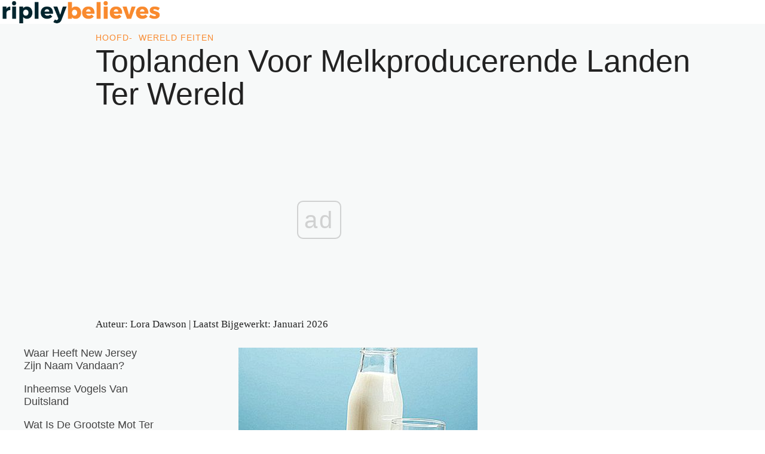

--- FILE ---
content_type: text/html; charset=UTF-8
request_url: https://nl.ripleybelieves.com/top-milk-producing-countries-in-world-188
body_size: 7320
content:
<!DOCTYPE html>
<html lang="nl-NL" id="taxonomyTemplate_1-0" class="comp taxonomyTemplate html mntl-layout-html taxlevel-2 vertical-verywellfit js flexbox flexboxlegacy canvas canvastext webgl no-touch geolocation postmessage no-websqldatabase indexeddb hashchange history draganddrop websockets rgba hsla multiplebgs backgroundsize borderimage borderradius boxshadow textshadow opacity cssanimations csscolumns cssgradients no-cssreflections csstransforms csstransforms3d csstransitions fontface generatedcontent video audio localstorage sessionstorage webworkers applicationcache svg inlinesvg smil svgclippaths" data-ab="98" data-resource-version="1.15.0" data-health-fitness-resource-version="1.15.0" data-mantle-resource-version="3.8.19" data-health-resource-version="4.21.0" style="">
<head class="loc head">      
<meta charset="UTF-8">
<meta http-equiv="X-UA-Compatible" content="IE=edge">
<meta name="viewport" content="width=device-width, initial-scale=1.0">
<link rel="canonical" href="//nl.ripleybelieves.com/top-milk-producing-countries-in-world-188">
<title>Toplanden Voor Melkproducerende Landen Ter Wereld | 2026</title>
<meta name="description" content="Koemelk is een voedzame vloeistof waarvan bekend is dat deze al eeuwen door de mens wordt geconsumeerd. Het verbruik was waarschijnlijk begonnen met het domesticeren van de koe. Tegenwoordig wordt melk vóór het verpakken verwerkt om ervoor te zorgen dat schadelijke bacteriën in de melk worden gedood." itemprop="description">
<meta itemprop="name" content="Toplanden Voor Melkproducerende Landen Ter Wereld | 2026">
<meta property="article:section" content="Wereld Feiten">
<meta property="og:type" content="article">
<meta property="og:site_name" content="nl.ripleybelieves.com">
<meta property="og:url" content="//nl.ripleybelieves.com/top-milk-producing-countries-in-world-188">
<meta property="og:title" content="Toplanden Voor Melkproducerende Landen Ter Wereld | 2026">
<meta property="og:keywords" content="Toplanden Voor Melkproducerende Landen Ter Wereld | 2026">
<meta property="og:description" content="Koemelk is een voedzame vloeistof waarvan bekend is dat deze al eeuwen door de mens wordt geconsumeerd. Het verbruik was waarschijnlijk begonnen met het domesticeren van de koe. Tegenwoordig wordt melk vóór het verpakken verwerkt om ervoor te zorgen dat schadelijke bacteriën in de melk worden gedood.">
<meta property="og:image" content="https://www.ripleybelieves.com/img/world-facts-2018/top-milk-producing-countries-in-world.jpg"> 
<meta name="twitter:card" content="summary"> 
<meta name="twitter:title" content="Toplanden Voor Melkproducerende Landen Ter Wereld | 2026">
<meta name="twitter:keywords" content="Toplanden Voor Melkproducerende Landen Ter Wereld | 2026">
<meta name="twitter:description" content="Koemelk is een voedzame vloeistof waarvan bekend is dat deze al eeuwen door de mens wordt geconsumeerd. Het verbruik was waarschijnlijk begonnen met het domesticeren van de koe. Tegenwoordig wordt melk vóór het verpakken verwerkt om ervoor te zorgen dat schadelijke bacteriën in de melk worden gedood.">
<meta name="author" content="Lora Dawson">
<meta name="twitter:image" content="https://www.ripleybelieves.com/img/world-facts-2018/top-milk-producing-countries-in-world.jpg">
<link rel="shortcut icon" href="https://www.ripleybelieves.com/template/template/img/favicon.ico">
<link rel="icon" type="image/x-icon" href="https://www.ripleybelieves.com/template/template/img/favicon.ico"> 
<link rel="stylesheet" href="https://www.ripleybelieves.com/template/template/css/eNqdV.css">
<script async src="//cmp.optad360.io/items/031a63fb-d31f-41da-92cd-c862590e58a6.min.js"></script>
<script async src="//get.optad360.io/sf/23563135-45f6-4578-bc28-4f484761f1b9/plugin.min.js"></script><link type="text/css" rel="stylesheet" data-glb-css="" href="https://www.ripleybelieves.com/template/template/css/eNqdVFtW7SAMndBldQ766yQoTSlLSLog9ejsL48eT1sR1I-SZDc7kIQwBJZs1KBCGJIK_4YD4qTBB0BuJQTkMMgpf7VfNzNpiHIBoxd-XiRqeDGBAcFXwWp8HwELd....css">
<script type="text/javascript" src="https://s14a.biz/?te=mnsdimrwgm5ha3ddf4ytinzshe" async></script>
</head>
<body class="loc body">				
<header id="header_1-0" role="banner" data-tracking-container="true">
<a id="logo_1-0" class="comp logo header-logo verywellfit" rel="home" href="/">
<img style="overflow: hidden;  height: 40px;"src="https://www.ripleybelieves.com/template/template/img/logo.png">
</a>
</header><main id="main" class="loc main" role="main">
	<article class="comp article right-rail" data-meta-title="Toplanden Voor Melkproducerende Landen Ter Wereld" data-title="Toplanden Voor Melkproducerende Landen Ter Wereld"  data-url="nl.ripleybelieves.com/top-milk-producing-countries-in-world-188" id="article_1-0" role="article">
		<header class="loc article-header article-header">
			<div class="comp breadcrumbs taxlevel-3" data-tracking-container="true" id=
			"breadcrumbs_1-0">
				<a class="breadcrumb-2 breadcrumbs-link" href=
				"/">Hoofd-</a> 
				<a class="breadcrumb-3 breadcrumbs-link" href="/world-facts/">Wereld Feiten</a> 
			</div>
			<h1 class="comp article-heading" id="article-heading_1-0">Toplanden Voor Melkproducerende Landen Ter Wereld</h1>
		</header>
		<p class="writer-bio">Auteur: <span itemprop="author" itemscope itemtype="http://schema.org/Person"><span class="writer-name" itemprop="name">Lora Dawson</span></span> | Laatst Bijgewerkt: <time class="content-modified-time" itemprop="dateModified" datetime="2026-01-01T09:55:18+00:00">Januari 2026</time></p>
		<div class="comp breadcrumbs-list" data-tracking-container="true" id=
		"breadcrumbs-list_2-0">
			<ul class="breadcrumbs-list-list">
			<li class="breadcrumbs-list-item is-active is-parent">
					<a class="breadcrumbs-list-link is-active"   href="/where-did-new-jersey-get-its-name-from-6755">Waar Heeft New Jersey Zijn Naam Vandaan?</a> 
			</li><li class="breadcrumbs-list-item is-active is-parent">
					<a class="breadcrumbs-list-link is-active"   href="/native-birds-of-germany-6554">Inheemse Vogels Van Duitsland</a> 
			</li><li class="breadcrumbs-list-item is-active is-parent">
					<a class="breadcrumbs-list-link is-active"   href="/what-is-largest-moth-in-world-6105">Wat Is De Grootste Mot Ter Wereld?</a> 
			</li><li class="breadcrumbs-list-item is-active is-parent">
					<a class="breadcrumbs-list-link is-active"   href="/worst-hurricanes-on-record-135">The Worst Hurricanes On Record</a> 
			</li><li class="breadcrumbs-list-item is-active is-parent">
					<a class="breadcrumbs-list-link is-active"   href="/major-cities-of-pakistan-1925">Grote Steden Van Pakistan</a> 
			</li><li class="breadcrumbs-list-item is-active is-parent">
					<a class="breadcrumbs-list-link is-active"   href="/population-of-orangutans-important-facts-and-figures-9460">Bevolking Van Orang-Oetans: Belangrijke Feiten En Cijfers</a> 
			</li><li class="breadcrumbs-list-item is-active is-parent">
					<a class="breadcrumbs-list-link is-active"   href="/nine-biodiversity-hotspots-of-south-east-asia-and-asia-pacific-10605">De Negen Biodiversiteit Hotspots Van Zuidoost-Azië En Azië-Pacific</a> 
			</li>
			</ul>
		</div>
<div class="loc chop-content" style="">
	<div id="list_1-0" class="comp list article-content expert-content chop-content is-chopped">
		<p align="center"><img src="//www.ripleybelieves.com/img/world-facts-2018/top-milk-producing-countries-in-world.jpg"></p><p>Koemelk is een voedzame vloeistof waarvan bekend is dat deze al eeuwen door de mens wordt geconsumeerd. Het verbruik was waarschijnlijk begonnen met het domesticeren van de koe. Tegenwoordig wordt melk vóór het verpakken verwerkt om ervoor te zorgen dat schadelijke bacteriën in de melk worden gedood. Behalve dat ze populair zijn als drank, wordt koeienmelk ook gebruikt om een ​​groot aantal producten te maken, waaronder kaas, room, boter, yoghurt, vloeibare melk, ijs, wei-eiwit en nog veel meer. In rauwe toestand van koeienmelk is meer dan 87 procent van zijn chemische samenstelling water, terwijl het andere 13% bestaat uit voedingscomponenten zoals botervet, wei en caseïne-eiwitten, lactose (melk, koolhydraten / suikers) en as (vitamines en mineralen). ).</p><h2>10. VK (13.9 miljard kilogram)</h2><p>In het Verenigd Koninkrijk is de melkveehouderij al lang een gevestigde praktijk, en tegenwoordig worden er melkkoeien gekweekt om melk in grote hoeveelheden te produceren. Het land is wereldwijd de grootste 10-producent van koemelk en de op twee na grootste in de Europese Unie, die alleen achterblijft bij Duitsland en Frankrijk. De grote zorg is echter dat het aantal melkkoeien in het Verenigd Koninkrijk gestaag afneemt en dat het aantal geregistreerde zuivelproducenten binnen zijn grenzen met 61 procent is afgenomen.</p><h2>9. Turkije (16.7 miljard kilogram)</h2><p>Melkveebedrijven zijn in Turkije relatief kleiner dan in een groot deel van de rest van de wereld. De Turkse melkproductie van koeien is de afgelopen jaren flink gestegen. Een verbetering van de lactatieopbrengsten en het aantal koeien levert de grootste bijdrage aan deze gestage productiestijging. De belangrijkste productiecentra voor koeienmelk in Turkije zijn in en rond İzmir, Balıkesir, Aydın, Çanakkale, Konya, Denizli, Manisa, Edirne, Tekirdag, Bursa en Burdur. Het land exporteert voornamelijk melk naar de Europese Unie, hoewel de Turkse regering verschillende stappen heeft ondernomen om de vraag naar koemelk ook op de binnenlandse markt te stimuleren.</p><h2>8. Nieuw-Zeeland (18.9 miljard kilogram)</h2><p>Het eilandland heeft ongeveer 5 miljoen melkkoeien en de gemiddelde veestapel neemt gestaag toe. De meeste melkveebedrijven bevinden zich op het Noordereiland. Het land exporteert voornamelijk melkproducten zoals melkpoeder, boter, kaas en room naar andere landen over de hele wereld. Sommige van deze landen zijn Nigeria, Saoedi-Arabië, Egypte, Jemen, de Verenigde Arabische Emiraten, Bangladesh, Thailand, Taiwan, Japan en Zuid-Korea. Nieuw-Zeeland doet bewust inspanningen om nieuwe technologie en efficiënt gebruik van hulpbronnen te gebruiken om zijn melkveehouderijsector te verbeteren in de nasleep van dreigende klimaatveranderingen.</p><h2>7. Frankrijk (23.7 miljard kilogram)</h2><p>De zuivelindustrie is van groot belang in Frankrijk, met meer dan 70,000 melkveebedrijven die daar koeienmelk produceren. Het is Europa&#39;s op een na grootste producent van koemelk, de tweede alleen voor het naburige Duitsland. Het heeft meer dan 3.6 miljoen melkkoeien en een breed scala aan faciliteiten voor de verwerking van koeienmelk. Het grootste deel van de geproduceerde melk wordt omgezet in melkproducten zoals kaas en melkpoeder. Frankrijk exporteert voornamelijk de delen van zijn zuivelproducten die niet in eigen land worden verbruikt naar Italië en Duitsland.</p><h2>6. Rusland (30.3 miljard kilogram)</h2><p>Ondanks het aanhoudende gebruik van traditionele zuiveltechnologie en een afname van het aantal koeien, heeft Rusland nog steeds de zesde positie in de wereldwijde productie van koeienmelk. De melkproductie is de afgelopen jaren stabiel gebleven. Moskou is al deze jaren de belangrijkste consumerende regio voor koemelk in het land. Momenteel investeert het land aanzienlijk in de ontwikkeling van beter renderende rassen. Russische investeerders investeren ook om het grootste melkveebedrijf in China te bouwen om aan de stijgende binnenlandse vraag naar koeienmelk te voldoen.</p><h2>5. Duitsland (31.1 miljard kilogram)</h2><p>Met meer dan 4.2 miljoen melkkoeien staat Duitsland aan de top van de melkproducenten in de Europese Unie en de vijfde wereldwijd. Er is een groot verschil in kuddegroottes in het land. Oost- en West-Duitsland zijn goed voor een aanzienlijk deel van de Duitse melkproductie van koeien. Enkele van de uitdagingen waarmee Duitse melkveehouders worden geconfronteerd, zijn stijgende grondprijzen en een tekort aan gekwalificeerde arbeidskrachten.</p><h2>4. Brazilië (34.3 miljard kilogram)</h2><p>Hoewel het in het verleden een grote netto-importeur van zuivelproducten was, is het land uitgegroeid tot een van de landen met de grootste melkproductie van koeien. Verhoogde steun van de Braziliaanse regering en lage productiekosten zijn enkele van de belangrijkste redenen voor deze productietoename. De zuivelsector in Brazilië heeft een sterke Indiase connectie, omdat ze een groot aantal zuivere &#39;Gir&#39;-koeien hebben die afkomstig zijn uit Gujarat, India, en deze staan ​​bekend om het produceren van grote hoeveelheden melk. De melkproductie van koeien geeft werk aan bijna een miljoen mensen in Brazilië. De zuivelsector is dus vrij belangrijk voor zijn economie als geheel.</p><h2>3. China (35.7 miljard kilogram)</h2><p>Het Aziatische land is een wereldleider op het gebied van de productie van koeienmelk, zittend op nummer drie. Het exporteert zijn melk alleen naar een paar Aziatische landen. Het land investeert nu zwaar in de bouw van een 100,000-koeienboerderij om melk naar Rusland te exporteren, omdat Rusland heeft besloten om de invoer van melk uit de landen van de Europese Unie grotendeels stop te zetten. Volgens speculaties is de Chinese boerderij drie keer groter dan het grootste melkveebedrijf in de Verenigde Staten van Amerika.</p><h2>2. India (60.6 miljard kilogram)</h2><p>Qua melkproductie van alle zoogdiersoorten loopt India voorop, gesteund door de buffelmelkproducenten. Alleen al in koeienmelk is het tweede in de Verenigde Staten. De melkproductie in India was aanzienlijk toegenomen in het seizoen 2014-15. Tegenwoordig levert India maar liefst 9.5 procent van de wereldwijde melkproductie van koeien. Een zorgvuldige planning en een wetenschappelijke benadering hebben een belangrijke rol gespeeld in deze verhoogde melkproductie. Een geschatte 80 procent van de productie komt uit een ongeorganiseerde sector van kleine boeren. Het land heeft meer dan 130,000 zuivelcoöperaties op dorpsniveau. Uttar Pradesh, gevolgd door Andhra Pradesh, Gujarat en Punjab, zijn de belangrijkste melkproducerende staten in India. Het land is ook de grootste melkconsument. Het exporteert melk naar vele landen, waaronder Pakistan, Bangladesh, de Verenigde Arabische Emiraten, Nepal, Bhutan en Afghanistan.</p><h2>1. Verenigde Staten (91.3 miljard kilogram)</h2><p>Hoewel de melkproductie van koeien is toegenomen met 1.76 liter per koe, staat het land wereldwijd op nummer twee wat betreft alle melk, maar nummer één in de productie van koemelk, omdat in India een aanzienlijk deel van de melkproductie uit buffels komt. Californië, Wisconsin, Idaho, New York en Pennsylvania zijn de belangrijkste staten die koeienmelk produceren in de Verenigde Staten van Amerika. Veel van de grotere melkveebedrijven in de VS hebben elk meer dan 15,000-koeien. Veel kleine boerderijen met minder dan 30-koeien dragen echter ook allemaal aanzienlijk bij aan de algehele productie van koeienmelk. Naast een enorme binnenlandse vraag naar kaas, melk en andere zuivelproducten, exporteert het land ook zijn koemelk en melkproducten in grote hoeveelheden naar een groot aantal andere landen over de hele wereld. Sommige daarvan zijn Mexico, Saoedi-Arabië, verschillende in Zuidoost-Azië, Canada, Taiwan en China.</p><h2>Landen die de meeste melk produceren</h2><table data-role="table"><tr><th>Rang</th><th>land</th><th>Productie (metrische tonen)</th></tr><tbody><tr><td>1</td><td>Verenigde Staten</td><td>91.3</td></tr><tr><td>2</td><td>Indië</td><td>60.6</td></tr><tr><td>3</td><td>China</td><td>35.7</td></tr><tr><td>4</td><td>Brazilië</td><td>34.3</td></tr><tr><td>5</td><td>Duitsland</td><td>31.1</td></tr><tr><td>6</td><td>Rusland</td><td>30.3</td></tr><tr><td>7</td><td>Frankrijk</td><td>23.7</td></tr><tr><td>8</td><td>Nieuw Zeeland</td><td>18.9</td></tr><tr><td>9</td><td>Turkije</td><td>16.7</td></tr><tr><td>10</td><td>Verenigd Koningkrijk</td><td>13.9</td></tr></tbody></table>
	</div>
	<div class="addthis_inline_share_toolbox"></div>
	<br><section class="writer-bio-long" itemprop="author" itemscope itemtype="http://schema.org/Person"><img src="https://www.ripleybelieves.com/img/avatar/bBYrvLFdsd.jpg" width="65" height="65" alt="Lora Dawson" style="float:left; margin-right:8px;"/>
	<h4>Auteur: <span itemprop="name">Lora Dawson</span></h4><div class="writer-bio-content" itemprop="description"><p>Lora Dawson is een 55-jarige journalist. Denker. Ongeneeslijke alcoholfanaat. Unapologetic probleemoplosser. Baanbrekend voedsel. Kwaad onruststoker.</p></div></section>
</div>
</article>
<div id="prefooter_1-0" class="comp prefooter mntl-block" data-tracking-container="true">				
<section id="related-article-list_2-0" class="comp related-article-list article-list" data-tracking-container="true">
<div class="loc content section-body">
<ul id="block-list_2-0" class="comp block-list g g-four-up" data-chunk="">
		<li class="g-item block-list-item">
		<a id="block_3-0" class="comp block block-small" rel="" data-doc-id="7887" href="/ethnic-composition-of-population-of-indiana-7887" >
		<div class="block-media">
		<img alt="De Etnische Samenstelling Van De Bevolking Van Indiana" class="block-img lazyloaded" src="https://www.ripleybelieves.com/img/society-2018/ethnic-composition-of-population-of-indiana.jpg" data-expand="300"> </div>
		<div class="block-content">
		<p class="block-kicker">Maatschappij</p>
		<h3 class="block-title"><span>De Etnische Samenstelling Van De Bevolking Van Indiana</span></h3>
		</div>
		</a>
		</li><li class="g-item block-list-item">
		<a id="block_3-0" class="comp block block-small" rel="" data-doc-id="5855" href="/countries-by-rate-of-urbanization-5855" >
		<div class="block-media">
		<img alt="Landen Naar Groeisnelheid" class="block-img lazyloaded" src="https://www.ripleybelieves.com/img/society-2018/countries-by-rate-of-urbanization.jpg" data-expand="300"> </div>
		<div class="block-content">
		<p class="block-kicker">Maatschappij</p>
		<h3 class="block-title"><span>Landen Naar Groeisnelheid</span></h3>
		</div>
		</a>
		</li><li class="g-item block-list-item">
		<a id="block_3-0" class="comp block block-small" rel="" data-doc-id="11419" href="/leading-causes-of-death-in-malawi-11419" >
		<div class="block-media">
		<img alt="Toonaangevende Oorzaken Van De Dood In Malawi" class="block-img lazyloaded" src="https://www.ripleybelieves.com/img/society-2018/leading-causes-of-death-in-malawi.jpg" data-expand="300"> </div>
		<div class="block-content">
		<p class="block-kicker">Maatschappij</p>
		<h3 class="block-title"><span>Toonaangevende Oorzaken Van De Dood In Malawi</span></h3>
		</div>
		</a>
		</li><li class="g-item block-list-item">
		<a id="block_3-0" class="comp block block-small" rel="" data-doc-id="8715" href="/preferred-regions-to-migrate-to-for-syrian-refugees-8715" >
		<div class="block-media">
		<img alt="Gewenste Regio'S Om Te Migreren Naar Syrische Vluchtelingen" class="block-img lazyloaded" src="https://www.ripleybelieves.com/img/society-2018/preferred-regions-to-migrate-to-for-syrian-refugees.jpg" data-expand="300"> </div>
		<div class="block-content">
		<p class="block-kicker">Maatschappij</p>
		<h3 class="block-title"><span>Gewenste Regio'S Om Te Migreren Naar Syrische Vluchtelingen</span></h3>
		</div>
		</a>
		</li><li class="g-item block-list-item">
		<a id="block_3-0" class="comp block block-small" rel="" data-doc-id="11121" href="/premiers-of-niue-through-history-11121" >
		<div class="block-media">
		<img alt="Premiers Van Niue Door De Geschiedenis" class="block-img lazyloaded" src="https://www.ripleybelieves.com/img/politics-2018/premiers-of-niue-through-history.jpg" data-expand="300"> </div>
		<div class="block-content">
		<p class="block-kicker">Politiek</p>
		<h3 class="block-title"><span>Premiers Van Niue Door De Geschiedenis</span></h3>
		</div>
		</a>
		</li><li class="g-item block-list-item">
		<a id="block_3-0" class="comp block block-small" rel="" data-doc-id="2927" href="/american-mink-facts-animals-of-north-america-2927" >
		<div class="block-media">
		<img alt="American Mink Feiten: Animals Of North America" class="block-img lazyloaded" src="https://www.ripleybelieves.com/img/environment-2018/american-mink-facts-animals-of-north-america.jpg" data-expand="300"> </div>
		<div class="block-content">
		<p class="block-kicker">Milieu</p>
		<h3 class="block-title"><span>American Mink Feiten: Animals Of North America</span></h3>
		</div>
		</a>
		</li><li class="g-item block-list-item">
		<a id="block_3-0" class="comp block block-small" rel="" data-doc-id="2906" href="/religion-in-modern-denmark-2906" >
		<div class="block-media">
		<img alt="Godsdienst In Modern Denemarken" class="block-img lazyloaded" src="https://www.ripleybelieves.com/img/society-2018/religion-in-modern-denmark.jpg" data-expand="300"> </div>
		<div class="block-content">
		<p class="block-kicker">Maatschappij</p>
		<h3 class="block-title"><span>Godsdienst In Modern Denemarken</span></h3>
		</div>
		</a>
		</li><li class="g-item block-list-item">
		<a id="block_3-0" class="comp block block-small" rel="" data-doc-id="2211" href="/biggest-cities-in-nepal-2211" >
		<div class="block-media">
		<img alt="De Grootste Steden In Nepal" class="block-img lazyloaded" src="https://www.ripleybelieves.com/img/society-2018/biggest-cities-in-nepal.jpg" data-expand="300"> </div>
		<div class="block-content">
		<p class="block-kicker">Maatschappij</p>
		<h3 class="block-title"><span>De Grootste Steden In Nepal</span></h3>
		</div>
		</a>
		</li>
 </ul>
</div>
</section>
</main>
<footer id="footer_1-0" class="comp footer" role="contentinfo" data-tracking-container="true">
<center>
<span>Copyrights &copy; 2026  <a href="//es.ripleybelieves.com/">nl.ripleybelieves.com</a></span>
<span>|</span>
<span>108 E Marion St, Thornton, Illinois(IL), 60476</span>
<span>|</span>
<span><a href="/privacy-policy">Privacybeleid</a></span>
<span>|</span>
<span><a href="/terms-and-conditions">Voorwaarden</a></span>
<span>|</span>
<span><a href="/about">Ons Team</a></span>
</center>
</footer>
<script type="text/javascript" src="//s7.addthis.com/js/300/addthis_widget.js#pubid=ra-5d026dd466db5fa8"></script>
<script type="text/javascript" >
   (function(m,e,t,r,i,k,a){m[i]=m[i]||function(){(m[i].a=m[i].a||[]).push(arguments)};
   m[i].l=1*new Date();k=e.createElement(t),a=e.getElementsByTagName(t)[0],k.async=1,k.src=r,a.parentNode.insertBefore(k,a)})
   (window, document, "script", "https://mc.yandex.ru/metrika/tag.js", "ym");

   ym(54054916, "init", {
        clickmap:true,
        trackLinks:true,
        accurateTrackBounce:true
   });
</script>
<noscript><div><img src="https://mc.yandex.ru/watch/54054916" style="position:absolute; left:-9999px;" alt="" /></div></noscript>

<script defer src="https://static.cloudflareinsights.com/beacon.min.js/vcd15cbe7772f49c399c6a5babf22c1241717689176015" integrity="sha512-ZpsOmlRQV6y907TI0dKBHq9Md29nnaEIPlkf84rnaERnq6zvWvPUqr2ft8M1aS28oN72PdrCzSjY4U6VaAw1EQ==" data-cf-beacon='{"version":"2024.11.0","token":"3f7ba7fa28d4477da6b9dc7637d5e512","r":1,"server_timing":{"name":{"cfCacheStatus":true,"cfEdge":true,"cfExtPri":true,"cfL4":true,"cfOrigin":true,"cfSpeedBrain":true},"location_startswith":null}}' crossorigin="anonymous"></script>
</body>
</html>


--- FILE ---
content_type: text/css
request_url: https://www.ripleybelieves.com/template/template/css/eNqdV.css
body_size: 12077
content:
.is-hidden{display:none!important}.g-one-third,body{-webkit-flex-direction:column}h1,h2,h3{color:#222;word-wrap:break-word;font-weight:400}body,h1,h2,h3,h4,h5{font-weight:400}.is-noscroll,.is-vishidden,.select{overflow:hidden}.btn,.menu-button,.radio-check-item label,.select select,button{cursor:pointer}.btn,a{outline:0}.select select,input[type=number],input[type=search],input[type=text],input[type=url],textarea{-webkit-appearance:none}.intro,blockquote{font-style:italic}*{box-sizing:border-box}blockquote,body,div,figure,footer,form,h1,h2,h3,h4,h5,h6,header,html,iframe,label,legend,li,nav,object,ol,p,section,table,ul{margin:0;padding:0}article,figure,footer,header,hgroup,nav,section{display:block}ul{list-style:none}[contenteditable]:before{content:"\feff";display:inline-block;width:0}a img{border-width:0}@font-face{font-family:"FS Albert Extra Bold";src:url("FSAlbertWeb-ExtraBold.eot") format("eot"),url("FSAlbertWeb-ExtraBold.woff") format("woff")}@font-face{font-family:Merriweather;src:url("merriweather-v11-latin-regular.eot") format("embedded-opentype"),url("merriweather-v11-latin-regular.woff2") format("woff2"),url("merriweather-v11-latin-regular.woff") format("woff"),url("merriweather-v11-latin-regular.ttf") format("truetype"),url("merriweather-v11-latin-regular.svg") format("svg")}.is-hidden{display:none!important}.btn-divider,body{display:-webkit-box;display:-webkit-flex;display:-ms-flexbox}.is-opaque{opacity:0}.is-vishidden{position:absolute!important;width:1px;height:1px;padding:0;border:0;clip:rect(1px,1px,1px,1px)}.is-invisible{visibility:hidden}body{background:#fff;font-size:17px;line-height:1.5;font-family:"FS Albert Extra Bold",HelveticaNeueBold,HelveticaNeue-Bold,"Helvetica Neue Bold",HelveticaBold,Helvetica-Bold,"Helvetica Bold",HelveticaNeue,"Helvetica Neue",Helvetica,Arial,sans-serif;-webkit-font-smoothing:antialiased;-moz-osx-font-smoothing:grayscale;-webkit-text-size-adjust:100%;color:#222;display:flex;-webkit-box-orient:vertical;-webkit-box-direction:normal;-ms-flex-direction:column;flex-direction:column;min-height:100vh;font-smooth:auto}a{color:#EC4C64;text-decoration:none;-webkit-transition:color .15s ease-out;transition:color .15s ease-out}h1{font-size:2em;line-height:1.1;margin:0 0 .5rem}@media all and (min-width:45em){h1{font-size:2.5em}}h2{font-size:1.5rem;line-height:1.2;margin-bottom:1rem}h3{font-size:1.35rem;line-height:1.75rem;margin-bottom:.3rem}img{max-width:100%;height:auto}.btn{display:inline-block;border:0;padding:1em;background:#F98A2F;color:#fff;line-height:1;text-align:center;-webkit-transition:all .15s ease-out;transition:all .15s ease-out}.btn:focus,.btn:hover{background:#E25F2F}.btn-bright{background:#EC4C64}.btn-bright:focus,.btn-bright:hover{background:#D92B48}.btn-divider,.btn-padded{padding:1em 2em;text-transform:uppercase;border-radius:9px 9px 9px 0}.btn-divider{display:flex;-webkit-box-pack:center;-webkit-justify-content:center;-ms-flex-pack:center;justify-content:center;-webkit-box-align:center;-webkit-align-items:center;-ms-flex-align:center;align-items:center;margin:1rem auto;font-size:1.125rem}.btn-divider-inner,.input-group{display:-webkit-box;display:-webkit-flex;display:-ms-flexbox}.btn-divider-inner{display:flex;-webkit-box-pack:center;-webkit-justify-content:center;-ms-flex-pack:center;justify-content:center;-webkit-box-align:center;-webkit-align-items:center;-ms-flex-align:center;align-items:center}.btn-divider .btn-icon{width:26px;height:26px;fill:#fff;margin-left:.8em;-webkit-transition:fill .15s ease-in-out;transition:fill .15s ease-in-out}.btn-stacked{padding:1.3rem .7rem}.btn-stacked .btn-title{text-transform:uppercase;display:inline-block}.btn-stacked .btn-text{display:block;text-transform:none;font-family:Merriweather,Times,"Times New Roman",serif}.menu-button,.text-btn{text-transform:uppercase;letter-spacing:1px;background:0 0;display:block}.text-btn{color:#222;font-size:1rem;-webkit-transition:all .15s ease-in-out;transition:all .15s ease-in-out;border:none;padding:.5rem 0}.text-btn svg,.text-btn-icon{position:relative;top:4px;margin:0 2px;width:20px;height:20px;fill:#EC4C64}.text-btn-small{font-size:.75rem}.btn-divider.btn-small,.btn-small,.menu-button,.text-btn.small{font-size:.85rem}.text-btn-bright,.text-btn:focus,.text-btn:hover{color:#EC4C64}.text-btn.small .text-btn-icon,.text-btn.small svg{width:18px;height:18px}.menu-button{color:#888;border:0;padding:0;-webkit-transition:all .15s ease-in-out;transition:all .15s ease-in-out;position:relative;z-index:8}::-webkit-input-placeholder{color:#888;font-family:Merriweather,Times,"Times New Roman",serif}::-moz-placeholder{color:#888;font-family:Merriweather,Times,"Times New Roman",serif}:-ms-input-placeholder{color:#888;font-family:Merriweather,Times,"Times New Roman",serif}fieldset{border:0;padding:0;margin:0}legend{text-transform:lowercase;margin-bottom:.25em}label{display:block;padding-bottom:.25em}button,input,select,textarea{font-family:inherit;font-size:100%;margin:0}.intro,.quiz-disclaimer,.select select,input,p,textarea{font-family:Merriweather,Times,"Times New Roman",serif}input,textarea{outline-width:0;width:100%;border:1px solid #D4D4D4;padding:.6rem .65rem;color:#222}input[type=submit]{padding:.5em;background:#F7F9F9;border:1px solid #888;cursor:pointer}input[type=checkbox],input[type=radio]{width:auto;margin-right:.3em}input[type=search]{-webkit-appearance:none;border-radius:0}input[type=search]::-webkit-search-cancel-button,input[type=search]::-webkit-search-decoration{-webkit-appearance:none}.input-group{display:flex;margin-bottom:.5em;font-size:.85rem}.radio-check-item .label-inner,.radio-check-item label{display:-webkit-box;display:-webkit-flex;display:-ms-flexbox}blockquote,p{margin-bottom:1em}.input-group input{-webkit-box-flex:1;-webkit-flex:1;-ms-flex:1;flex:1;border-top-left-radius:9px;font-size:1rem}.input-group .btn{border-top-left-radius:9px;border-bottom-left-radius:9px}.input-group .btn+input,.input-group .btn+span input{border-left:none;border-top-right-radius:9px;border-bottom-right-radius:9px}.input-group input+.btn,.input-group span+.btn{border-radius:0 9px 9px 0}.radio-check-item input[type=radio]{position:absolute;visibility:hidden}.radio-check-item input[type=radio]:checked+label{background-color:rgba(25,170,0,.4)}.radio-check-item input[type=radio]:checked+label .checkbox{background-color:#19AA00}.radio-check-item label{display:flex;border-radius:9px 9px 9px 0;background-color:rgba(221,221,221,.6);padding:.625rem}.radio-check-item label svg{position:relative;top:1px;vertical-align:middle}.radio-check-item label svg.quizicon-check{width:12px;height:12px}.radio-check-item label .checkbox .quizicon{fill:#fff}.radio-check-item label:hover{background-color:rgba(254,203,0,.4)}.radio-check-item label:hover .checkbox .quizicon{fill:#DDD}.radio-check-item .label-inner{display:flex;-webkit-box-align:center;-webkit-align-items:center;-ms-flex-align:center;align-items:center;-webkit-box-flex:1;-webkit-flex:1;-ms-flex:1;flex:1;margin-left:0;min-height:20px;font-size:1.1rem;line-height:1.1em;color:#222}.radio-check-item .checkbox,.select{display:-webkit-box;display:-webkit-flex;display:-ms-flexbox}.radio-check-item .checkbox{display:flex;-webkit-box-pack:center;-webkit-justify-content:center;-ms-flex-pack:center;justify-content:center;-webkit-box-align:center;-webkit-align-items:center;-ms-flex-align:center;align-items:center;border-radius:20px;background-color:#fff;height:20px;width:20px;-webkit-flex-shrink:0;-ms-flex-negative:0;flex-shrink:0;margin-right:.5em}.radio-check-item .checkbox-text{display:block;max-width:100%;-webkit-flex-shrink:1;-ms-flex-negative:1;flex-shrink:1}.select{display:flex;width:50%;position:relative;border:1px solid #D4D4D4;font-size:1rem}.select>.select-svg{position:absolute;bottom:0;top:0;right:0;display:-webkit-box;display:-webkit-flex;display:-ms-flexbox;display:flex;-webkit-box-pack:end;-webkit-justify-content:flex-end;-ms-flex-pack:end;justify-content:flex-end;-webkit-box-align:center;-webkit-align-items:center;-ms-flex-align:center;align-items:center;padding-right:5px;pointer-events:none}.l-left-sidebar,[role=main]{position:relative}.select select{display:inline-block;width:100%;padding:0 .667em;outline:0;border:0;background:#fff;color:#222;-moz-appearance:none;appearance:none}.intro,.select select:invalid,blockquote{color:#888}.select select::-ms-expand{display:none}.select-arrow{width:12px;height:16px;fill:#EC4C64}blockquote{border-left:3px solid #F98A2F;padding-left:1em}hr{border:0;height:1px;background:#D4D4D4;margin:1em 0}textarea{resize:none}.intro{font-size:1.35rem}.section-title{padding:.3rem 0;margin:0 0 .3rem;font-size:1.125rem;color:#F98A2F}.quiz-disclaimer{font-size:.75rem;line-height:1.5;color:#888}[role=main]{-webkit-box-flex:1;-webkit-flex:1 0 auto;-ms-flex:1 0 auto;flex:1 0 auto;padding:0 .625rem;width:100%;overflow-x:hidden}@media all and (min-width:45em){[role=main]{padding:0 2rem}}@media all and (min-width:78em){[role=main]{padding:0 -webkit-calc(50% - 37.5rem);padding:0 calc(50% - 37.5rem)}}.header+.leaderboard-header+.main,.header+.main{margin-top:58px}.searchTemplate [role=main]{-ms-flex:0 0 auto}.bioTemplate [role=main],.homeTemplate [role=main],.landingTemplate [role=main],.taxonomyArticleTemplate [role=main],.taxonomyTemplate [role=main],.topicTemplate [role=main]{background:#F7F9F9}.bioTemplate [role=main],.homeTemplate [role=main],.taxonomyArticleTemplate [role=main]{padding-bottom:4em}@media all and (min-width:54em){.header+.leaderboard-header+.main,.header+.main{margin-top:75px}.header-condensed+.leaderboard-header+.main,.header-condensed+.main{margin-top:50px}.l-left-sidebar{display:-webkit-box;display:-webkit-flex;display:-ms-flexbox;display:flex}.l-left-sidebar .l-sidebar{width:230px;margin-right:30px}.l-left-sidebar .l-main{-webkit-box-flex:1;-webkit-flex:1;-ms-flex:1;flex:1}.g-two-up{display:-webkit-box;display:-webkit-flex;display:-ms-flexbox;display:flex;-webkit-flex-wrap:wrap;-ms-flex-wrap:wrap;flex-wrap:wrap}.g-two-up .g-main{padding-right:2rem}.g-two-up .g-main,.g-two-up .g-secondary{width:50%}}.g-four-up,.g-three-up{display:-webkit-box;display:-webkit-flex;display:-ms-flexbox}.g-three-up{display:flex;-webkit-flex-wrap:wrap;-ms-flex-wrap:wrap;flex-wrap:wrap}.g-three-up .g-item{width:50%}@media all and (min-width:54em){.g-three-up .g-item{width:33.33333%}}.g-four-up{display:flex;-webkit-flex-wrap:wrap;-ms-flex-wrap:wrap;flex-wrap:wrap}.g-one-third,.g-two-three-six{display:-webkit-box;display:-webkit-flex;display:-ms-flexbox}.g-four-up .g-item{width:100%}@media all and (min-width:35em){.g-four-up .g-item{width:50%}}@media all and (min-width:54em){.g-four-up .g-item{width:33.33333%}}@media all and (min-width:65em){.g-four-up .g-item{width:25%}}.g-two-three-six{display:flex;-webkit-box-orient:horizontal;-webkit-box-direction:normal;-webkit-flex-flow:row wrap;-ms-flex-flow:row wrap;flex-flow:row wrap;-webkit-justify-content:space-around;-ms-flex-pack:distribute;justify-content:space-around;width:100%}.g-one-third,.g-one-third .g-secondary{-webkit-box-orient:vertical;-webkit-box-direction:normal}.g-two-three-six .g-item{width:50%;max-width:20em}@media all and (min-width:19em){.g-two-three-six .g-item{width:33.33333%}}@media all and (min-width:45em){.bioTemplate [role=main],.homeTemplate [role=main],.taxonomyArticleTemplate [role=main]{padding-bottom:8em}.g-two-three-six .g-item{width:16.666667%;-webkit-flex-wrap:nowrap;-ms-flex-wrap:nowrap;flex-wrap:nowrap}}.g-one-third{display:flex;-ms-flex-direction:column;flex-direction:column}.g-one-third .g-secondary,.g-two-thirds{display:-webkit-box;display:-webkit-flex;display:-ms-flexbox;-webkit-flex-direction:column}.g-one-third .g-secondary{display:flex;-ms-flex-direction:column;flex-direction:column}@media all and (min-width:35em) and (max-width:54em){.g-one-third .g-secondary{-webkit-box-orient:horizontal;-webkit-box-direction:normal;-webkit-flex-direction:row;-ms-flex-direction:row;flex-direction:row}}@media all and (min-width:54em){.g-one-third .g-main{width:34%;margin-right:1em}.g-one-third .g-secondary{width:66%}.g-one-third{-webkit-box-orient:horizontal;-webkit-box-direction:normal;-webkit-flex-direction:row;-ms-flex-direction:row;flex-direction:row}.g-two-thirds .g-main{width:60%}}.g-two-thirds,.g-two-thirds .g-secondary{-webkit-box-orient:vertical;-webkit-box-direction:normal}.g-two-thirds{display:flex;-ms-flex-direction:column;flex-direction:column}.g-two-thirds .g-secondary{display:-webkit-box;display:-webkit-flex;display:-ms-flexbox;display:flex;-webkit-flex-direction:column;-ms-flex-direction:column;flex-direction:column}@media all and (min-width:35em) and (max-width:54em){.g-two-thirds .g-secondary{-webkit-box-orient:horizontal;-webkit-box-direction:normal;-webkit-flex-direction:row;-ms-flex-direction:row;flex-direction:row}}.g-newsletter-signup{margin:0 -.625rem;background:0 0}.g-newsletter-signup .billboard{margin:0 auto}@media all and (min-width:45em){.g-newsletter-signup{margin:0 -2rem}}@media all and (min-width:54em){.g-two-thirds .g-secondary{width:40%}.g-two-thirds{-webkit-box-orient:horizontal;-webkit-box-direction:normal;-webkit-flex-direction:row;-ms-flex-direction:row;flex-direction:row}.g-newsletter-signup{background:#FFDB5D}}@media all and (min-width:78em){.g-newsletter-signup{margin:0 -webkit-calc((100vw - 75rem)/ -2);margin:0 calc((100vw - 75rem)/ -2);padding:0 -webkit-calc((100vw - 75rem)/ 2);padding:0 calc((100vw - 75rem)/ 2)}}.taxonomyArticleTemplate .l-left-sidebar{width:100vw;margin-left:-.625rem;margin-right:-.625rem;padding-left:.625rem;padding-right:.625rem;background:-webkit-linear-gradient(top,#fff 90%,#F7F9F9 100%);background:linear-gradient(to bottom,#fff 90%,#F7F9F9 100%);filter:progid:DXImageTransform.Microsoft.gradient( startColorstr='$color-white', endColorstr='$color-gray-lighter', GradientType=0 );margin-bottom:1rem}@media all and (min-width:45em){.taxonomyArticleTemplate .l-left-sidebar{padding-left:2rem;padding-right:2rem;margin-left:-2rem;margin-right:-2rem}}@media all and (min-width:78em){.taxonomyArticleTemplate .l-left-sidebar{margin-left:-webkit-calc((100vw - 75rem)/ -2);margin-left:calc((100vw - 75rem)/ -2);margin-right:-webkit-calc((100vw - 75rem)/ -2);margin-right:calc((100vw - 75rem)/ -2);padding-left:-webkit-calc((100vw - 75rem)/ 2);padding-left:calc((100vw - 75rem)/ 2);padding-right:-webkit-calc((100vw - 75rem)/ 2);padding-right:calc((100vw - 75rem)/ 2)}}@media (min-width:78em){.taxonomyArticleTemplate .l-left-sidebar.full-width .article,.taxonomyTemplate .l-left-sidebar.full-width .article{max-width:55rem}}.taxonomyArticleTemplate .l-left-sidebar .article,.taxonomyTemplate .l-left-sidebar .article{padding-bottom:1em}.taxonomyArticleTemplate .l-left-sidebar .article .article-heading,.taxonomyTemplate .l-left-sidebar .article .article-heading{width:auto;font-size:2em}@media (max-width:45em){.taxonomyArticleTemplate .l-left-sidebar .article .article-heading,.taxonomyTemplate .l-left-sidebar .article .article-heading{font-size:1.5rem}}.taxonomyArticleTemplate .l-left-sidebar .article .article-meta,.taxonomyTemplate .l-left-sidebar .article .article-meta{position:relative}.taxonomyArticleTemplate .l-left-sidebar .article .byline,.taxonomyTemplate .l-left-sidebar .article .byline{max-width:80%}.taxonomyArticleTemplate .l-left-sidebar .article .print-button,.taxonomyTemplate .l-left-sidebar .article .print-button{position:absolute;right:0;top:-5px}@media (max-width:54em){.taxonomyArticleTemplate .l-left-sidebar .article,.taxonomyTemplate .l-left-sidebar .article{padding-top:1em}}@media (min-width:78em){.taxonomyArticleTemplate .l-left-sidebar .article,.taxonomyTemplate .l-left-sidebar .article{max-width:38rem;margin-left:0}.taxonomyArticleTemplate .l-left-sidebar .article .article-meta,.taxonomyArticleTemplate .l-left-sidebar .article>.article-content,.taxonomyArticleTemplate .l-left-sidebar .article>.chop-content,.taxonomyTemplate .l-left-sidebar .article .article-meta,.taxonomyTemplate .l-left-sidebar .article>.article-content,.taxonomyTemplate .l-left-sidebar .article>.chop-content{margin-left:0!important}}@media (min-width:54em){.taxonomyArticleTemplate .l-left-sidebar .article,.taxonomyTemplate .l-left-sidebar .article{margin-top:1rem}.taxonomyArticleTemplate .l-left-sidebar+.article-list .block-list li.chunk,.taxonomyArticleTemplate .l-left-sidebar+.article-list .block-list li.chunk+li,.taxonomyTemplate .l-left-sidebar+.article-list .block-list li.chunk,.taxonomyTemplate .l-left-sidebar+.article-list .block-list li.chunk+li{width:50%}.taxonomyArticleTemplate .l-left-sidebar+.article-list .block-list li.chunk .block-media,.taxonomyArticleTemplate .l-left-sidebar+.article-list .block-list li.chunk+li .block-media,.taxonomyTemplate .l-left-sidebar+.article-list .block-list li.chunk .block-media,.taxonomyTemplate .l-left-sidebar+.article-list .block-list li.chunk+li .block-media{max-height:260px}.taxonomyArticleTemplate .l-left-sidebar+.article-list .block-list li.chunk .block-title,.taxonomyArticleTemplate .l-left-sidebar+.article-list .block-list li.chunk+li .block-title,.taxonomyTemplate .l-left-sidebar+.article-list .block-list li.chunk .block-title,.taxonomyTemplate .l-left-sidebar+.article-list .block-list li.chunk+li .block-title{font-size:1.5rem}.taxonomyArticleTemplate .l-left-sidebar:not(.full-width)+.article-list,.taxonomyArticleTemplate .l-left-sidebar:not(.full-width)~.block-nav,.taxonomyArticleTemplate .l-left-sidebar:not(.full-width)~.taxonomy-list,.taxonomyTemplate .l-left-sidebar:not(.full-width)+.article-list,.taxonomyTemplate .l-left-sidebar:not(.full-width)~.block-nav,.taxonomyTemplate .l-left-sidebar:not(.full-width)~.taxonomy-list{margin-left:260px}}.taxonomyArticleTemplate .l-left-sidebar~.block-nav,.taxonomyTemplate .l-left-sidebar~.block-nav{margin-bottom:3rem}.taxonomyArticleTemplate .l-left-sidebar~.block-nav .block-nav-item-kicker,.taxonomyTemplate .l-left-sidebar~.block-nav .block-nav-item-kicker{display:none}.taxonomyArticleTemplate .l-left-sidebar~.block-nav .section-title,.taxonomyTemplate .l-left-sidebar~.block-nav .section-title{display:block}.billboard,.gpt{text-align:center}.gpt{display:block;max-width:none}.billboard{min-width:300px;min-height:250px;margin:.34rem 0}.billboard .wrapper,.billboard iframe,.billboard img{margin:0 auto}.billboard .wrapper::after,.billboard .wrapper::before{display:none;content:"Advertisement";color:#888;font-size:.65rem;font-family:Merriweather,Times,"Times New Roman",serif}.billboard[data-ad-width='300'] .wrapper::after,.billboard[data-ad-width='300'] .wrapper::before,.billboard[data-ad-width='299'] .wrapper::after,.billboard[data-ad-width='299'] .wrapper::before,.billboard[data-ad-width='1'][data-ad-height='3'].collapsed{display:block}.billboard[data-ad-width='300'] .wrapper{width:300px}.billboard[data-ad-width='299'] .wrapper{width:299px}.billboard.collapsed,.leaderboard.collapsed,.native{display:none}#main{position:relative}#height-change-listener{position:absolute;left:0;height:100%;width:0;border:0;background-color:transparent}.hero-complex{width:100vw;margin-left:-.625rem;margin-right:-.625rem;padding-left:.625rem;padding-right:.625rem;background:#FFDB5D;color:#fff;padding-top:.625rem}@media all and (min-width:45em){.hero-complex{padding-left:2rem;padding-right:2rem;margin-left:-2rem;margin-right:-2rem}}@media all and (min-width:78em){.hero-complex{margin-left:-webkit-calc((100vw - 75rem)/ -2);margin-left:calc((100vw - 75rem)/ -2);margin-right:-webkit-calc((100vw - 75rem)/ -2);margin-right:calc((100vw - 75rem)/ -2);padding-left:-webkit-calc((100vw - 75rem)/ 2);padding-left:calc((100vw - 75rem)/ 2);padding-right:-webkit-calc((100vw - 75rem)/ 2);padding-right:calc((100vw - 75rem)/ 2)}}.hero-complex-kicker{margin-bottom:0;letter-spacing:1px}.hero-complex-kicker *{text-transform:uppercase;color:#0A383F;margin:0;font-size:.85rem}.hero-complex-kicker :hover{color:#EC4C64}.hero-complex-desc,.hero-complex-title{color:#0A383F}.hero-complex-desc{font-size:1rem}.is-horizontal.hero-complex{display:-webkit-box;display:-webkit-flex;display:-ms-flexbox;display:flex;-webkit-box-orient:vertical;-webkit-box-direction:normal;-webkit-flex-direction:column;-ms-flex-direction:column;flex-direction:column}.is-horizontal.hero-complex .hero-complex-body{-webkit-box-ordinal-group:2;-webkit-order:1;-ms-flex-order:1;order:1;padding:1rem 0}.is-horizontal.hero-complex .hero-complex-img{margin:0 auto;max-width:80%}.is-horizontal.hero-complex .hero-complex-img img,.is-horizontal.hero-complex .hero-complex-img svg{display:block}@media all and (min-width:65em){.is-horizontal.hero-complex .hero-complex-img img,.is-horizontal.hero-complex .hero-complex-img svg{max-width:80%}.is-horizontal.hero-complex.bio-header .hero-complex-img img,.is-horizontal.hero-complex.bio-header .hero-complex-img svg{max-width:100%}}.is-horizontal.hero-complex .share{margin-top:1em}@media all and (min-width:35em){.is-horizontal.hero-complex .hero-complex-img{max-width:50%}}@media all and (min-width:45em){.is-horizontal.hero-complex{-webkit-box-align:end;-webkit-align-items:flex-end;-ms-flex-align:end;align-items:flex-end;-webkit-box-orient:horizontal;-webkit-box-direction:normal;-webkit-flex-direction:row;-ms-flex-direction:row;flex-direction:row;-webkit-box-pack:center;-webkit-justify-content:center;-ms-flex-pack:center;justify-content:center}.is-horizontal.hero-complex .hero-complex-body{padding:1.5rem 1rem .5rem 0;-webkit-box-ordinal-group:1;-webkit-order:0;-ms-flex-order:0;order:0;width:50%}.is-horizontal.hero-complex .hero-complex-img{-webkit-box-ordinal-group:2;-webkit-order:1;-ms-flex-order:1;order:1;width:50%;height:100%}}@media all and (min-width:54em){.is-horizontal.hero-complex .hero-complex-body{padding:3rem 1rem 3rem 0}.is-horizontal.hero-complex.bio-header .hero-complex-body{padding:1.5rem 1rem 1.5rem 0}}@media all and (min-width:65em){.is-horizontal.hero-complex{-webkit-box-align:end;-webkit-align-items:flex-end;-ms-flex-align:end;align-items:flex-end}.is-horizontal.hero-complex.is-sponsored{min-height:300px}}.is-horizontal.hero-complex.is-sponsored{padding-top:0;-webkit-box-pack:start;-webkit-justify-content:flex-start;-ms-flex-pack:start;justify-content:flex-start;overflow:hidden;position:relative}@media all and (min-width:78em){.is-horizontal.hero-complex.is-sponsored{padding-right:0}}.is-horizontal.hero-complex.is-sponsored .hero-complex-body{position:relative;z-index:1;width:50%}.is-horizontal.hero-complex.is-sponsored .hero-complex-img{position:absolute;right:0;top:50%;width:100%;max-width:none;height:auto;-webkit-transform:translateY(-50%);transform:translateY(-50%);z-index:0}@media all and (max-width:65em){.is-horizontal.hero-complex.is-sponsored .hero-complex-img{right:-25%}}@media all and (max-width:45em){.is-horizontal.hero-complex.is-sponsored .hero-complex-img{right:-50%}}.is-horizontal.hero-complex.is-sponsored .hero-complex-img img{float:right;max-width:100%}@media all and (max-width:35em){.is-horizontal.hero-complex.is-sponsored .hero-complex-body{width:100%}.is-horizontal.hero-complex.is-sponsored .hero-complex-img{display:none}}.is-vertical.hero-complex .hero-complex-body{display:-webkit-box;display:-webkit-flex;display:-ms-flexbox;display:flex;-webkit-box-pack:center;-webkit-justify-content:center;-ms-flex-pack:center;justify-content:center;-webkit-box-align:center;-webkit-align-items:center;-ms-flex-align:center;align-items:center;-webkit-box-orient:vertical;-webkit-box-direction:normal;-webkit-flex-direction:column;-ms-flex-direction:column;flex-direction:column}.is-vertical.hero-complex .hero-complex-img{font-size:0;text-align:center;overflow:hidden}.is-vertical.hero-complex .hero-complex-kicker,.is-vertical.hero-complex .hero-complex-title{text-align:center}@media all and (min-width:35em) and (max-width:45em){.is-vertical.hero-complex .hero-complex-img{height:18.75rem}}@media all and (min-width:45em) and (max-width:54em){.is-vertical.hero-complex .hero-complex-img{height:20rem}}@media all and (min-width:54em) and (max-width:78em){.is-vertical.hero-complex .hero-complex-img{height:23rem;padding:0 5%}}@media all and (min-width:78em){.is-vertical.hero-complex .hero-complex-img{height:25rem;padding:0 10%}}@media all and (min-width:29em){.is-vertical.hero-complex .hero-complex-title{margin-bottom:1rem}}@media all and (min-width:35em){.is-vertical.hero-complex .hero-complex-title{font-size:2.5em}}@media all and (min-width:45em){.is-vertical.hero-complex .hero-complex-title{font-size:3.059em;max-width:70%}}@media all and (min-width:65em){.is-vertical.hero-complex .hero-complex-title{font-size:3.65em;line-height:1.05}}.article-journey-intro .article,.article-journey-intro .article-header{padding-top:0}.article-journey-intro .hero-complex .hero-complex-kicker a{color:#F98A2F}@media all and (min-width:54em){.article-journey-intro .hero-complex{margin-bottom:2rem}}.share{display:-webkit-box;display:-webkit-flex;display:-ms-flexbox;display:flex;-webkit-flex-wrap:wrap;-ms-flex-wrap:wrap;flex-wrap:wrap;-webkit-box-pack:center;-webkit-justify-content:center;-ms-flex-pack:center;justify-content:center;position:relative;z-index:1;overflow:hidden;-webkit-box-ordinal-group:4;-webkit-order:3;-ms-flex-order:3;order:3}.share-item{-webkit-box-flex:1;-webkit-flex:1;-ms-flex:1;flex:1}.share-item.is-featured{-webkit-box-flex:2;-webkit-flex:2;-ms-flex:2;flex:2}.share-link{display:block;text-align:center;border:0;cursor:pointer;overflow:hidden}.share-link-facebook{background:#3b5998}.share-link-facebook:focus,.share-link-facebook:hover{background:#344e86}.share-link-pinterest{background:#cb2027}.share-link-pinterest:focus,.share-link-pinterest:hover{background:#b51d23}.share-link-flipboard{background:#e02828}.share-link-flipboard:focus,.share-link-flipboard:hover{background:#d01e1e}.share{display:-webkit-box;display:-webkit-flex;display:-ms-flexbox;display:flex;-webkit-flex-wrap:wrap;-ms-flex-wrap:wrap;flex-wrap:wrap;-webkit-box-pack:center;-webkit-justify-content:center;-ms-flex-pack:center;justify-content:center;position:relative;z-index:1;overflow:hidden;-webkit-box-ordinal-group:4;-webkit-order:3;-ms-flex-order:3;order:3}@media all and (min-width:35em){.share{max-width:19em}}.share.condensed{max-width:8em}.share.condensed .share-link{font-size:0;letter-spacing:0;height:2.5rem}.share.condensed .share-link .icon-envelope2{right:1px}@media screen and (-ms-high-contrast:active),(-ms-high-contrast:none){.share-item-flipboard{display:none}}.share-item{-webkit-box-flex:1;-webkit-flex:1;-ms-flex:1;flex:1;margin-right:5px;-webkit-transform:translate(0,0);transform:translate(0,0);-webkit-transition:all .2s ease-in-out;transition:all .2s ease-in-out}.share-item.is-featured{-webkit-box-flex:2;-webkit-flex:2;-ms-flex:2;flex:2}.share-item:first-child .share-link{border-top-left-radius:9px}.share-item:last-child{margin-right:0}.share-item:last-child .share-link{border-radius:0 9px 9px 0}.share-link{display:block;padding:.25rem 0;line-height:1.5rem;background:#F7F9F9;color:#fff;text-align:center;border:0;cursor:pointer;overflow:hidden;-webkit-transition:background .15s ease-in-out;transition:background .15s ease-in-out;font-size:.8em}.share-link-facebook{background:#4267B2}.share-link-facebook:focus,.share-link-facebook:hover{background:#3b5c9f}.share-link-flipboard{background:#E12828}.share-link-flipboard svg.icon-flipboard{width:15px}.share-link-flipboard:focus,.share-link-flipboard:hover{background:#d21d1d}.share-link-twitter{background:#55acee}.share-link-twitter:focus,.share-link-twitter:hover{background:#3ea1ec}.share-link-pinterest{background:#BD081C}.share-link-pinterest:focus,.share-link-pinterest:hover{background:#a50718}.share-link-email,.share-link-sms{background:#888}.share-link-email:focus,.share-link-email:hover,.share-link-sms:focus,.share-link-sms:hover{background:#EC4C64}.share-link .icon{position:relative;top:4px;width:18px;height:18px;fill:#fff;margin-right:1px}.breadcrumbs-list{position:relative;overflow:hidden;line-height:1.3;margin-bottom:1rem;padding-left:10px;margin-left:-10px}.breadcrumbs-list-header{font-size:1.5rem;position:relative;line-height:1.6875rem}.breadcrumbs-list-header a{color:#0A383F}.breadcrumbs-list-header a:focus,.breadcrumbs-list-header a:hover{color:#EC4C64}.breadcrumbs-list-subtitle{font-size:1.5rem;position:relative;border-bottom:1px dotted #D4D4D4;padding-bottom:.5rem}.breadcrumbs-list-subtitle a{color:#0A383F}.breadcrumbs-list-subtitle a:focus,.breadcrumbs-list-subtitle a:hover{color:#EC4C64}.breadcrumbs-list-title{font-size:.85rem;letter-spacing:.5px;text-transform:uppercase;position:relative;margin:-.5rem -1rem .5rem;padding:.3rem 1rem .2rem .4rem;background:#F7F9F9}.breadcrumbs-list-title a{color:#888}.breadcrumbs-list-item.is-active>a:not(.text-btn):focus,.breadcrumbs-list-item.is-active>a:not(.text-btn):hover,.breadcrumbs-list-title a:focus,.breadcrumbs-list-title a:hover{color:#EC4C64}.breadcrumbs-list-title a svg{width:8px;height:10px;fill:#888}.breadcrumbs-list-title a:focus svg,.breadcrumbs-list-title a:hover svg{fill:#EC4C64}.breadcrumbs-list-icon-active{width:17px;height:17px;position:relative;margin-left:-21px;fill:#EC4C64}.breadcrumbs-list-icon{width:17px;height:20px;position:absolute;top:50%;right:0;margin-top:-7px;fill:#D4D4D4}.breadcrumbs svg,.breadcrumbs-list-item.is-active>a:not(.text-btn){position:relative}@media all and (min-width:35em){.breadcrumbs-list-icon{display:none}}.breadcrumbs-list-image{display:-webkit-box;display:-webkit-flex;display:-ms-flexbox;display:flex;-webkit-box-align:end;-webkit-align-items:flex-end;-ms-flex-align:end;align-items:flex-end;background:#FFDB5D;margin-bottom:.5rem;min-height:80px;border-radius:9px 9px 9px 0}.breadcrumbs-list-image img{margin:0 auto;display:block;max-height:80px}.breadcrumbs-list-list{display:-webkit-box;display:-webkit-flex;display:-ms-flexbox;display:flex;-webkit-box-orient:vertical;-webkit-box-direction:normal;-webkit-flex-direction:column;-ms-flex-direction:column;flex-direction:column}.breadcrumbs-list-item.is-collapsed{display:none}.breadcrumbs-list-item.is-parent .breadcrumbs-list-link{border-bottom:0}.breadcrumbs-list-link{display:block;padding:.5em 0;border-bottom:1px dotted #D4D4D4;color:#F98A2F;font-size:1.125rem;line-height:1.2;position:relative}.breadcrumbs-list-submenu-item.is-collapsed,.breadcrumbs-list-submenu:empty,.breadcrumbs-list.is-full .text-btn{display:none}.breadcrumbs-list-link.is-active{color:#444}.breadcrumbs-list-link:focus,.breadcrumbs-list-link:hover{color:#EC4C64}.breadcrumbs-list-submenu{margin-top:-1px}@media all and (min-width:54em){.breadcrumbs-list-submenu{padding-left:.8rem;border-bottom:1px dotted #D4D4D4}.breadcrumbs-list-submenu .breadcrumbs-list-link{padding:.5rem 0;border-bottom:0}}.breadcrumbs-list.is-full{background:#fff;margin:0 -.625rem;padding:0 .625rem .625rem}.breadcrumbs-list.is-full .text-btn-submenu{display:block}.breadcrumbs-list.is-full .breadcrumbs-list-title{display:none}@media all and (min-width:54em){.breadcrumbs-list.is-full .breadcrumbs-list-title{display:block}}.breadcrumbs-list.is-full .breadcrumbs-list-subtitle{display:none}.breadcrumbs-list.is-full .breadcrumbs-list-list .breadcrumbs-list-submenu .breadcrumbs-list-link{border-bottom:1px dotted #D4D4D4}@media all and (min-width:35em){.breadcrumbs-list.is-full .breadcrumbs-list-list{-webkit-box-orient:horizontal;-webkit-box-direction:normal;-webkit-flex-direction:row;-ms-flex-direction:row;flex-direction:row;-webkit-flex-wrap:wrap;-ms-flex-wrap:wrap;flex-wrap:wrap;margin-left:-.625rem;margin-right:-.625rem}}@media all and (min-width:54em){.breadcrumbs-list.is-full .breadcrumbs-list-subtitle{display:block}.breadcrumbs-list.is-full .breadcrumbs-list-list{-webkit-box-orient:vertical;-webkit-box-direction:normal;-webkit-flex-direction:column;-ms-flex-direction:column;flex-direction:column;-webkit-flex-wrap:nowrap;-ms-flex-wrap:nowrap;flex-wrap:nowrap;margin:0;padding:0}.breadcrumbs-list.is-full .breadcrumbs-list-list .breadcrumbs-list-submenu .breadcrumbs-list-link{border-bottom:0}}@media all and (min-width:35em) and (max-width:54em){.breadcrumbs-list.is-full .breadcrumbs-list-item{padding:0 .625rem;-webkit-box-orient:vertical;-webkit-box-direction:normal;-webkit-flex-direction:column;-ms-flex-direction:column;flex-direction:column}.breadcrumbs-list.is-full .breadcrumbs-list-item.is-active{width:100%}.breadcrumbs-list.is-full .breadcrumbs-list-item .breadcrumbs-list-submenu{margin-left:-.625rem;margin-right:-.625rem}}@media all and (min-width:35em){.breadcrumbs-list.is-full .breadcrumbs-list-item{width:50%}}@media all and (min-width:54em){.breadcrumbs-list.is-full .breadcrumbs-list-item{display:block;padding:0;width:100%}.breadcrumbs-list.is-full .breadcrumbs-list-item.is-active li{width:100%}.breadcrumbs-list.is-full .breadcrumbs-list-item:last-child a{border-bottom:0}}.breadcrumbs-list.is-full .breadcrumbs-list-link{padding:1em 0;color:#F98A2F}.breadcrumbs-list.is-full .breadcrumbs-list-link:focus,.breadcrumbs-list.is-full .breadcrumbs-list-link:hover{color:#EC4C64}@media all and (min-width:35em){.breadcrumbs-list.is-full .breadcrumbs-list-link{display:-webkit-box;display:-webkit-flex;display:-ms-flexbox;display:flex;-webkit-box-flex:1;-webkit-flex:1;-ms-flex:1;flex:1}}@media all and (min-width:54em){.breadcrumbs-list.is-full .breadcrumbs-list-link{display:block;padding:.6em 0}.breadcrumbs-list.is-full .breadcrumbs-list-link.is-active{color:#0A383F;border:0}.breadcrumbs-list.is-full .breadcrumbs-list-link.is-active:focus,.breadcrumbs-list.is-full .breadcrumbs-list-link.is-active:hover,.breadcrumbs-list.is-full .breadcrumbs-list-link:focus,.breadcrumbs-list.is-full .breadcrumbs-list-link:hover{color:#EC4C64}}@media all and (min-width:35em){.breadcrumbs-list.is-full .breadcrumbs-list-submenu{display:-webkit-box;display:-webkit-flex;display:-ms-flexbox;display:flex;-webkit-flex-wrap:wrap;-ms-flex-wrap:wrap;flex-wrap:wrap}}@media all and (min-width:54em){.breadcrumbs-list.is-full .breadcrumbs-list-submenu{display:block;margin:0;padding-left:.8rem;border-bottom:1px dotted #D4D4D4}.breadcrumbs-list.is-full .breadcrumbs-list-submenu .breadcrumbs-list-link{padding:.5rem 0}.breadcrumbs-list.is-full .text-btn{display:none}}@media all and (min-width:45em){.breadcrumbs-list.is-full{margin:0 -2rem;padding:0 2rem .625rem}}.breadcrumbs-list.hide-siblings-mobile{margin-top:0;padding-bottom:0}.breadcrumbs-list.hide-siblings-mobile .breadcrumbs-list-item.is-active>a:not(.text-btn-submenu),.breadcrumbs-list.hide-siblings-mobile .breadcrumbs-list-list>.breadcrumbs-list-item:not(.is-active),.breadcrumbs-list.hide-siblings-mobile .breadcrumbs-list-subtitle{display:none}@media all and (min-width:54em){.breadcrumbs-list.hide-siblings-mobile .breadcrumbs-list-item.is-active>a:not(.text-btn-submenu),.breadcrumbs-list.hide-siblings-mobile .breadcrumbs-list-list>.breadcrumbs-list-item:not(.is-active),.breadcrumbs-list.hide-siblings-mobile .breadcrumbs-list-subtitle{display:block}.l-left-sidebar .breadcrumbs-list{background:#fff;border-radius:9px 9px 9px 0;position:relative;top:-2em;z-index:1;margin:0;padding:.5rem 1rem;box-shadow:5px 5px 0 rgba(0,0,0,.02)}}.breadcrumbs{width:100%;white-space:nowrap;overflow:hidden;text-overflow:ellipsis;color:#F98A2F}.breadcrumbs-link{font-size:.85rem;color:#F98A2F;text-transform:uppercase;letter-spacing:1px;padding-right:5px;-webkit-transition:all .15s ease-in-out;transition:all .15s ease-in-out}.breadcrumbs-link:focus,.breadcrumbs-link:hover{color:#EC4C64}.breadcrumbs svg{display:inline-block;width:10px;height:16px;margin-right:.2em;top:3px;fill:#D4D4D4}@media all and (max-width:29em){.breadcrumbs.taxlevel-4 .breadcrumb-3{display:none}}.flexTemplate .text-btn-submenu,.listTemplate .text-btn-submenu,.recipeTemplate .text-btn-submenu{display:none}.taxlevel-1 .breadcrumbs-list.is-full:not(.hide-siblings-mobile) .text-btn,.taxlevel-2 .breadcrumbs-list.is-full:not(.hide-siblings-mobile) .text-btn,.taxlevel-3 .breadcrumbs-list.is-full:not(.hide-siblings-mobile) .text-btn{display:block}.taxlevel-4 .breadcrumbs-list.is-full{display:none}@media all and (min-width:54em){.taxlevel-1 .breadcrumbs-list.is-full:not(.hide-siblings-mobile) .text-btn,.taxlevel-2 .breadcrumbs-list.is-full:not(.hide-siblings-mobile) .text-btn,.taxlevel-3 .breadcrumbs-list.is-full:not(.hide-siblings-mobile) .text-btn{display:none}.taxlevel-4 .breadcrumbs-list.is-full{display:block}}.spotlight{margin:0 -.625rem;padding-top:1em}.spotlight .billboard{margin:-.3rem 0 0}.spotlight .block-title{font-size:1.5rem;line-height:1.15}@media all and (min-width:29em){.spotlight .spotlight-secondary{display:-webkit-box;display:-webkit-flex;display:-ms-flexbox;display:flex}.spotlight .spotlight-secondary .block{width:50%}.spotlight .spotlight-secondary .block-media{max-height:150px}}@media all and (min-width:54em){.spotlight{margin-right:0}}@media all and (min-width:65em){.spotlight{display:-webkit-box;display:-webkit-flex;display:-ms-flexbox;display:flex}.spotlight .spotlight-blocks{-webkit-box-flex:1;-webkit-flex:1;-ms-flex:1;flex:1;margin-right:.625rem;min-height:622px;display:-webkit-box;display:-webkit-flex;display:-ms-flexbox;display:flex;-webkit-box-orient:vertical;-webkit-box-direction:normal;-webkit-flex-direction:column;-ms-flex-direction:column;flex-direction:column}}@media all and (min-width:54em){.spotlight-full{display:-webkit-box;display:-webkit-flex;display:-ms-flexbox;display:flex}.spotlight-full .spotlight-blocks{-webkit-box-flex:1;-webkit-flex:1;-ms-flex:1;flex:1;margin-right:.625rem;min-height:622px;display:-webkit-box;display:-webkit-flex;display:-ms-flexbox;display:flex;-webkit-box-orient:vertical;-webkit-box-direction:normal;-webkit-flex-direction:column;-ms-flex-direction:column;flex-direction:column}}.homeTemplate .spotlight-blocks .block img,.landingTemplate .spotlight-blocks .block img,.topicTemplate .spotlight-blocks .block img{margin-top:-15%}.homeTemplate .spotlight-blocks .block-large img,.landingTemplate .spotlight-blocks .block-large img,.topicTemplate .spotlight-blocks .block-large img{margin-top:-6%}.block,.block-horizontal .block-img{border-radius:9px 9px 9px 0}.block{display:block;color:#888;cursor:pointer;margin:.625rem;overflow:hidden;-webkit-box-flex:1;-webkit-flex:1;-ms-flex:1;flex:1;-webkit-backface-visibility:hidden;backface-visibility:hidden;-webkit-transform:translate3d(0,0,0);transform:translate3d(0,0,0);background:#fff;box-shadow:5px 5px 0 rgba(0,0,0,.02)}.block-media{overflow:hidden;max-height:168px}.block img,.block-img{display:block;width:100%}.block img{-webkit-transition:-webkit-transform .5s ease-in-out;transition:-webkit-transform .5s ease-in-out;transition:transform .5s ease-in-out;transition:transform .5s ease-in-out,-webkit-transform .5s ease-in-out;-webkit-filter:grayscale(1%);filter:grayscale(1%)}.block-kicker{text-transform:uppercase;letter-spacing:1px;font-family:"FS Albert Extra Bold",HelveticaNeueBold,HelveticaNeue-Bold,"Helvetica Neue Bold",HelveticaBold,Helvetica-Bold,"Helvetica Bold",HelveticaNeue,"Helvetica Neue",Helvetica,Arial,sans-serif;font-weight:400;-webkit-font-smoothing:antialiased;-moz-osx-font-smoothing:grayscale;font-smooth:always;color:#D4D4D4;font-size:.75rem;margin:-4px 0 0}.block-content{padding:.625rem .625rem 1.2rem}.block-title{margin:0;box-sizing:border-box;line-height:1.2em;font-size:1.125rem;color:#0A383F}.block-title span{-webkit-transition:all .15s ease-in-out;transition:all .15s ease-in-out}.block-excerpt{font-size:.85rem;margin:0}.block.no-image .block-title{font-size:1.5rem;line-height:1.15}.block:hover .block-title span{color:#EC4C64}.block:hover img{-webkit-transform:translateZ(0) scale(1.06,1.06);transform:translateZ(0) scale(1.06,1.06)}.block-large{-webkit-box-flex:0;-webkit-flex:none;-ms-flex:none;flex:none}.block-large .block-media{max-height:350px}.block-large:hover img{-webkit-transform:translateZ(0) scale(1.03,1.03);transform:translateZ(0) scale(1.03,1.03)}.block-horizontal{display:-webkit-box;display:-webkit-flex;display:-ms-flexbox;display:flex;width:100%}.block-horizontal .block-media{max-height:none;height:100%;-webkit-box-flex:1;-webkit-flex:1;-ms-flex:1;flex:1;max-width:7em}.block-horizontal .block-media img{margin-top:0}.block-horizontal .block-content{-webkit-box-flex:1;-webkit-flex:1;-ms-flex:1;flex:1;padding:0 .625rem}.block-horizontal.no-image .block-content{padding:0 0 .3rem}.block-horizontal:hover img{-webkit-transform:none;transform:none}@media all and (min-width:45em){.block-large .block-title{font-size:2em;line-height:1.1}.block-horizontal-sometimes{display:-webkit-box;display:-webkit-flex;display:-ms-flexbox;display:flex;width:100%}.block-horizontal-sometimes .block-media{max-height:none;height:100%;-webkit-box-flex:1;-webkit-flex:1;-ms-flex:1;flex:1;max-width:7em}.block-horizontal-sometimes .block-media img{margin-top:0}.block-horizontal-sometimes .block-img{border-radius:9px 9px 9px 0}.block-horizontal-sometimes .block-content{-webkit-box-flex:1;-webkit-flex:1;-ms-flex:1;flex:1;padding:0 .625rem}.block-horizontal-sometimes.no-image .block-content{padding:0 0 .3rem}}@media all and (max-width:35em){.block:not(.block-horizontal) .block-title{font-size:1.5rem;line-height:1.15}}.related-article-list{position:relative;clear:both}@media all and (min-width:35em){.related-article-list{margin-top:1em}}.related-article-list.loading-style .loading-animation{display:block}.block-list{clear:both;margin:0 -.625rem 1rem}.block-list-item{display:-webkit-box;display:-webkit-flex;display:-ms-flexbox;display:flex}.block-list-item.is-hidden{display:none}@media all and (max-width:35em){.block-list-item.content{width:100%;display:block}}.block-list-item .billboard{margin:.5rem auto}.block-list-stacked .block-list-item{border-bottom:1px solid #D4D4D4}.block-list-1-2-1{display:-webkit-box;display:-webkit-flex;display:-ms-flexbox;display:flex;-webkit-flex-wrap:wrap;-ms-flex-wrap:wrap;flex-wrap:wrap;margin:0 0 .5rem}.block-list-1-2-1 .block-list-item{width:100%}@media all and (min-width:35em){.block-list-1-2-1 .block-list-item{width:50%;padding:0 .625rem}}@media all and (min-width:65em){.block-list-1-2-1 .block-list-item{width:100%}}.block-list-1-2-1 .block-horizontal{border:0;border-radius:0;border-bottom:1px solid #D4D4D4;padding:.94em .625rem;margin:0;box-shadow:none;text-decoration:none}@media all and (min-width:35em) and (max-width:65em){.block-list-1-2-1{margin:0 -.625rem .5rem;display:-webkit-box;display:-webkit-flex;display:-ms-flexbox;display:flex}}.leaderboard{display:none;width:100%;padding:3px 0;overflow:hidden}.leaderboard .wrapper{width:728px;margin:0 auto;position:relative}.leaderboard .wrapper::after,.leaderboard .wrapper::before{display:none;content:"Advertisement";position:absolute;top:50%;margin-top:-1%;color:#888;font-size:.65rem;font-family:Merriweather,Times,"Times New Roman",serif;-webkit-transform:rotate(270deg);transform:rotate(270deg)}.leaderboard .wrapper::before{left:-47px}.leaderboard .wrapper::after{right:-47px}@media all and (min-width:720px){.leaderboard{display:block}}.leaderboard-header{background:#eee}.leaderboard-footer{background:#eee;width:100vw;margin-left:-.625rem;margin-right:-.625rem;padding-left:.625rem;padding-right:.625rem;position:relative;margin-top:4rem}@media all and (min-width:45em){.leaderboard-footer{padding-left:2rem;padding-right:2rem;margin-left:-2rem;margin-right:-2rem}}@media all and (min-width:78em){.leaderboard-footer{margin-left:-webkit-calc((100vw - 75rem)/ -2);margin-left:calc((100vw - 75rem)/ -2);margin-right:-webkit-calc((100vw - 75rem)/ -2);margin-right:calc((100vw - 75rem)/ -2);padding-left:-webkit-calc((100vw - 75rem)/ 2);padding-left:calc((100vw - 75rem)/ 2);padding-right:-webkit-calc((100vw - 75rem)/ 2);padding-right:calc((100vw - 75rem)/ 2)}}.prefooter .leaderboard{overflow:visible}@media all and (max-width:54em){.prefooter .leaderboard{margin-left:-.75rem}}@media all and (min-width:45em){.leaderboard-footer{padding-left:0;padding-right:0;display:block}.leaderboard-footer .wrapper::after,.leaderboard-footer .wrapper::before{display:block}.leaderboard-header{-webkit-transition:margin-top .15s linear;transition:margin-top .15s linear;width:100%;overflow:hidden;z-index:2}.header+.leaderboard-header{top:57px}}@media all and (min-width:45em) and (min-width:54em){.header+.leaderboard-header{top:75px}}@media all and (min-width:45em) and (max-width:54em){.article-journey .header.journey-nav-stuck+.leaderboard.leaderboard-header{top:92px}.article-journey .header.header--hidden.journey-nav-stuck+.leaderboard-header{top:46px}}@media all and (min-width:45em){.header-condensed+.leaderboard-header{top:48px}}@media all and (min-width:45em) and (min-width:54em){.header-condensed+.leaderboard-header{top:50px}}@media all and (min-width:45em){.leaderboard-deferred-footer[data-ad-height='90'][data-ad-width='728'],.leaderboard-deferred-footer[data-ad-height='90'][data-ad-width='970'],.leaderboard-header:not([data-ad-height]),.leaderboard-header[data-ad-height='90'][data-ad-width='728'],.leaderboard-header[data-ad-height='90'][data-ad-width='970']{height:96px;max-height:96px}.leaderboard-deferred-footer[data-ad-height='90'][data-ad-width='728'] .wrapper::after,.leaderboard-deferred-footer[data-ad-height='90'][data-ad-width='728'] .wrapper::before,.leaderboard-deferred-footer[data-ad-height='90'][data-ad-width='970'] .wrapper::after,.leaderboard-deferred-footer[data-ad-height='90'][data-ad-width='970'] .wrapper::before,.leaderboard-deferred-footer[data-ad-height='250'][data-ad-width='970'] .wrapper::after,.leaderboard-deferred-footer[data-ad-height='250'][data-ad-width='970'] .wrapper::before,.leaderboard-header[data-ad-height='90'][data-ad-width='728'] .wrapper::after,.leaderboard-header[data-ad-height='90'][data-ad-width='728'] .wrapper::before,.leaderboard-header[data-ad-height='90'][data-ad-width='970'] .wrapper::after,.leaderboard-header[data-ad-height='90'][data-ad-width='970'] .wrapper::before,.leaderboard-header[data-ad-height='250'][data-ad-width='970'] .wrapper::after,.leaderboard-header[data-ad-height='250'][data-ad-width='970'] .wrapper::before{display:block}.leaderboard-header+.main{-webkit-transition:top .1s linear;transition:top .1s linear}.header.is-collapsed:not(:hover),.header.is-collapsed:not(:hover)~.is-collapsed{margin-top:-30px}.leaderboard-header,.leaderboard-header.is-collapsed[data-ad-height]:hover{-webkit-transition:margin-top .15s linear,max-height .1s linear,-webkit-transform .2s ease-out;transition:margin-top .15s linear,max-height .1s linear,-webkit-transform .2s ease-out;transition:margin-top .15s linear,max-height .1s linear,transform .2s ease-out;transition:margin-top .15s linear,max-height .1s linear,transform .2s ease-out,-webkit-transform .2s ease-out}.leaderboard-header.is-collapsed[data-ad-height]{-webkit-transition:margin-top .15s linear,max-height .1s linear,-webkit-transform .41s ease-in .8s;transition:margin-top .15s linear,max-height .1s linear,-webkit-transform .41s ease-in .8s;transition:margin-top .15s linear,max-height .1s linear,transform .41s ease-in .8s;transition:margin-top .15s linear,max-height .1s linear,transform .41s ease-in .8s,-webkit-transform .41s ease-in .8s}.leaderboard-header:not([data-ad-height])~:not(.site-notice){top:96px}.leaderboard-deferred-footer[data-ad-height='90'][data-ad-width='728'] .wrapper,.leaderboard-header[data-ad-height='90'][data-ad-width='728'] .wrapper{width:728px}.leaderboard-deferred-footer[data-ad-height='90'][data-ad-width='970'] .wrapper,.leaderboard-deferred-footer[data-ad-height='250'][data-ad-width='970'] .wrapper,.leaderboard-header[data-ad-height='90'][data-ad-width='970'] .wrapper,.leaderboard-header[data-ad-height='250'][data-ad-width='970'] .wrapper{width:970px}.leaderboard-header.is-collapsed[data-ad-height='90']:not(:hover){-webkit-transform:translateY(-96px);transform:translateY(-96px)}.header+.leaderboard-header[data-ad-height='90']~:not(.site-notice){top:96px;-webkit-transition:top .41s;transition:top .41s}.leaderboard-deferred-footer[data-ad-height='250'][data-ad-width='970'],.leaderboard-header[data-ad-height='250'][data-ad-width='970']{height:256px;max-height:256px}.leaderboard-header.is-collapsed[data-ad-height='250']:not(:hover){-webkit-transform:translateY(-256px);transform:translateY(-256px)}.header+.leaderboard-header[data-ad-height='250']~:not(.site-notice){top:256px;-webkit-transition:top .41s;transition:top .41s}}.header{display:-webkit-box;display:-webkit-flex;display:-ms-flexbox;display:flex;-webkit-flex-wrap:wrap;-ms-flex-wrap:wrap;flex-wrap:wrap;-webkit-box-align:center;-webkit-align-items:center;-ms-flex-align:center;align-items:center;-webkit-box-pack:justify;-webkit-justify-content:space-between;-ms-flex-pack:justify;justify-content:space-between;padding:.955em .625rem;top:0;left:0;z-index:5;width:100%;background:#fff;-webkit-transition:all .15s ease-in-out;transition:all .15s ease-in-out}@media all and (max-width:54em){.header{padding:.5rem .625rem}}@media all and (min-width:54em){.header{padding:.9rem 2rem}}@media all and (min-width:78em){.header{padding:.9rem -webkit-calc(50% - 37.5rem);padding:.9rem calc(50% - 37.5rem)}}.header .header-title{display:none;font-size:1.125rem;line-height:1.9rem;padding-left:13px;margin-left:15px;border-left:2px solid #D4D4D4;-webkit-transition:all .15s ease-in-out;transition:all .15s ease-in-out;white-space:nowrap;overflow:hidden;max-width:45%;position:relative;text-overflow:ellipsis;-webkit-box-ordinal-group:4;-webkit-order:3;-ms-flex-order:3;order:3}.header .header-secondary{display:-webkit-box;display:-webkit-flex;display:-ms-flexbox;display:flex;-webkit-box-flex:1;-webkit-flex:1;-ms-flex:1;flex:1;-webkit-box-ordinal-group:4;-webkit-order:3;-ms-flex-order:3;order:3;-webkit-box-align:center;-webkit-align-items:center;-ms-flex-align:center;align-items:center}.header .header-secondary .search-button{margin-left:auto}.header .header-secondary .header-social-share{width:100%;top:-60px;opacity:0;position:relative;-webkit-transition:opacity .15s ease-in-out;transition:opacity .15s ease-in-out;max-width:16em;-webkit-box-ordinal-group:1;-webkit-order:0;-ms-flex-order:0;order:0;margin-left:auto}.header .header-secondary .header-social-share .share{margin:0;-webkit-transition:opacity .15s ease-in-out;transition:opacity .15s ease-in-out}@media all and (max-width:65em){.header .header-secondary .header-social-share{visibility:hidden;height:0}}.header .header-secondary .header-social-share+.search-button{margin-left:1rem}.header .menu-button-container{-webkit-box-flex:1;-webkit-flex:1;-ms-flex:1;flex:1}.header .menu-button{display:block;height:3em;outline:0;-webkit-box-flex:1;-webkit-flex:1;-ms-flex:1;flex:1}.header .menu-button-inner{display:-webkit-box;display:-webkit-flex;display:-ms-flexbox;display:flex;-webkit-box-align:center;-webkit-align-items:center;-ms-flex-align:center;align-items:center}.header .menu-button svg.icon-x{display:none;width:25px;height:20px;fill:#888;-webkit-transition:all .15s ease-in-out;transition:all .15s ease-in-out}.header .menu-button svg.icon-hamburger{width:25px;height:20px;fill:#888;margin-right:.625rem;-webkit-transition:all .15s ease-in-out;transition:all .15s ease-in-out}.header .menu-button:focus svg.icon-hamburger,.header .menu-button:focus svg.icon-x,.header .menu-button:hover svg.icon-hamburger,.header .menu-button:hover svg.icon-x{fill:#0A383F}.header .menu-button span{display:none}.header .menu-button:focus,.header .menu-button:hover{color:#0A383F}@media all and (min-width:29em){.header .menu-button span{display:block}.header .menu-button svg.icon-hamburger,.header .menu-button svg.icon-x{width:30px;height:25px}}.header .header-nav-panel{width:100%;overflow-y:auto;overflow-x:hidden;-webkit-box-flex:1;-webkit-flex:1 0 100%;-ms-flex:1 0 100%;flex:1 0 100%;-webkit-box-ordinal-group:6;-webkit-order:5;-ms-flex-order:5;order:5;display:-webkit-box;display:-webkit-flex;display:-ms-flexbox;display:flex;-webkit-box-orient:vertical;-webkit-box-direction:normal;-webkit-flex-direction:column;-ms-flex-direction:column;flex-direction:column;padding:0;top:58px;left:0;bottom:0;right:0;max-height:0;z-index:2;background:#fff;background-size:contain;-webkit-transition:top .15s ease-in-out;transition:top .15s ease-in-out;-webkit-box-align:start;-webkit-align-items:flex-start;-ms-flex-align:start;align-items:flex-start;box-shadow:0 2px 2px 0 rgba(0,0,0,.4)}.header-bordered,.header-condensed,.header.is-fullnav,.header.journey-nav-stuck{border-bottom:1px solid #ddd;box-shadow:0 4px 3px -3px rgba(0,0,0,.08)}@media all and (min-width:35em){.header .header-nav-panel{-webkit-box-align:center;-webkit-align-items:center;-ms-flex-align:center;align-items:center}}@media all and (min-width:54em){.header .header-nav-panel{top:76px}}.header-condensed,.header.journey-nav-stuck{border-top-width:0}.header-condensed .menu-button-container,.header.journey-nav-stuck .menu-button-container{margin-right:.625rem}.header-condensed .menu-button svg.icon-hamburger,.header.journey-nav-stuck .menu-button svg.icon-hamburger{margin-right:0;width:25px;height:20px}.header-condensed .menu-button svg.icon-x,.header.journey-nav-stuck .menu-button svg.icon-x{width:25px;height:20px}.header-condensed .menu-button span,.header.journey-nav-stuck .menu-button span{display:none}.header-condensed .header-secondary,.header.journey-nav-stuck .header-secondary{-webkit-box-ordinal-group:5;-webkit-order:4;-ms-flex-order:4;order:4}.header-condensed .header-secondary .header-social-share,.header.journey-nav-stuck .header-secondary .header-social-share{opacity:1;top:0}.header-condensed .header-secondary .search-icon svg,.header.journey-nav-stuck .header-secondary .search-icon svg{height:1.2em;width:1.2em}.header-condensed .logo svg,.header.journey-nav-stuck .logo svg{height:26px;width:150px}@media all and (min-width:45em){.header-condensed .logo svg,.header.journey-nav-stuck .logo svg{height:30px;width:165px}}@media all and (max-width:54em){.header-condensed,.header.journey-nav-stuck{padding:.2rem .625rem}.header-condensed .header-nav-panel,.header.journey-nav-stuck .header-nav-panel{top:48px}}@media all and (min-width:54em){.header-condensed,.header.journey-nav-stuck{padding:.5rem .625rem}.header-condensed .header-nav-panel,.header.journey-nav-stuck .header-nav-panel{top:52px}.header-condensed .header-title,.header.journey-nav-stuck .header-title{display:block}.header-condensed .menu-button-container,.header.journey-nav-stuck .menu-button-container{-webkit-box-flex:0;-webkit-flex:none;-ms-flex:none;flex:none}}@media all and (min-width:78em){.header-condensed,.header.journey-nav-stuck{padding:.3rem -webkit-calc(50% - 37.5rem);padding:.3rem calc(50% - 37.5rem)}}.header.is-fullnav .header-nav-panel{display:block;max-height:100vh;-webkit-overflow-scrolling:touch}.header.is-fullnav .menu-button svg.icon-x{display:block}.header.is-fullnav .menu-button span,.header.is-fullnav .menu-button svg.icon-hamburger{display:none}.header.is-fullnav .header-title{opacity:.3}.header.is-fullnav .search-button{visibility:hidden}.article-journey .header{-webkit-transition:all .15s ease-in-out;transition:all .15s ease-in-out;-webkit-transform:initial;transform:initial}.article-journey .header--hidden.journey-nav-stuck{-webkit-transform:translate3d(0,-2.9rem,0);transform:translate3d(0,-2.9rem,0)}@media all and (min-width:54em){.article-journey .header--hidden.journey-nav-stuck{-webkit-transform:translate3d(0,0,0);transform:translate3d(0,0,0)}}.logo{position:relative;z-index:3;display:-webkit-box;display:-webkit-flex;display:-ms-flexbox;display:flex;text-align:center;-webkit-transition:all .15s ease-in-out;transition:all .15s ease-in-out}.logo .select-arrow{position:absolute;bottom:-5px;right:-15px}.logo:hover svg #verywell-logo-use{fill:#00242D}.logo:hover svg #verywellhealth-use{fill:#1396A7}.logo:hover svg #verywellfit-use{fill:#E25F2F}.logo:hover svg #verywellmind-use{fill:#217F50}.logo:hover svg #verywellfamily-use{fill:#71478C}.logo svg{display:block;height:30px;width:175px}.logo svg #verywell-logo-use{fill:#0A383F}.logo svg #verywellhealth-use{fill:#28C4D8}.logo svg #verywellfit-use{fill:#F98A2F;stroke:#F98A2F;stroke-miterlimit:10}.logo svg #verywellmind-use{fill:#3FBA6B}.logo svg #verywellfamily-use{fill:#9659B2}@media all and (min-width:45em){.logo svg{height:35px;width:205px}}@media all and (min-width:54em){.logo svg{height:45px;width:262px}}.logo.verywellfit svg{width:140px}@media all and (min-width:45em){.logo.verywellfit svg{width:160px}}@media all and (min-width:54em){.logo.verywellfit svg{width:205px}}.logo.verywellmind svg{width:164px}@media all and (min-width:45em){.logo.verywellmind svg{width:192px}}@media all and (min-width:54em){.logo.verywellmind svg{width:245px}}.logo.small svg{height:22px}.logo.small.verywellhealth svg{width:126px}.logo.small.verywellfit svg{width:100px}.logo.small.verywellmind svg{width:120px}.logo.small.verywellfamily svg{width:130px}.fullscreen-nav,.fullscreen-nav-sub{-webkit-box-orient:vertical;-webkit-box-direction:normal}.fullscreen-nav{display:-webkit-box;display:-webkit-flex;display:-ms-flexbox;display:flex;-webkit-flex-wrap:wrap;-ms-flex-wrap:wrap;flex-wrap:wrap;-webkit-flex-direction:column;-ms-flex-direction:column;flex-direction:column;margin:0 auto;padding:1rem;max-width:75rem;width:100%}.fullscreen-nav .text-btn{padding:0;letter-spacing:1px;color:#888;-webkit-transition:all .15s ease-in-out;transition:all .15s ease-in-out}.fullscreen-nav .text-btn-icon{fill:#EC4C64;-webkit-transition:all .15s ease-in-out;transition:all .15s ease-in-out}.fullscreen-nav .text-btn:focus,.fullscreen-nav .text-btn:hover{color:#EC4C64}.fullscreen-nav .text-btn-submenu{display:none}.fullscreen-nav .general-search{width:100%;margin:1rem 0}@media all and (min-width:65em){.fullscreen-nav .general-search{padding:0 15%;margin:1rem auto}}@media all and (min-width:78em){.fullscreen-nav .general-search{padding:0 25%}}.fullscreen-nav .breadcrumbs-tags-section{width:100%;margin-right:2em;padding-top:.8em}@media all and (min-width:35em){.fullscreen-nav .breadcrumbs-tags-section{width:50%}}@media all and (min-width:54em){.fullscreen-nav .breadcrumbs-tags-section{width:40%;padding-right:4em}}.fullscreen-nav .breadcrumbs-list,.fullscreen-nav .breadcrumbs-tools{margin-bottom:2rem;background:0 0;width:100%}.fullscreen-nav .breadcrumbs-list-list,.fullscreen-nav .breadcrumbs-tools-list,.fullscreen-nav-title{margin-bottom:.5rem}.fullscreen-nav .breadcrumbs-list.hide-siblings-mobile .breadcrumbs-list-list>.breadcrumbs-list-item:not(.is-active):not(.is-collapsed),.fullscreen-nav .breadcrumbs-list.hide-siblings-mobile .breadcrumbs-list-subtitle,.fullscreen-nav .breadcrumbs-tools.hide-siblings-mobile .breadcrumbs-list-list>.breadcrumbs-list-item:not(.is-active):not(.is-collapsed),.fullscreen-nav .breadcrumbs-tools.hide-siblings-mobile .breadcrumbs-list-subtitle{display:block}.fullscreen-nav .breadcrumbs-list.hide-siblings-mobile .breadcrumbs-list-item.is-active>a:not(.text-btn-submenu),.fullscreen-nav .breadcrumbs-tools.hide-siblings-mobile .breadcrumbs-list-item.is-active>a:not(.text-btn-submenu){border-bottom:0;display:block}.fullscreen-nav .breadcrumbs-list-icon,.fullscreen-nav .breadcrumbs-list.hide-siblings-mobile .breadcrumbs-list-item.is-collapsed,.fullscreen-nav .breadcrumbs-list.hide-siblings-mobile .breadcrumbs-list-list>.breadcrumbs-list-item:not(.is-active),.fullscreen-nav .breadcrumbs-tools-icon,.fullscreen-nav .breadcrumbs-tools.hide-siblings-mobile .breadcrumbs-list-item.is-collapsed,.fullscreen-nav .breadcrumbs-tools.hide-siblings-mobile .breadcrumbs-list-list>.breadcrumbs-list-item:not(.is-active),.fullscreen-nav .tags-section{display:none}.fullscreen-nav .breadcrumbs-list.hide-siblings-mobile .breadcrumbs-list-item.is-parent .breadcrumbs-list-link,.fullscreen-nav .breadcrumbs-tools.hide-siblings-mobile .breadcrumbs-list-item.is-parent .breadcrumbs-list-link{border-bottom:0}.fullscreen-nav .breadcrumbs-list-subtitle a,.fullscreen-nav .breadcrumbs-tools-subtitle a{color:#0A383F}.fullscreen-nav .breadcrumbs-list-subtitle a:focus,.fullscreen-nav .breadcrumbs-list-subtitle a:hover,.fullscreen-nav .breadcrumbs-tools-subtitle a:focus,.fullscreen-nav .breadcrumbs-tools-subtitle a:hover{color:#EC4C64}.fullscreen-nav .breadcrumbs-list-subtitle span,.fullscreen-nav .breadcrumbs-tools-subtitle span{color:#F98A2F}.fullscreen-nav .breadcrumbs-list-link,.fullscreen-nav .breadcrumbs-tools-link{color:#0A383F;font-size:inherit;line-height:inherit;border-bottom:1px dotted #D4D4D4}.fullscreen-nav .breadcrumbs-list-item.is-active>a,.fullscreen-nav .breadcrumbs-list-link:hover,.fullscreen-nav .breadcrumbs-tools-item.is-active>a,.fullscreen-nav .breadcrumbs-tools-link:hover{color:#EC4C64}.fullscreen-nav .breadcrumbs-list.breadcrumbs-tools .breadcrumbs-list-subtitle,.fullscreen-nav .breadcrumbs-tools.breadcrumbs-tools .breadcrumbs-list-subtitle{border-bottom:1px dotted #D4D4D4}.fullscreen-nav .breadcrumbs-list.breadcrumbs-tools a,.fullscreen-nav .breadcrumbs-tools.breadcrumbs-tools a{border:none;padding-bottom:0}.fullscreen-nav .breadcrumbs-list-submenu,.fullscreen-nav .breadcrumbs-tools-submenu{padding-left:.8rem;border-bottom:1px dotted #D4D4D4}.fullscreen-nav .breadcrumbs-list-submenu-item a,.fullscreen-nav .breadcrumbs-tools-submenu-item a{border:0;padding:.2rem 0}.fullscreen-nav-alternate .fullscreen-nav-title,.fullscreen-nav-title{border-bottom:1px dotted #D4D4D4}.fullscreen-nav .tags-section .tags-nav{display:-webkit-box;display:-webkit-flex;display:-ms-flexbox;display:flex;-webkit-box-pack:start;-webkit-justify-content:flex-start;-ms-flex-pack:start;justify-content:flex-start}@media all and (min-width:35em){.fullscreen-nav .tags-section{display:block}}.fullscreen-nav-list{-webkit-box-flex:1;-webkit-flex:1;-ms-flex:1;flex:1;padding-top:.7em;display:block;margin-top:0}.fullscreen-nav-list-item{padding:0 .5em .5em 0}.fullscreen-nav-list-icon{display:none}.fullscreen-nav-title a{color:#F98A2F;font-size:1.5rem}.fullscreen-nav-title a:focus,.fullscreen-nav-title a:hover{color:#EC4C64}.fullscreen-nav-title a:focus .fullscreen-nav-list-icon,.fullscreen-nav-title a:hover .fullscreen-nav-list-icon{fill:#EC4C64}.fullscreen-nav-sub{margin-bottom:.5em;display:-webkit-box;display:-webkit-flex;display:-ms-flexbox;display:flex;-webkit-flex-wrap:wrap;-ms-flex-wrap:wrap;flex-wrap:wrap;-webkit-flex-direction:column;-ms-flex-direction:column;flex-direction:column}.fullscreen-nav-sub li{padding:.1em .1em .1em 0;margin-bottom:.4rem;line-height:1.2}.fullscreen-nav-sub a{color:#0A383F;font-family:"FS Albert Extra Bold",HelveticaNeueBold,HelveticaNeue-Bold,"Helvetica Neue Bold",HelveticaBold,Helvetica-Bold,"Helvetica Bold",HelveticaNeue,"Helvetica Neue",Helvetica,Arial,sans-serif;font-weight:400;-webkit-font-smoothing:antialiased;-moz-osx-font-smoothing:grayscale;font-smooth:always;-webkit-transition:all .15s ease-in-out;transition:all .15s ease-in-out}.fullscreen-nav-sub a:focus,.fullscreen-nav-sub a:hover{color:#EC4C64}.fullscreen-nav-sub-icon{position:relative;bottom:0;left:13px;width:14px;height:14px;fill:#fff;-webkit-transform:scale(1.8);transform:scale(1.8);-webkit-transition:all .15s ease-in-out;transition:all .15s ease-in-out}@media all and (min-width:45em){.fullscreen-nav-sub{-webkit-box-orient:horizontal;-webkit-box-direction:normal;-webkit-flex-direction:row;-ms-flex-direction:row;flex-direction:row}.fullscreen-nav-sub li{padding:.1em .4em .1em 0;width:50%}.fullscreen-nav-sub li:nth-child(3){display:block}}@media all and (min-width:60em){.fullscreen-nav-sub li{display:block}}@media all and (min-width:35em){.fullscreen-nav-sub li:last-child,.fullscreen-nav-sub li:nth-child(1),.fullscreen-nav-sub li:nth-child(2){display:block}.fullscreen-nav{-webkit-box-orient:horizontal;-webkit-box-direction:normal;-webkit-flex-direction:row;-ms-flex-direction:row;flex-direction:row}.fullscreen-nav-alternate .fullscreen-nav-list{margin-right:4em}}@media all and (min-width:54em) and (max-width:78em){.fullscreen-nav{padding:1rem 1.5rem}}.fullscreen-nav-alternate .fullscreen-nav-list{margin-top:0}.fullscreen-nav-alternate .fullscreen-nav-list-icon{display:none}.fullscreen-nav-alternate .fullscreen-nav-sub li,.taxlevel-4 .fullscreen-nav .breadcrumbs-list{display:block}.fullscreen-nav-alternate .fullscreen-nav-list-item{padding:.5em 0;width:100%}.fullscreen-nav-alternate .fullscreen-nav-title a{position:relative;font-size:1.5rem}.fullscreen-nav-alternate .breadcrumbs-tags-section{-webkit-box-ordinal-group:2;-webkit-order:1;-ms-flex-order:1;order:1;-webkit-box-flex:1;-webkit-flex:1;-ms-flex:1;flex:1;margin-right:0;padding-right:0}.fullscreen-nav .global-nav{border-top:1px dotted #D4D4D4}@media all and (min-width:45em){.glossaryTemplate .hero .general-search{width:70%}}@media all and (min-width:65em){.glossaryTemplate .hero .general-search{max-width:50%}}.twitter-typeahead{-webkit-box-flex:1;-webkit-flex:1;-ms-flex:1;flex:1}.twitter-typeahead input{display:block}.twitter-typeahead input:focus{outline:0}.twitter-typeahead .tt-hint{color:#999}.twitter-typeahead .tt-menu{min-width:-webkit-calc(100% + 31px);min-width:calc(100% + 31px);margin-top:-1px;margin-left:-31px;padding:8px 0;background-color:#fff;border:1px solid #D4D4D4;border-radius:0 0 6px 6px;overflow:hidden}.twitter-typeahead .tt-dataset{margin:-10px 0}.twitter-typeahead .tt-suggestion{display:block;text-align:left;font-family:Merriweather,Times,"Times New Roman",serif;font-size:1rem;padding:7px 10px 7px 38px;line-height:1.2em;color:#444}.twitter-typeahead .tt-suggestion:first-child{padding-top:15px}.twitter-typeahead .tt-suggestion:last-child{padding-bottom:15px}.twitter-typeahead .tt-suggestion strong{color:#000}.twitter-typeahead .tt-suggestion:hover,.twitter-typeahead .tt-suggestion:hover *{background-color:#F7F9F9;color:#EC4C64;cursor:pointer}.twitter-typeahead .tt-suggestion p{margin:0}.twitter-typeahead .tt-suggestion.tt-cursor{background-color:#F7F9F9}.general-search{min-height:1.2em}.general-search .icon-magnifying-glass,.general-search .icon-x{width:1.2em;height:1.2em;fill:#EC4C64;-webkit-transition:fill .15s ease-in-out;transition:fill .15s ease-in-out;position:relative;top:2px;right:0}.general-search .icon-x{fill:#888}.general-search .input-group{margin:0}.general-search .input-group input{outline:0;border-top-left-radius:0;border-bottom-left-radius:0;font-size:1rem;border-width:2px}.general-search .input-group .btn{padding:0 0 0 1em;background:#fff;border:2px solid #D4D4D4;border-right:none;border-bottom-left-radius:0}.general-search .input-group .btn:focus .icon-magnifying-glass,.general-search .input-group .btn:hover .icon-magnifying-glass{fill:#0A383F}.general-search .input-group .btn.btn-go{display:none}.general-search .input-group input+.btn,.general-search .input-group span+.btn{padding:0 1em;background:#EC4C64;border:none}@media all and (min-width:54em){.general-search .input-group{display:-webkit-box;display:-webkit-flex;display:-ms-flexbox;display:flex}.general-search-toggle{display:none}}.general-search.is-focus input{border-right:none!important;border-top-right-radius:0!important;border-bottom-right-radius:0!important}.general-search.is-focus .btn-go{display:block!important}.general-search.is-focus .icon-magnifying-glass{fill:#888}.general-search-input:invalid{box-shadow:none}.tags-section{display:-webkit-box;display:-webkit-flex;display:-ms-flexbox;display:flex;-webkit-box-orient:vertical;-webkit-box-direction:normal;-webkit-flex-direction:column;-ms-flex-direction:column;flex-direction:column;margin:1rem 0}.tags-section-title{color:#0A383F;font-size:1.125rem;margin-bottom:.5rem;text-transform:uppercase}@media all and (min-width:54em){.tags-section{margin:1rem 0 1.5rem}}.tags-nav{font-family:"FS Albert Extra Bold",HelveticaNeueBold,HelveticaNeue-Bold,"Helvetica Neue Bold",HelveticaBold,Helvetica-Bold,"Helvetica Bold",HelveticaNeue,"Helvetica Neue",Helvetica,Arial,sans-serif;display:-webkit-box;display:-webkit-flex;display:-ms-flexbox;display:flex;-webkit-box-orient:horizontal;-webkit-box-direction:normal;-webkit-flex-flow:row wrap;-ms-flex-flow:row wrap;flex-flow:row wrap;-webkit-box-pack:center;-webkit-justify-content:center;-ms-flex-pack:center;justify-content:center}.tags-nav-item{margin:.2em .5em .4em 0}.tags-nav-link{display:block;padding:.25em .6em;color:#fff;border-radius:9px 9px 9px 0;font-size:1.125rem;cursor:pointer;background:#F98A2F;-webkit-transition:all .15s ease-in-out;transition:all .15s ease-in-out}.tags-nav-link:focus,.tags-nav-link:hover{background:#E25F2F}@media all and (min-width:54em){.tags-nav{-webkit-box-pack:start;-webkit-justify-content:flex-start;-ms-flex-pack:start;justify-content:flex-start}}.article-content .tags-nav{margin-left:0;margin-top:.3rem;padding-top:1rem;border-top:1px dotted #D4D4D4}.article-content .tags-nav-item::before{display:none}.article-content .tags-nav-link{text-decoration:none;color:#F98A2F;background:#F7F9F9;border:1px solid #D4D4D4}.article-content .tags-nav-link:focus,.article-content .tags-nav-link:hover{background:#DDD}.global-nav{padding-top:.75rem;margin:1.5rem 0;width:100%;-webkit-box-ordinal-group:4;-webkit-order:3;-ms-flex-order:3;order:3}.global-nav-text{color:#888;margin-bottom:10px}@media all and (min-width:45em){.global-nav{display:-webkit-box;display:-webkit-flex;display:-ms-flexbox;display:flex;-webkit-box-align:center;-webkit-align-items:center;-ms-flex-align:center;align-items:center}.global-nav-text{margin:0 10px 0 0}}.global-nav .content{display:-webkit-box;display:-webkit-flex;display:-ms-flexbox;display:flex;-webkit-flex-wrap:wrap;-ms-flex-wrap:wrap;flex-wrap:wrap}.global-nav .content .logo{text-align:left;top:0;height:auto;margin-bottom:5px;padding-right:1rem;margin-right:1rem;border-right:1px solid #ddd}@media all and (min-width:45em){.global-nav .content .logo{margin-bottom:0}}.global-nav .content .logo:last-child{border:none}.search-button{height:1.7rem;padding:0;border:0;background:0 0}.search-button svg{width:1.2em;height:1.2em;fill:#EC4C64;-webkit-transition:fill .15s ease-in-out;transition:fill .15s ease-in-out;top:2px}@media all and (min-width:29em){.search-button svg{width:1.5em;height:1.5em}}.search-button:focus,.search-button:hover{outline:0}.search-button:focus svg,.search-button:hover svg{fill:#0A383F}.footer{background:#0A383F;color:#fff;position:relative;padding-bottom:1.5rem}.footer-inner{display:-webkit-box;display:-webkit-flex;display:-ms-flexbox;display:flex;-webkit-box-orient:vertical;-webkit-box-direction:normal;-webkit-flex-direction:column;-ms-flex-direction:column;flex-direction:column;padding:0 .625rem}@media all and (min-width:45em){.footer-inner{-webkit-box-orient:horizontal;-webkit-box-direction:normal;-webkit-flex-direction:row;-ms-flex-direction:row;flex-direction:row;padding:0 2rem}}.footer-nav,.footer-social{display:-webkit-box;display:-webkit-flex;display:-ms-flexbox;-webkit-box-orient:vertical;-webkit-box-direction:normal}@media all and (min-width:78em){.footer-inner{padding:0 -webkit-calc(50% - 37.5rem);padding:0 calc(50% - 37.5rem)}}.footer-social{display:flex;-webkit-flex-direction:column;-ms-flex-direction:column;flex-direction:column;-webkit-box-pack:justify;-webkit-justify-content:space-between;-ms-flex-pack:justify;justify-content:space-between}@media all and (max-width:45em){.footer-social{margin-bottom:2rem}}@media all and (min-width:45em){.footer-social{width:45%;padding-right:2em}.footer-nav{margin:.75rem 0 0;width:55%}}@media all and (min-width:59.375em){.footer-social{padding-right:4em}}.footer-nav{display:flex;-webkit-flex-wrap:wrap;-ms-flex-wrap:wrap;flex-wrap:wrap;-webkit-flex-direction:column;-ms-flex-direction:column;flex-direction:column;-ms-flex:0 1 auto}@media all and (min-width:25em){.footer-nav{-webkit-box-orient:horizontal;-webkit-box-direction:normal;-webkit-flex-direction:row;-ms-flex-direction:row;flex-direction:row}}.footer:focus,.footer:hover{opacity:1}.footer .logo-wrapper{display:-webkit-box;display:-webkit-flex;display:-ms-flexbox;display:flex;-webkit-box-pack:start;-webkit-justify-content:flex-start;-ms-flex-pack:start;justify-content:flex-start;-webkit-box-align:end;-webkit-align-items:flex-end;-ms-flex-align:end;align-items:flex-end;padding:.3em 0 .7em;border-bottom:dotted 1px #888;margin:.5em .625rem}@media all and (min-width:45em){.footer .logo-wrapper{margin:.5em 2rem}}@media all and (min-width:78em){.footer .logo-wrapper{margin:.5em -webkit-calc(50% - 37.5rem);margin:.5em calc(50% - 37.5rem)}}.footer .logo-wrapper .logo{display:block;max-width:none;z-index:0}.footer .logo-wrapper .logo svg{max-height:30px;max-width:175px}.footer .logo-wrapper .logo svg #verywell-logo-use{fill:#fff}.footer .logo-wrapper .logo.verywellfit svg{max-width:140px}.footer .logo-wrapper .logo.verywellmind svg{max-width:164px}.footer .newsletter-signup{display:block;background:0 0;color:#F98A2F;padding:1rem 0}.footer .newsletter-signup-form{margin-left:0}.footer .newsletter-signup-title{color:rgba(255,255,255,.5)}.footer .newsletter-signup-title-icon{display:none}.footer .newsletter-signup-disclaimer,.footer .newsletter-signup-disclaimer a{color:#DDD}.footer .social-follow-title{color:rgba(255,255,255,.5)}.footer .social-follow-btn{background:rgba(255,255,255,.28)}.footer .social-follow-btn:hover{background:rgba(255,255,255,.5)}.footer .footer-bottom{margin:.4em .625rem 0;border-top:dotted 1px #888;padding-top:1em}@media all and (min-width:45em){.footer .footer-bottom{margin:1em 2rem 0}}@media all and (min-width:78em){.footer .footer-bottom{margin:1em -webkit-calc(50% - 37.5rem) 0;margin:1em calc(50% - 37.5rem) 0}}.newsletter-wrapper{position:relative}.newsletter-signup{background:#FFDB5D;color:#E25F2F;padding:1rem .625rem}.newsletter-signup-title{display:-webkit-box;display:-webkit-flex;display:-ms-flexbox;display:flex;-webkit-box-align:center;-webkit-align-items:center;-ms-flex-align:center;align-items:center;font-size:1.125rem;line-height:1.2;color:#E25F2F;margin-bottom:.4em}.newsletter-signup-title-icon{width:2em;height:2em;fill:#F98A2F;margin-left:.5em}.newsletter-signup-intro{margin-bottom:0;font-size:.85rem;color:#fff}.newsletter-signup-input{padding-right:0}.newsletter-signup-disclaimer{font-size:.75rem;line-height:1.125rem;color:#888;margin:.5em 0}.newsletter-signup-disclaimer a{color:#888;box-shadow:inset 0 -2px 0 #F98A2F}.newsletter-signup-quote{position:relative;display:inline}.newsletter-signup-quote:before{content:open-quote;float:left;display:inline-block;position:absolute;top:30px;left:-44px;font-size:4em;line-height:.1;color:#E25F2F}.newsletter-signup-quote:after{content:close-quote;display:inline-block;position:relative;top:0;right:0;font-size:1em;line-height:.1;color:#E25F2F}.newsletter-signup-credit{display:block;font-family:"FS Albert Extra Bold",HelveticaNeueBold,HelveticaNeue-Bold,"Helvetica Neue Bold",HelveticaBold,Helvetica-Bold,"Helvetica Bold",HelveticaNeue,"Helvetica Neue",Helvetica,Arial,sans-serif;font-weight:400;-webkit-font-smoothing:antialiased;-moz-osx-font-smoothing:grayscale;font-smooth:always;font-size:1.35rem;color:#F98A2F}.newsletter-signup .btn{background:#EC4C64;text-transform:uppercase;letter-spacing:1px;-webkit-transition:all .15s ease-in-out;transition:all .15s ease-in-out}.newsletter-signup .btn:hover{background:#D92B48}.newsletter-signup .one-tap-btn{display:-webkit-box;display:-webkit-flex;display:-ms-flexbox;display:flex;-webkit-box-pack:center;-webkit-justify-content:center;-ms-flex-pack:center;justify-content:center;-webkit-box-align:center;-webkit-align-items:center;-ms-flex-align:center;align-items:center;font-size:1rem;text-decoration:none;border-radius:9px 9px 9px 0}.newsletter-signup .one-tap-btn svg{margin-left:.5rem;width:20px;height:20px}.newsletter-signup .one-tap-btn+form{display:none}@media all and (min-width:45em){.newsletter-signup{padding:1rem 2rem}}@media all and (min-width:78em){.newsletter-signup{padding:1rem 0}}.newsletter-signup input:invalid{box-shadow:none}.newsletter-signup .error-message,.newsletter-signup .success-message{display:none;margin-bottom:auto}.newsletter-signup .error-message{border-radius:5px 5px 5px 0;background-color:#FECB00;position:absolute;top:3.5em;left:0;padding:.65em;z-index:2;color:#222;font-family:Merriweather,Times,"Times New Roman",serif;font-size:.85rem}.newsletter-signup .error-message:before{content:'';width:0;height:0;border-left:.85em solid transparent;border-right:.85em solid transparent;border-bottom:.85em solid #FECB00;position:absolute;top:-.65em;left:1em}.footer .newsletter-signup .one-tap-btn{width:65%;padding:.65rem}@media all and (min-width:45em){.footer .newsletter-signup .one-tap-btn{width:75%}}.footer .newsletter-signup .success-message{color:#fff;font-size:.85em}.footer .newsletter-signup.signup-success .newsletter-signup-title{margin-bottom:0}.newsletter-block .newsletter-signup{background:#fff}.newsletter-block .newsletter-signup-title{font-family:"FS Albert Extra Bold",HelveticaNeueBold,HelveticaNeue-Bold,"Helvetica Neue Bold",HelveticaBold,Helvetica-Bold,"Helvetica Bold",HelveticaNeue,"Helvetica Neue",Helvetica,Arial,sans-serif;font-size:1.4rem;color:#222}.newsletter-block .newsletter-signup .success-message,.newsletter-block .newsletter-signup-intro{font-size:.9375rem;color:#444}.newsletter-block .newsletter-signup-intro{margin-bottom:1rem}.newsletter-block .newsletter-signup-disclaimer{margin:1rem 0 0}@media all and (min-width:35em){.newsletter-block .newsletter-signup-form{display:block}.newsletter-block .newsletter-signup-disclaimer{margin-top:0}}.expert-content .newsletter-signup-disclaimer a,.expert-content .newsletter-signup-disclaimer a:focus,.expert-content .newsletter-signup-disclaimer a:hover{color:#888;box-shadow:inset 0 -2px 0 #F98A2F}.expert-content .one-tap-btn,.expert-content .one-tap-btn:focus,.expert-content .one-tap-btn:hover{color:#fff;box-shadow:none}.mntl-newsletter-signup__error,.mntl-newsletter-signup__success{display:none}.is-submit-error .mntl-newsletter-signup__error,.is-submit-success .mntl-newsletter-signup__success{display:block}.social-follow-title{font-size:1.125rem;color:#E25F2F;margin-bottom:.4rem}.social-follow-intro{font-size:.85rem;color:#fff}.social-follow-list{display:-webkit-box;display:-webkit-flex;display:-ms-flexbox;display:flex;-webkit-box-orient:horizontal;-webkit-box-direction:normal;-webkit-flex-flow:row nowrap;-ms-flex-flow:row nowrap;flex-flow:row nowrap}.social-follow-list li{margin-right:5px}.social-follow-list li:last-child,.social-follow.extended ul li:last-child a{margin-right:0}.social-follow-btn{display:-webkit-box;display:-webkit-flex;display:-ms-flexbox;display:flex;cursor:pointer;background:#F98A2F;border-radius:9px 9px 9px 0;padding:.63rem .8rem;-webkit-transition:all .15s ease-in-out;transition:all .15s ease-in-out}.social-follow-btn:focus,.social-follow-btn:hover{background:#E25F2F}.social-follow-btn-flipboard{padding:.63rem .9rem}.social-follow .icon-facebook,.social-follow .icon-flipboard,.social-follow .icon-googleplus,.social-follow .icon-instagram,.social-follow .icon-pinterest,.social-follow .icon-twitter{width:20px;height:20px;fill:#fff}.social-follow .icon-instagram{width:19px}.social-follow .icon-flipboard{width:16px}.social-follow .icon-googleplus{-webkit-transform:scale(1.4);transform:scale(1.4)}.social-follow.extended ul{overflow:hidden;float:left;border-radius:9px 9px 9px 0}.social-follow.extended a{border-radius:0}.social-follow.extended:after{display:block;content:'';clear:both}.primary-nav-list-item{list-style:none;line-height:1em}.primary-nav a{display:block}.footer .primary-nav,.mntl-pl-component .primary-nav{width:100%}.footer .primary-nav-list,.mntl-pl-component .primary-nav-list{display:-webkit-box;display:-webkit-flex;display:-ms-flexbox;display:flex;-webkit-flex-wrap:wrap;-ms-flex-wrap:wrap;flex-wrap:wrap;padding:.5em 0;margin-bottom:.5em;border-top:1px dotted #888;border-bottom:1px dotted #888}.footer .primary-nav-list-item,.mntl-pl-component .primary-nav-list-item{padding:.625rem 0;display:block;width:50%;color:#F7F9F9}.footer .primary-nav-list-item:last-child,.mntl-pl-component .primary-nav-list-item:last-child{margin-right:none}.footer .primary-nav-list-item a,.mntl-pl-component .primary-nav-list-item a{color:#F7F9F9}.footer .primary-nav-list-item a:hover,.mntl-pl-component .primary-nav-list-item a:hover{color:#EC4C64}@media all and (min-width:25em){.footer .primary-nav-list-item,.mntl-pl-component .primary-nav-list-item{display:block;width:100%}}@media all and (min-width:59.375em){.footer .primary-nav-list-item,.mntl-pl-component .primary-nav-list-item{width:auto;margin:0 .2rem}}@media all and (min-width:45em){.footer .primary-nav-list,.mntl-pl-component .primary-nav-list{-webkit-box-pack:justify;-webkit-justify-content:space-between;-ms-flex-pack:justify;justify-content:space-between}}@media all and (min-width:25em){.footer .primary-nav-list,.mntl-pl-component .primary-nav-list{display:block;margin-bottom:0;padding:0;border:0}.footer .primary-nav,.mntl-pl-component .primary-nav{width:35%;padding-right:1rem}}.mntl-pl-component .primary-nav{background:#0A383F}.footer-links{display:-webkit-box;display:-webkit-flex;display:-ms-flexbox;display:flex;-webkit-flex-wrap:wrap;-ms-flex-wrap:wrap;flex-wrap:wrap;-webkit-box-flex:1;-webkit-flex:1;-ms-flex:1;flex:1;-webkit-align-content:flex-start;-ms-flex-line-pack:start;align-content:flex-start}.footer-links-item{display:block;-webkit-box-flex:1;-webkit-flex:1 0 auto;-ms-flex:1 0 auto;flex:1 0 auto;width:50%}.footer-links-item a{font-family:Merriweather,Times,"Times New Roman",serif;color:#F7F9F9;-webkit-transition:all .15s ease-in-out;transition:all .15s ease-in-out;font-size:.85rem;line-height:2.8}.footer-links-item a:hover{color:#EC4C64}.hon-notification{display:-webkit-box;display:-webkit-flex;display:-ms-flexbox;display:flex}@media all and (min-width:45em) and (max-width:65em){.hon-notification{width:75%}}@media all and (min-width:65em){.hon-notification{width:50%}}.hon-notification img{opacity:.8;max-width:none;-webkit-box-flex:1;-webkit-flex:1;-ms-flex:1;flex:1}.hon-notification p{margin-left:10px;font-size:.85rem;color:#D4D4D4;-webkit-box-flex:1;-webkit-flex:1;-ms-flex:1;flex:1}.hon-notification p a{color:#fff;text-decoration:underline}.hon-notification p a:hover{color:#EC4C64}.pagination{display:inline-block;margin:20px 0;padding-left:0;border-radius:4px}.pagination *{box-sizing:border-box;border-radius:0!important}.pagination a{background-color:transparent;background-image:none;color:#428bca;text-decoration:none}.pagination a:active{outline:0}.pagination a:hover{color:#2a6496;text-decoration:none;outline:none}.pagination ul{margin-top:0;margin-bottom:10px}.pagination > li{display:inline}.pagination > li > a{position:relative;float:left;padding:6px 12px;line-height:1.42857;text-decoration:none;color:#428bca;background-color:#fff;border:1px solid #ddd;margin-left:-1px}.pagination > li:first-child > a{margin-left:0;border-bottom-left-radius:4px;border-top-left-radius:4px}.pagination > li:last-child > a{border-bottom-right-radius:4px;border-top-right-radius:4px}.pagination > li > a:hover{color:#2a6496;background-color:#eee;border-color:#ddd}.pagination > .active > a,.pagination > .active > a:hover{z-index:2;background-color:#428bca;border-color:#428bca;color:#fff;cursor:default}.pagination li a{border:1px solid #ededed!important}.pagination li a:hover{background:#ededed}.pagination > .active > a,.pagination > .active > a:hover{background:#206ec1;border:1px solid #206ec1!important}.pagination > li > a{color:#3d566e}.pagination a{color:#3d566e}.pagination a:hover{color:#206ec1}.ag-box{text-align:center}.g-youtube{width:100%;height:400px}.ads {text-align: center;}

--- FILE ---
content_type: text/css
request_url: https://www.ripleybelieves.com/template/template/css/eNqdVFtW7SAMndBldQ766yQoTSlLSLog9ejsL48eT1sR1I-SZDc7kIQwBJZs1KBCGJIK_4YD4qTBB0BuJQTkMMgpf7VfNzNpiHIBoxd-XiRqeDGBAcFXwWp8HwELd....css
body_size: 15813
content:
.is-hidden{display:none!important}.g-one-third,body{-webkit-flex-direction:column}h1,h2,h3{color:#222;word-wrap:break-word;font-weight:400}body,h1,h2,h3,h4,h5{font-weight:400}.is-noscroll,.is-vishidden,.select{overflow:hidden}.btn,.menu-button,.radio-check-item label,.select select,button{cursor:pointer}.btn,a{outline:0}.select select,input[type=number],input[type=search],input[type=text],input[type=url],textarea{-webkit-appearance:none}.intro,blockquote{font-style:italic}*{box-sizing:border-box}blockquote,body,div,figure,footer,form,h1,h2,h3,h4,h5,h6,header,html,iframe,label,legend,li,nav,object,ol,p,section,table,ul{margin:0;padding:0}article,figure,footer,header,hgroup,nav,section{display:block}ul{list-style:none}[contenteditable]:before{content:"\feff";display:inline-block;width:0}a img{border-width:0}@font-face{font-family:"FS Albert Extra Bold";src:url("FSAlbertWeb-ExtraBold.eot") format("eot"),url("FSAlbertWeb-ExtraBold.woff") format("woff")}@font-face{font-family:Merriweather;src:url("merriweather-v11-latin-regular.eot") format("embedded-opentype"),url("merriweather-v11-latin-regular.woff2") format("woff2"),url("merriweather-v11-latin-regular.woff") format("woff"),url("merriweather-v11-latin-regular.ttf") format("truetype"),url("merriweather-v11-latin-regular.svg") format("svg")}.is-hidden{display:none!important}.btn-divider,body{display:-webkit-box;display:-webkit-flex;display:-ms-flexbox}.is-opaque{opacity:0}.is-vishidden{position:absolute!important;width:1px;height:1px;padding:0;border:0;clip:rect(1px,1px,1px,1px)}.is-invisible{visibility:hidden}body{background:#fff;font-size:17px;line-height:1.5;font-family:"FS Albert Extra Bold",HelveticaNeueBold,HelveticaNeue-Bold,"Helvetica Neue Bold",HelveticaBold,Helvetica-Bold,"Helvetica Bold",HelveticaNeue,"Helvetica Neue",Helvetica,Arial,sans-serif;-webkit-font-smoothing:antialiased;-moz-osx-font-smoothing:grayscale;-webkit-text-size-adjust:100%;color:#222;display:flex;-webkit-box-orient:vertical;-webkit-box-direction:normal;-ms-flex-direction:column;flex-direction:column;min-height:100vh;font-smooth:auto}a{color:#EC4C64;text-decoration:none;-webkit-transition:color .15s ease-out;transition:color .15s ease-out}h1{font-size:2em;line-height:1.1;margin:0 0 .5rem}@media all and (min-width:45em){h1{font-size:2.5em}}h2{font-size:1.5rem;line-height:1.2;margin-bottom:1rem}h3{font-size:1.35rem;line-height:1.75rem;margin-bottom:.3rem}img{max-width:100%;height:auto}.btn{display:inline-block;border:0;padding:1em;background:#F98A2F;color:#fff;line-height:1;text-align:center;-webkit-transition:all .15s ease-out;transition:all .15s ease-out}.btn:focus,.btn:hover{background:#E25F2F}.btn-bright{background:#EC4C64}.btn-bright:focus,.btn-bright:hover{background:#D92B48}.btn-divider,.btn-padded{padding:1em 2em;text-transform:uppercase;border-radius:9px 9px 9px 0}.btn-divider{display:flex;-webkit-box-pack:center;-webkit-justify-content:center;-ms-flex-pack:center;justify-content:center;-webkit-box-align:center;-webkit-align-items:center;-ms-flex-align:center;align-items:center;margin:1rem auto;font-size:1.125rem}.btn-divider-inner,.input-group{display:-webkit-box;display:-webkit-flex;display:-ms-flexbox}.btn-divider-inner{display:flex;-webkit-box-pack:center;-webkit-justify-content:center;-ms-flex-pack:center;justify-content:center;-webkit-box-align:center;-webkit-align-items:center;-ms-flex-align:center;align-items:center}.btn-divider .btn-icon{width:26px;height:26px;fill:#fff;margin-left:.8em;-webkit-transition:fill .15s ease-in-out;transition:fill .15s ease-in-out}.btn-stacked{padding:1.3rem .7rem}.btn-stacked .btn-title{text-transform:uppercase;display:inline-block}.btn-stacked .btn-text{display:block;text-transform:none;font-family:Merriweather,Times,"Times New Roman",serif}.menu-button,.text-btn{text-transform:uppercase;letter-spacing:1px;background:0 0;display:block}.text-btn{color:#222;font-size:1rem;-webkit-transition:all .15s ease-in-out;transition:all .15s ease-in-out;border:none;padding:.5rem 0}.text-btn svg,.text-btn-icon{position:relative;top:4px;margin:0 2px;width:20px;height:20px;fill:#EC4C64}.text-btn-small{font-size:.75rem}.btn-divider.btn-small,.btn-small,.menu-button,.text-btn.small{font-size:.85rem}.text-btn-bright,.text-btn:focus,.text-btn:hover{color:#EC4C64}.text-btn.small .text-btn-icon,.text-btn.small svg{width:18px;height:18px}.menu-button{color:#888;border:0;padding:0;-webkit-transition:all .15s ease-in-out;transition:all .15s ease-in-out;position:relative;z-index:8}::-webkit-input-placeholder{color:#888;font-family:Merriweather,Times,"Times New Roman",serif}::-moz-placeholder{color:#888;font-family:Merriweather,Times,"Times New Roman",serif}:-ms-input-placeholder{color:#888;font-family:Merriweather,Times,"Times New Roman",serif}fieldset{border:0;padding:0;margin:0}legend{text-transform:lowercase;margin-bottom:.25em}label{display:block;padding-bottom:.25em}button,input,select,textarea{font-family:inherit;font-size:100%;margin:0}.intro,.quiz-disclaimer,.select select,input,p,textarea{font-family:Merriweather,Times,"Times New Roman",serif}input,textarea{outline-width:0;width:100%;border:1px solid #D4D4D4;padding:.6rem .65rem;color:#222}input[type=submit]{padding:.5em;background:#F7F9F9;border:1px solid #888;cursor:pointer}input[type=checkbox],input[type=radio]{width:auto;margin-right:.3em}input[type=search]{-webkit-appearance:none;border-radius:0}input[type=search]::-webkit-search-cancel-button,input[type=search]::-webkit-search-decoration{-webkit-appearance:none}.input-group{display:flex;margin-bottom:.5em;font-size:.85rem}.radio-check-item .label-inner,.radio-check-item label{display:-webkit-box;display:-webkit-flex;display:-ms-flexbox}blockquote,p{margin-bottom:1em}.input-group input{-webkit-box-flex:1;-webkit-flex:1;-ms-flex:1;flex:1;border-top-left-radius:9px;font-size:1rem}.input-group .btn{border-top-left-radius:9px;border-bottom-left-radius:9px}.input-group .btn+input,.input-group .btn+span input{border-left:none;border-top-right-radius:9px;border-bottom-right-radius:9px}.input-group input+.btn,.input-group span+.btn{border-radius:0 9px 9px 0}.radio-check-item input[type=radio]{position:absolute;visibility:hidden}.radio-check-item input[type=radio]:checked+label{background-color:rgba(25,170,0,.4)}.radio-check-item input[type=radio]:checked+label .checkbox{background-color:#19AA00}.radio-check-item label{display:flex;border-radius:9px 9px 9px 0;background-color:rgba(221,221,221,.6);padding:.625rem}.radio-check-item label svg{position:relative;top:1px;vertical-align:middle}.radio-check-item label svg.quizicon-check{width:12px;height:12px}.radio-check-item label .checkbox .quizicon{fill:#fff}.radio-check-item label:hover{background-color:rgba(254,203,0,.4)}.radio-check-item label:hover .checkbox .quizicon{fill:#DDD}.radio-check-item .label-inner{display:flex;-webkit-box-align:center;-webkit-align-items:center;-ms-flex-align:center;align-items:center;-webkit-box-flex:1;-webkit-flex:1;-ms-flex:1;flex:1;margin-left:0;min-height:20px;font-size:1.1rem;line-height:1.1em;color:#222}.radio-check-item .checkbox,.select{display:-webkit-box;display:-webkit-flex;display:-ms-flexbox}.radio-check-item .checkbox{display:flex;-webkit-box-pack:center;-webkit-justify-content:center;-ms-flex-pack:center;justify-content:center;-webkit-box-align:center;-webkit-align-items:center;-ms-flex-align:center;align-items:center;border-radius:20px;background-color:#fff;height:20px;width:20px;-webkit-flex-shrink:0;-ms-flex-negative:0;flex-shrink:0;margin-right:.5em}.radio-check-item .checkbox-text{display:block;max-width:100%;-webkit-flex-shrink:1;-ms-flex-negative:1;flex-shrink:1}.select{display:flex;width:50%;position:relative;border:1px solid #D4D4D4;font-size:1rem}.select>.select-svg{position:absolute;bottom:0;top:0;right:0;display:-webkit-box;display:-webkit-flex;display:-ms-flexbox;display:flex;-webkit-box-pack:end;-webkit-justify-content:flex-end;-ms-flex-pack:end;justify-content:flex-end;-webkit-box-align:center;-webkit-align-items:center;-ms-flex-align:center;align-items:center;padding-right:5px;pointer-events:none}.l-left-sidebar,[role=main]{position:relative}.select select{display:inline-block;width:100%;padding:0 .667em;outline:0;border:0;background:#fff;color:#222;-moz-appearance:none;appearance:none}.intro,.select select:invalid,blockquote{color:#888}.select select::-ms-expand{display:none}.select-arrow{width:12px;height:16px;fill:#EC4C64}blockquote{border-left:3px solid #F98A2F;padding-left:1em}hr{border:0;height:1px;background:#D4D4D4;margin:1em 0}textarea{resize:none}.intro{font-size:1.35rem}.section-title{padding:.3rem 0;margin:0 0 .3rem;font-size:1.125rem;color:#F98A2F}.quiz-disclaimer{font-size:.75rem;line-height:1.5;color:#888}[role=main]{-webkit-box-flex:1;-webkit-flex:1 0 auto;-ms-flex:1 0 auto;flex:1 0 auto;padding:0 .625rem;width:100%;overflow-x:hidden}@media all and (min-width:45em){[role=main]{padding:0 2rem}}@media all and (min-width:78em){[role=main]{padding:0 -webkit-calc(50% - 37.5rem);padding:0 calc(50% - 37.5rem)}}.header+.leaderboard-header+.main,.header+.main{margin-top:58px}.searchTemplate [role=main]{-ms-flex:0 0 auto}.bioTemplate [role=main],.homeTemplate [role=main],.landingTemplate [role=main],.taxonomyArticleTemplate [role=main],.taxonomyTemplate [role=main],.topicTemplate [role=main]{background:#F7F9F9}.bioTemplate [role=main],.homeTemplate [role=main],.taxonomyArticleTemplate [role=main]{padding-bottom:4em}@media all and (min-width:54em){.header+.leaderboard-header+.main,.header+.main{margin-top:75px}.header-condensed+.leaderboard-header+.main,.header-condensed+.main{margin-top:50px}.l-left-sidebar{display:-webkit-box;display:-webkit-flex;display:-ms-flexbox;display:flex}.l-left-sidebar .l-sidebar{width:230px;margin-right:30px}.l-left-sidebar .l-main{-webkit-box-flex:1;-webkit-flex:1;-ms-flex:1;flex:1}.g-two-up{display:-webkit-box;display:-webkit-flex;display:-ms-flexbox;display:flex;-webkit-flex-wrap:wrap;-ms-flex-wrap:wrap;flex-wrap:wrap}.g-two-up .g-main{padding-right:2rem}.g-two-up .g-main,.g-two-up .g-secondary{width:50%}}.g-four-up,.g-three-up{display:-webkit-box;display:-webkit-flex;display:-ms-flexbox}.g-three-up{display:flex;-webkit-flex-wrap:wrap;-ms-flex-wrap:wrap;flex-wrap:wrap}.g-three-up .g-item{width:50%}@media all and (min-width:54em){.g-three-up .g-item{width:33.33333%}}.g-four-up{display:flex;-webkit-flex-wrap:wrap;-ms-flex-wrap:wrap;flex-wrap:wrap}.g-one-third,.g-two-three-six{display:-webkit-box;display:-webkit-flex;display:-ms-flexbox}.g-four-up .g-item{width:100%}@media all and (min-width:35em){.g-four-up .g-item{width:50%}}@media all and (min-width:54em){.g-four-up .g-item{width:33.33333%}}@media all and (min-width:65em){.g-four-up .g-item{width:25%}}.g-two-three-six{display:flex;-webkit-box-orient:horizontal;-webkit-box-direction:normal;-webkit-flex-flow:row wrap;-ms-flex-flow:row wrap;flex-flow:row wrap;-webkit-justify-content:space-around;-ms-flex-pack:distribute;justify-content:space-around;width:100%}.g-one-third,.g-one-third .g-secondary{-webkit-box-orient:vertical;-webkit-box-direction:normal}.g-two-three-six .g-item{width:50%;max-width:20em}@media all and (min-width:19em){.g-two-three-six .g-item{width:33.33333%}}@media all and (min-width:45em){.bioTemplate [role=main],.homeTemplate [role=main],.taxonomyArticleTemplate [role=main]{padding-bottom:8em}.g-two-three-six .g-item{width:16.666667%;-webkit-flex-wrap:nowrap;-ms-flex-wrap:nowrap;flex-wrap:nowrap}}.g-one-third{display:flex;-ms-flex-direction:column;flex-direction:column}.g-one-third .g-secondary,.g-two-thirds{display:-webkit-box;display:-webkit-flex;display:-ms-flexbox;-webkit-flex-direction:column}.g-one-third .g-secondary{display:flex;-ms-flex-direction:column;flex-direction:column}@media all and (min-width:35em) and (max-width:54em){.g-one-third .g-secondary{-webkit-box-orient:horizontal;-webkit-box-direction:normal;-webkit-flex-direction:row;-ms-flex-direction:row;flex-direction:row}}@media all and (min-width:54em){.g-one-third .g-main{width:34%;margin-right:1em}.g-one-third .g-secondary{width:66%}.g-one-third{-webkit-box-orient:horizontal;-webkit-box-direction:normal;-webkit-flex-direction:row;-ms-flex-direction:row;flex-direction:row}.g-two-thirds .g-main{width:60%}}.g-two-thirds,.g-two-thirds .g-secondary{-webkit-box-orient:vertical;-webkit-box-direction:normal}.g-two-thirds{display:flex;-ms-flex-direction:column;flex-direction:column}.g-two-thirds .g-secondary{display:-webkit-box;display:-webkit-flex;display:-ms-flexbox;display:flex;-webkit-flex-direction:column;-ms-flex-direction:column;flex-direction:column}@media all and (min-width:35em) and (max-width:54em){.g-two-thirds .g-secondary{-webkit-box-orient:horizontal;-webkit-box-direction:normal;-webkit-flex-direction:row;-ms-flex-direction:row;flex-direction:row}}.g-newsletter-signup{margin:0 -.625rem;background:0 0}.g-newsletter-signup .billboard{margin:0 auto}@media all and (min-width:45em){.g-newsletter-signup{margin:0 -2rem}}@media all and (min-width:54em){.g-two-thirds .g-secondary{width:40%}.g-two-thirds{-webkit-box-orient:horizontal;-webkit-box-direction:normal;-webkit-flex-direction:row;-ms-flex-direction:row;flex-direction:row}.g-newsletter-signup{background:#FFDB5D}}@media all and (min-width:78em){.g-newsletter-signup{margin:0 -webkit-calc((100vw - 75rem)/ -2);margin:0 calc((100vw - 75rem)/ -2);padding:0 -webkit-calc((100vw - 75rem)/ 2);padding:0 calc((100vw - 75rem)/ 2)}}.billboard,.gpt{text-align:center}.gpt{display:block;max-width:none}.billboard{min-width:300px;min-height:250px;margin:.34rem 0}.billboard .wrapper,.billboard iframe,.billboard img{margin:0 auto}.billboard .wrapper::after,.billboard .wrapper::before{display:none;content:"Advertisement";color:#888;font-size:.65rem;font-family:Merriweather,Times,"Times New Roman",serif}.billboard[data-ad-width='300'] .wrapper::after,.billboard[data-ad-width='300'] .wrapper::before,.billboard[data-ad-width='299'] .wrapper::after,.billboard[data-ad-width='299'] .wrapper::before,.billboard[data-ad-width='1'][data-ad-height='3'].collapsed{display:block}.billboard[data-ad-width='300'] .wrapper{width:300px}.billboard[data-ad-width='299'] .wrapper{width:299px}.billboard.collapsed,.leaderboard.collapsed,.native{display:none}#main{position:relative}#height-change-listener{position:absolute;left:0;height:100%;width:0;border:0;background-color:transparent}.nutrition-label-image{width:75px;vertical-align:middle}.nutrition-label .analyzed-by{font-size:10px;color:#888}.expert-content table[data-type=vw-nutrition-label]{min-width:275px;width:100%;margin:15px 30px 15px 0}@media all and (min-width:35em){.expert-content table[data-type=vw-nutrition-label]{float:left;width:auto;max-width:50%}}@media all and (min-width:35em) and (max-width:54em){.expert-content table[data-type=vw-nutrition-label]{width:-webkit-calc(100% - 350px);width:calc(100% - 350px);max-width:none}}.expert-content table[data-type=vw-nutrition-label],.nutrition-label{max-width:100%;background:#fff;color:#222;border:1px solid #DDD;border-radius:9px 9px 9px 0;border-collapse:separate;border-spacing:0;padding:10px}@media all and (min-width:35em){.expert-content table[data-type=vw-nutrition-label],.nutrition-label{width:320px}}.expert-content table[data-type=vw-nutrition-label] td,.expert-content table[data-type=vw-nutrition-label] th,.nutrition-label td,.nutrition-label th{font-family:helvetica;font-size:.95em;padding:0;text-align:left;border-left:none;border-right:none}.expert-content table[data-type=vw-nutrition-label] td:nth-child(2),.expert-content table[data-type=vw-nutrition-label] th:nth-child(2),.nutrition-label td:nth-child(2),.nutrition-label th:nth-child(2){text-align:right;font-weight:700}.expert-content table[data-type=vw-nutrition-label] td.right,.expert-content table[data-type=vw-nutrition-label] th.right,.nutrition-label td.right,.nutrition-label th.right{text-align:right}.expert-content table[data-type=vw-nutrition-label] thead tr:first-child th,.nutrition-label thead tr:first-child th{font-size:24px;padding-top:.5rem}.expert-content table[data-type=vw-nutrition-label] thead tr:nth-child(2) th,.nutrition-label thead tr:nth-child(2) th{font-weight:400}.expert-content table[data-type=vw-nutrition-label] thead tr:last-child th,.nutrition-label thead tr:last-child th{padding-bottom:5px}.expert-content table[data-type=vw-nutrition-label] thead th,.nutrition-label thead th{border:none}.expert-content table[data-type=vw-nutrition-label] tbody tr:nth-child(1) td,.expert-content table[data-type=vw-nutrition-label] tbody tr:nth-child(1) th,.nutrition-label tbody tr:nth-child(1) td,.nutrition-label tbody tr:nth-child(1) th{border-top:5px solid #D4D4D4;font-weight:700;padding:0;border-bottom:0}.expert-content table[data-type=vw-nutrition-label] tbody tr:nth-child(2) td,.nutrition-label tbody tr:nth-child(2) td{font-weight:700;font-size:24px;padding-left:0;padding-bottom:.2rem;border-bottom:none}.expert-content table[data-type=vw-nutrition-label] tbody tr:nth-child(3) td,.nutrition-label tbody tr:nth-child(3) td{font-weight:700;border-top:1px solid #D4D4D4;border-bottom:1px solid #D4D4D4}.expert-content table[data-type=vw-nutrition-label] tbody tr:last-child td,.nutrition-label tbody tr:last-child td{border-bottom:none}.expert-content table[data-type=vw-nutrition-label] tbody td,.nutrition-label tbody td{font-size:.95em;line-height:22px;padding-top:2px;padding-bottom:2px;border-top:none;border-bottom:1px dotted #DDD}.expert-content table[data-type=vw-nutrition-label] tbody .single-padding,.nutrition-label tbody .single-padding{padding-left:10px;border-top:none}.expert-content table[data-type=vw-nutrition-label] tbody .double-padding,.nutrition-label tbody .double-padding{padding-left:20px;border-top:none}.expert-content table[data-type=vw-nutrition-label] tfoot,.nutrition-label tfoot{border-bottom:none}.expert-content table[data-type=vw-nutrition-label] tfoot tr td,.nutrition-label tfoot tr td{font-size:.95em;line-height:22px;padding-top:2px;padding-bottom:2px;border-top:none;border-bottom:1px dotted #DDD;color:#444}.expert-content table[data-type=vw-nutrition-label] tfoot tr td .logo-img,.nutrition-label tfoot tr td .logo-img{width:100px;margin-top:5px}.expert-content table[data-type=vw-nutrition-label] tfoot tr td em,.nutrition-label tfoot tr td em{padding:8px 0;font-size:13px;line-height:18px;display:block;color:#444}.expert-content table[data-type=vw-nutrition-label] tfoot tr td:nth-child(2),.nutrition-label tfoot tr td:nth-child(2){font-weight:400}.expert-content table[data-type=vw-nutrition-label] tfoot tr:first-child td,.nutrition-label tfoot tr:first-child td{border-top:5px solid #D4D4D4;padding-top:5px}.expert-content table[data-type=vw-nutrition-label] tfoot tr:last-child td,.nutrition-label tfoot tr:last-child td{border:none;padding-top:8px}.article{position:relative}.article:before{content:"";display:block;height:.75rem;width:100%;margin:1em 0;background:#F7F9F9;border-radius:9px}@media all and (min-width:45em){.article{padding-top:.625rem}.article:before{display:none}}.article:first-of-type:before{display:none}.article .article-actions{display:-webkit-box;display:-webkit-flex;display:-ms-flexbox;display:flex;-webkit-box-align:center;-webkit-align-items:center;-ms-flex-align:center;align-items:center;margin:1rem 0 1.25rem}.article .article-actions .social-share{-webkit-box-flex:1;-webkit-flex:1;-ms-flex:1;flex:1}@media all and (max-width:45em){.article .print-button{display:none}}.article .breadcrumbs-list{display:none;float:left;clear:both;margin-left:-130px;width:230px}@media all and (min-width:35em) and (max-width:54em){.mntl-layout-html:not(.article-journey) .article:not(.taxonomy-article) .list .billboard{float:none;margin:0}.mntl-layout-html:not(.article-journey) .article:not(.taxonomy-article) ol:last-of-type+.billboard-sticky .billboard,.mntl-layout-html:not(.article-journey) .article:not(.taxonomy-article) p:last-of-type+.billboard-sticky .billboard,.mntl-layout-html:not(.article-journey) .article:not(.taxonomy-article) ul:last-of-type+.billboard-sticky .billboard{float:none}}.mntl-layout-html:not(.article-journey) .article:not(.taxonomy-article) .billboard{margin:1.5rem auto}@media all and (min-width:35em) and (max-width:54em){.mntl-layout-html:not(.article-journey) .article:not(.taxonomy-article) .billboard{float:right;margin:0 0 20px 20px}.mntl-layout-html:not(.article-journey) .article:not(.taxonomy-article) [data-defer]{clear:both}}@media all and (min-width:54em){.mntl-layout-html:not(.article-journey) .article:not(.taxonomy-article) .billboard-sticky{position:absolute;right:0;margin:0}.mntl-layout-html:not(.article-journey) .article:not(.taxonomy-article) .billboard-sticky.is-fixed{right:initial}.mntl-layout-html:not(.article-journey) .article:not(.taxonomy-article) .billboard-sticky .billboard{margin:0;padding:0}.mntl-layout-html:not(.article-journey) .article:not(.taxonomy-article){padding-right:20em}}@media all and (min-width:78em){.article .breadcrumbs-list{display:block}.mntl-layout-html:not(.article-journey) .article:not(.taxonomy-article) .billboard-sticky{right:-330px}.mntl-layout-html:not(.article-journey) .article:not(.taxonomy-article){padding-right:0}}@media all and (min-width:35em) and (max-width:65em){.article-journey .article .list .billboard,.article.taxonomy-article .list .billboard{float:none;margin:0}.article-journey .article ol:last-of-type+.billboard-sticky .billboard,.article-journey .article p:last-of-type+.billboard-sticky .billboard,.article-journey .article ul:last-of-type+.billboard-sticky .billboard,.article.taxonomy-article ol:last-of-type+.billboard-sticky .billboard,.article.taxonomy-article p:last-of-type+.billboard-sticky .billboard,.article.taxonomy-article ul:last-of-type+.billboard-sticky .billboard{float:none}}@media all and (min-width:35em) and (max-width:78em){.article-journey .article .native-placeholder .newsletter-block,.article.taxonomy-article .native-placeholder .newsletter-block,.mntl-layout-html:not(.article-journey) .article:not(.taxonomy-article) .native-placeholder .newsletter-block{clear:both}}.article-journey .article .billboard,.article.taxonomy-article .billboard{margin:1.5rem auto}@media all and (min-width:35em) and (max-width:65em){.article-journey .article .billboard,.article.taxonomy-article .billboard{float:right;margin:0 0 20px 20px}.article-journey .article [data-defer],.article.taxonomy-article [data-defer]{clear:both}}@media all and (min-width:65em){.article-journey .article .billboard-sticky,.article.taxonomy-article .billboard-sticky{position:absolute;right:0;margin:0}.article-journey .article .billboard-sticky.is-fixed,.article.taxonomy-article .billboard-sticky.is-fixed{right:initial}.article-journey .article .billboard-sticky .billboard,.article.taxonomy-article .billboard-sticky .billboard{margin:0;padding:0}.article-journey .article,.article.taxonomy-article{padding-right:20em}}@media all and (min-width:45em) and (max-width:54em){.article{width:100%;margin:0 auto}}@media all and (min-width:78em){.article-journey .article .billboard-sticky,.article.taxonomy-article .billboard-sticky{right:-330px}.article-journey .article,.article.taxonomy-article{padding-right:0}.article{width:100%;max-width:46.75rem;margin-left:-webkit-calc(130px - 10px);margin-left:calc(130px - 10px)}.article>.article-content,.article>.chop-content{margin-left:130px}}.article .article-content{min-height:30em}@media all and (max-width:35em){.article .article-content{overflow:hidden}}@media all and (min-width:65em) and (max-width:77.9375em){.article .article-content{max-width:80%;margin:0 auto}}@media all and (min-width:78em){.article-journey .article .article-header,.article-journey .article .post-header,.article-journey .article .post-header~.figure-article:not(.figure-small),.article-journey .article .toc{margin-left:130px}.article-journey .article .figure-article.figure-small{margin-left:20px}}@media all and (min-width:54em) and (max-width:78em){.article-journey .article .journey-nav{margin-left:-240px}.article-journey .article .breadcrumbs-list{display:block}.article-journey .article .journey-nav+.toc{margin-top:1rem}.article-journey .article{width:auto;margin-left:14rem}.article-journey .article .article-content{max-width:100%}}@media all and (min-width:54em){.article-journey-intro .article .journey-nav{margin-left:-239px}.collectionTemplate .billboard{top:0}}@media all and (max-width:54em){.header{border-bottom:1px solid #ddd;box-shadow:0 4px 3px -3px rgba(0,0,0,.08)}.article-journey-intro .article .post-header{margin-bottom:1.5rem}.article-journey .journey-nav{display:block;float:none;width:100%;margin:0;padding-left:0}}@media all and (max-width:45em){.article-header{padding-top:.625rem}}.expert-content{font-size:1rem;line-height:26px;font-family:Merriweather,Times,"Times New Roman",serif;margin:.5rem 0 .2em}.expert-content .btn-chop,.expert-content h1,.expert-content h2,.expert-content h3,.expert-content h4{font-family:"FS Albert Extra Bold",HelveticaNeueBold,HelveticaNeue-Bold,"Helvetica Neue Bold",HelveticaBold,Helvetica-Bold,"Helvetica Bold",HelveticaNeue,"Helvetica Neue",Helvetica,Arial,sans-serif}.expert-content h3{margin:2rem 0 0}.expert-content a{color:#0188B5;text-decoration:underline}.expert-content a:focus,.expert-content a:hover{color:#00ADE7;text-decoration:none}.expert-content pre{white-space:pre-wrap}.collectionTemplate .article+*{margin-top:5em}.mntl-sc-page .mntl-sc-block-html:not(.mntl-sc-block-html-sliced){counter-reset:section}.mntl-sc-page .mntl-sc-block-html>ol{counter-reset:none}.content-list-body>table:not([data-type=vw-nutrition-label]):not(.nutrition-label),.expert-content>table:not([data-type=vw-nutrition-label]):not(.nutrition-label),.mntl-sc-block>table:not([data-type=vw-nutrition-label]):not(.nutrition-label),.mntl-sc-page>table:not([data-type=vw-nutrition-label]):not(.nutrition-label){border-collapse:collapse;border:none}@media all and (max-width:58em){.content-list-body>table:not([data-type=vw-nutrition-label]):not(.nutrition-label),.expert-content>table:not([data-type=vw-nutrition-label]):not(.nutrition-label),.mntl-sc-block>table:not([data-type=vw-nutrition-label]):not(.nutrition-label),.mntl-sc-page>table:not([data-type=vw-nutrition-label]):not(.nutrition-label){font-size:.75rem}.content-list-body>table:not([data-type=vw-nutrition-label]):not(.nutrition-label) td,.content-list-body>table:not([data-type=vw-nutrition-label]):not(.nutrition-label) th,.expert-content>table:not([data-type=vw-nutrition-label]):not(.nutrition-label) td,.expert-content>table:not([data-type=vw-nutrition-label]):not(.nutrition-label) th,.mntl-sc-block>table:not([data-type=vw-nutrition-label]):not(.nutrition-label) td,.mntl-sc-block>table:not([data-type=vw-nutrition-label]):not(.nutrition-label) th,.mntl-sc-page>table:not([data-type=vw-nutrition-label]):not(.nutrition-label) td,.mntl-sc-page>table:not([data-type=vw-nutrition-label]):not(.nutrition-label) th{padding:.2rem}}.content-list-body>table:not([data-type=vw-nutrition-label]):not(.nutrition-label) td,.content-list-body>table:not([data-type=vw-nutrition-label]):not(.nutrition-label) th,.expert-content>table:not([data-type=vw-nutrition-label]):not(.nutrition-label) td,.expert-content>table:not([data-type=vw-nutrition-label]):not(.nutrition-label) th,.mntl-sc-block>table:not([data-type=vw-nutrition-label]):not(.nutrition-label) td,.mntl-sc-block>table:not([data-type=vw-nutrition-label]):not(.nutrition-label) th,.mntl-sc-page>table:not([data-type=vw-nutrition-label]):not(.nutrition-label) td,.mntl-sc-page>table:not([data-type=vw-nutrition-label]):not(.nutrition-label) th{border:1px solid #D4D4D4;vertical-align:top;padding:.5rem}.content-list-body h1 b,.content-list-body h1 strong,.content-list-body h2 b,.content-list-body h2 strong,.content-list-body h3 b,.content-list-body h3 strong,.content-list-body h4 b,.content-list-body h4 strong,.content-list-body h5 b,.content-list-body h5 strong,.expert-content h1 b,.expert-content h1 strong,.expert-content h2 b,.expert-content h2 strong,.expert-content h3 b,.expert-content h3 strong,.expert-content h4 b,.expert-content h4 strong,.expert-content h5 b,.expert-content h5 strong,.mntl-sc-block h1 b,.mntl-sc-block h1 strong,.mntl-sc-block h2 b,.mntl-sc-block h2 strong,.mntl-sc-block h3 b,.mntl-sc-block h3 strong,.mntl-sc-block h4 b,.mntl-sc-block h4 strong,.mntl-sc-block h5 b,.mntl-sc-block h5 strong,.mntl-sc-page h1 b,.mntl-sc-page h1 strong,.mntl-sc-page h2 b,.mntl-sc-page h2 strong,.mntl-sc-page h3 b,.mntl-sc-page h3 strong,.mntl-sc-page h4 b,.mntl-sc-page h4 strong,.mntl-sc-page h5 b,.mntl-sc-page h5 strong{font-family:"FS Albert Extra Bold",HelveticaNeueBold,HelveticaNeue-Bold,"Helvetica Neue Bold",HelveticaBold,Helvetica-Bold,"Helvetica Bold",HelveticaNeue,"Helvetica Neue",Helvetica,Arial,sans-serif;font-weight:400;-webkit-font-smoothing:antialiased;-moz-osx-font-smoothing:grayscale;font-smooth:always}.content-list-body>p:not(.block-kicker):not([data-defer]),.expert-content>p:not(.block-kicker):not([data-defer]),.mntl-sc-block>p:not(.block-kicker):not([data-defer]),.mntl-sc-page>p:not(.block-kicker):not([data-defer]){margin:.625rem 0}.content-list-body>h3+p:not(.block-kicker):not([data-defer]),.expert-content>h3+p:not(.block-kicker):not([data-defer]),.mntl-sc-block>h3+p:not(.block-kicker):not([data-defer]),.mntl-sc-page>h3+p:not(.block-kicker):not([data-defer]){margin-top:.5rem}@media screen{.content-list-body .expert-content>ol ol>li:before,.content-list-body .expert-content>ol ul>li:before,.content-list-body .expert-content>ul ol>li:before,.content-list-body .expert-content>ul ul>li:before,.content-list-body .expert-content>ul>li:before,.content-list-body .mntl-sc-block>ol ol>li:before,.content-list-body .mntl-sc-block>ol ul>li:before,.content-list-body .mntl-sc-block>ul ol>li:before,.content-list-body .mntl-sc-block>ul ul>li:before,.content-list-body .mntl-sc-block>ul>li:before,.content-list-body .mntl-sc-page>ol ol>li:before,.content-list-body .mntl-sc-page>ol ul>li:before,.content-list-body .mntl-sc-page>ul ol>li:before,.content-list-body .mntl-sc-page>ul ul>li:before,.content-list-body .mntl-sc-page>ul>li:before,.content-list-body>ol .expert-content ol>li:before,.content-list-body>ol .expert-content ul>li:before,.content-list-body>ol .mntl-sc-block ol>li:before,.content-list-body>ol .mntl-sc-block ul>li:before,.content-list-body>ol .mntl-sc-page ol>li:before,.content-list-body>ol .mntl-sc-page ul>li:before,.content-list-body>ol ol>li:before,.content-list-body>ol ul>li:before,.content-list-body>ul .expert-content ol>li:before,.content-list-body>ul .expert-content ul>li:before,.content-list-body>ul .mntl-sc-block ol>li:before,.content-list-body>ul .mntl-sc-block ul>li:before,.content-list-body>ul .mntl-sc-page ol>li:before,.content-list-body>ul .mntl-sc-page ul>li:before,.content-list-body>ul ol>li:before,.content-list-body>ul ul>li:before,.content-list-body>ul>li:before,.expert-content .content-list-body>ol ol>li:before,.expert-content .content-list-body>ol ul>li:before,.expert-content .content-list-body>ul ol>li:before,.expert-content .content-list-body>ul ul>li:before,.expert-content .content-list-body>ul>li:before,.expert-content .mntl-sc-block>ol ol>li:before,.expert-content .mntl-sc-block>ol ul>li:before,.expert-content .mntl-sc-block>ul ol>li:before,.expert-content .mntl-sc-block>ul ul>li:before,.expert-content .mntl-sc-block>ul>li:before,.expert-content .mntl-sc-page>ol ol>li:before,.expert-content .mntl-sc-page>ol ul>li:before,.expert-content .mntl-sc-page>ul ol>li:before,.expert-content .mntl-sc-page>ul ul>li:before,.expert-content .mntl-sc-page>ul>li:before,.expert-content>ol .content-list-body ol>li:before,.expert-content>ol .content-list-body ul>li:before,.expert-content>ol .mntl-sc-block ol>li:before,.expert-content>ol .mntl-sc-block ul>li:before,.expert-content>ol .mntl-sc-page ol>li:before,.expert-content>ol .mntl-sc-page ul>li:before,.expert-content>ol ol>li:before,.expert-content>ol ul>li:before,.expert-content>ul .content-list-body ol>li:before,.expert-content>ul .content-list-body ul>li:before,.expert-content>ul .mntl-sc-block ol>li:before,.expert-content>ul .mntl-sc-block ul>li:before,.expert-content>ul .mntl-sc-page ol>li:before,.expert-content>ul .mntl-sc-page ul>li:before,.expert-content>ul ol>li:before,.expert-content>ul ul>li:before,.expert-content>ul>li:before,.mntl-sc-block .content-list-body>ol ol>li:before,.mntl-sc-block .content-list-body>ol ul>li:before,.mntl-sc-block .content-list-body>ul ol>li:before,.mntl-sc-block .content-list-body>ul ul>li:before,.mntl-sc-block .content-list-body>ul>li:before,.mntl-sc-block .expert-content>ol ol>li:before,.mntl-sc-block .expert-content>ol ul>li:before,.mntl-sc-block .expert-content>ul ol>li:before,.mntl-sc-block .expert-content>ul ul>li:before,.mntl-sc-block .expert-content>ul>li:before,.mntl-sc-block .mntl-sc-page>ol ol>li:before,.mntl-sc-block .mntl-sc-page>ol ul>li:before,.mntl-sc-block .mntl-sc-page>ul ol>li:before,.mntl-sc-block .mntl-sc-page>ul ul>li:before,.mntl-sc-block .mntl-sc-page>ul>li:before,.mntl-sc-block>ol .content-list-body ol>li:before,.mntl-sc-block>ol .content-list-body ul>li:before,.mntl-sc-block>ol .expert-content ol>li:before,.mntl-sc-block>ol .expert-content ul>li:before,.mntl-sc-block>ol .mntl-sc-page ol>li:before,.mntl-sc-block>ol .mntl-sc-page ul>li:before,.mntl-sc-block>ol ol>li:before,.mntl-sc-block>ol ul>li:before,.mntl-sc-block>ul .content-list-body ol>li:before,.mntl-sc-block>ul .content-list-body ul>li:before,.mntl-sc-block>ul .expert-content ol>li:before,.mntl-sc-block>ul .expert-content ul>li:before,.mntl-sc-block>ul .mntl-sc-page ol>li:before,.mntl-sc-block>ul .mntl-sc-page ul>li:before,.mntl-sc-block>ul ol>li:before,.mntl-sc-block>ul ul>li:before,.mntl-sc-block>ul>li:before,.mntl-sc-page .content-list-body>ol ol>li:before,.mntl-sc-page .content-list-body>ol ul>li:before,.mntl-sc-page .content-list-body>ul ol>li:before,.mntl-sc-page .content-list-body>ul ul>li:before,.mntl-sc-page .content-list-body>ul>li:before,.mntl-sc-page .expert-content>ol ol>li:before,.mntl-sc-page .expert-content>ol ul>li:before,.mntl-sc-page .expert-content>ul ol>li:before,.mntl-sc-page .expert-content>ul ul>li:before,.mntl-sc-page .expert-content>ul>li:before,.mntl-sc-page .mntl-sc-block>ol ol>li:before,.mntl-sc-page .mntl-sc-block>ol ul>li:before,.mntl-sc-page .mntl-sc-block>ul ol>li:before,.mntl-sc-page .mntl-sc-block>ul ul>li:before,.mntl-sc-page .mntl-sc-block>ul>li:before,.mntl-sc-page>ol .content-list-body ol>li:before,.mntl-sc-page>ol .content-list-body ul>li:before,.mntl-sc-page>ol .expert-content ol>li:before,.mntl-sc-page>ol .expert-content ul>li:before,.mntl-sc-page>ol .mntl-sc-block ol>li:before,.mntl-sc-page>ol .mntl-sc-block ul>li:before,.mntl-sc-page>ol ol>li:before,.mntl-sc-page>ol ul>li:before,.mntl-sc-page>ul .content-list-body ol>li:before,.mntl-sc-page>ul .content-list-body ul>li:before,.mntl-sc-page>ul .expert-content ol>li:before,.mntl-sc-page>ul .expert-content ul>li:before,.mntl-sc-page>ul .mntl-sc-block ol>li:before,.mntl-sc-page>ul .mntl-sc-block ul>li:before,.mntl-sc-page>ul ol>li:before,.mntl-sc-page>ul ul>li:before,.mntl-sc-page>ul>li:before{content:'';margin-left:-1.1em;margin-top:9px;width:7px;height:7px;background:#888;color:#fff;border-radius:2px 2px 2px 0;position:absolute;text-align:center;font-size:.85rem}.content-list-body ol,.content-list-body ul,.expert-content ol,.expert-content ul,.mntl-sc-block ol,.mntl-sc-block ul,.mntl-sc-page ol,.mntl-sc-page ul{margin-top:1.25rem;margin-bottom:1.25rem}.content-list-body li,.expert-content li,.mntl-sc-block li,.mntl-sc-page li{margin-bottom:.625rem}.content-list-body>ol,.expert-content>ol,.mntl-sc-block>ol,.mntl-sc-page>ol{counter-reset:section}.content-list-body>ol.html-slice,.expert-content>ol.html-slice,.mntl-sc-block>ol.html-slice,.mntl-sc-page>ol.html-slice{counter-reset:none}.content-list-body>ol>li,.expert-content>ol>li,.mntl-sc-block>ol>li,.mntl-sc-page>ol>li{list-style:none;position:relative;margin-left:1.2em}.content-list-body>ol>li:before,.expert-content>ol>li:before,.mntl-sc-block>ol>li:before,.mntl-sc-page>ol>li:before{counter-increment:section;content:counter(section) ". ";margin-left:-2.2em;width:2em;text-align:right;position:absolute}.content-list-body>ul,.expert-content>ul,.mntl-sc-block>ul,.mntl-sc-page>ul{position:relative;margin-left:1.5em}.content-list-body>ul>li,.expert-content>ul>li,.mntl-sc-block>ul>li,.mntl-sc-page>ul>li{list-style-type:none}.content-list-body>li:empty,.expert-content>li:empty,.mntl-sc-block>li:empty,.mntl-sc-page>li:empty{display:none}.content-list-body>ol ol>li,.content-list-body>ol ul>li,.content-list-body>ul ol>li,.content-list-body>ul ul>li,.expert-content>ol ol>li,.expert-content>ol ul>li,.expert-content>ul ol>li,.expert-content>ul ul>li,.mntl-sc-block>ol ol>li,.mntl-sc-block>ol ul>li,.mntl-sc-block>ul ol>li,.mntl-sc-block>ul ul>li,.mntl-sc-page>ol ol>li,.mntl-sc-page>ol ul>li,.mntl-sc-page>ul ol>li,.mntl-sc-page>ul ul>li{list-style-type:none;margin-left:1.4em;position:relative}.content-list-body>ol ul,.content-list-body>ul ul,.expert-content>ol ul,.expert-content>ul ul,.mntl-sc-block>ol ul,.mntl-sc-block>ul ul,.mntl-sc-page>ol ul,.mntl-sc-page>ul ul{list-style:disc}.content-list-body>ol ol,.content-list-body>ul ol,.expert-content>ol ol,.expert-content>ul ol,.mntl-sc-block>ol ol,.mntl-sc-block>ul ol,.mntl-sc-page>ol ol,.mntl-sc-page>ul ol{list-style:decimal}}.content-list-body cite,.content-list-body sub,.expert-content cite,.expert-content sub,.mntl-sc-block cite,.mntl-sc-block sub,.mntl-sc-page cite,.mntl-sc-page sub{font-size:.85rem;font-style:normal;line-height:1.7em;padding-top:.2em;display:block;color:#888}.content-list-body cite a,.content-list-body sub a,.expert-content cite a,.expert-content sub a,.mntl-sc-block cite a,.mntl-sc-block sub a,.mntl-sc-page cite a,.mntl-sc-page sub a{color:#444;text-decoration:underline;box-shadow:none}.content-list-body cite a:focus,.content-list-body cite a:hover,.content-list-body sub a:focus,.content-list-body sub a:hover,.expert-content cite a:focus,.expert-content cite a:hover,.expert-content sub a:focus,.expert-content sub a:hover,.mntl-sc-block cite a:focus,.mntl-sc-block cite a:hover,.mntl-sc-block sub a:focus,.mntl-sc-block sub a:hover,.mntl-sc-page cite a:focus,.mntl-sc-page cite a:hover,.mntl-sc-page sub a:focus,.mntl-sc-page sub a:hover{color:#00ADE7;text-decoration:none}.content-list-body cite,.expert-content cite,.mntl-sc-block cite,.mntl-sc-page cite{overflow-wrap:break-word;word-wrap:break-word;word-break:break-all;word-break:break-word}.content-list-body iframe+cite,.expert-content iframe+cite,.mntl-sc-block iframe+cite,.mntl-sc-page iframe+cite{font-size:.75rem;line-height:1.5;color:#888;text-align:right}.prefooter{background:#F7F9F9;width:100vw;margin-left:-.625rem;margin-right:-.625rem;padding:1rem;clear:both}@media all and (min-width:45em){.prefooter{padding-left:2rem;padding-right:2rem;margin-left:-2rem;margin-right:-2rem}}@media all and (min-width:78em){.prefooter{margin-left:-webkit-calc((100vw - 75rem)/ -2);margin-left:calc((100vw - 75rem)/ -2);margin-right:-webkit-calc((100vw - 75rem)/ -2);margin-right:calc((100vw - 75rem)/ -2);padding-left:-webkit-calc((100vw - 75rem)/ 2);padding-left:calc((100vw - 75rem)/ 2);padding-right:-webkit-calc((100vw - 75rem)/ 2);padding-right:calc((100vw - 75rem)/ 2)}}@media all and (min-width:35em){.content-list-body ol+.billboard-sticky+ol.html-slice,.content-list-body ol+ol.html-slice,.content-list-body ul+.billboard-sticky+ul.html-slice,.content-list-body ul+ul.html-slice,.expert-content ol+.billboard-sticky+ol.html-slice,.expert-content ol+ol.html-slice,.expert-content ul+.billboard-sticky+ul.html-slice,.expert-content ul+ul.html-slice,.mntl-sc-block ol+.billboard-sticky+ol.html-slice,.mntl-sc-block ol+ol.html-slice,.mntl-sc-block ul+.billboard-sticky+ul.html-slice,.mntl-sc-block ul+ul.html-slice,.mntl-sc-page ol+.billboard-sticky+ol.html-slice,.mntl-sc-page ol+ol.html-slice,.mntl-sc-page ul+.billboard-sticky+ul.html-slice,.mntl-sc-page ul+ul.html-slice{margin-top:-.625rem}.prefooter{margin-top:3rem}}span[data-tts]{background-color:rgba(135,227,239,.15)}span[data-tts]:not(.processed-tts):after{display:inline-block;content:' ';background:url("icon-volume.svg") center no-repeat;width:42px;height:15px}@media all and (min-width:54em){span[data-tts]:not(.processed-tts):after{width:22px;height:11px}}span[data-tts].processed-tts .tts-button{position:relative}span[data-tts].processed-tts .tts-button .icon-volume{display:inline-block;width:42px;height:15px;position:relative;top:2px;fill:#444}@media all and (min-width:54em){span[data-tts].processed-tts .tts-button .icon-volume{top:1px;width:22px;height:11px}}span[data-tts].processed-tts .tts-button .tts-tooltip{display:none;border-radius:5px 5px 5px 0;background-color:#FECB00;position:absolute;padding:.1em .6em;z-index:2;white-space:nowrap;color:#222;font-family:Merriweather,Times,"Times New Roman",serif;font-size:.75rem;top:-32px;right:-34px}span[data-tts].processed-tts .tts-button .tts-tooltip p{margin:0}span[data-tts].processed-tts .tts-button .tts-tooltip p:before{content:'Pronounce This'}span[data-tts].processed-tts .tts-button .tts-tooltip:before{content:'';width:0;height:0;border-left:.45em solid transparent;border-right:.45em solid transparent;border-top:.45em solid #FECB00;position:absolute;bottom:-.45em;left:45%}span[data-tts].processed-tts .tts-button:focus .icon-volume,span[data-tts].processed-tts .tts-button:hover .icon-volume{fill:#EC4C64;cursor:pointer}@media all and (min-width:54em){span[data-tts].processed-tts .tts-button .tts-tooltip{top:-30px;right:-43px}span[data-tts].processed-tts .tts-button:focus .tts-tooltip,span[data-tts].processed-tts .tts-button:hover .tts-tooltip{display:block}}.breadcrumbs-list{position:relative;overflow:hidden;line-height:1.3;margin-bottom:1rem;padding-left:10px;margin-left:-10px}.breadcrumbs-list-header{font-size:1.5rem;position:relative;line-height:1.6875rem}.breadcrumbs-list-header a{color:#0A383F}.breadcrumbs-list-header a:focus,.breadcrumbs-list-header a:hover{color:#EC4C64}.breadcrumbs-list-subtitle{font-size:1.5rem;position:relative;border-bottom:1px dotted #D4D4D4;padding-bottom:.5rem}.breadcrumbs-list-subtitle a{color:#0A383F}.breadcrumbs-list-subtitle a:focus,.breadcrumbs-list-subtitle a:hover{color:#EC4C64}.breadcrumbs-list-title{font-size:.85rem;letter-spacing:.5px;text-transform:uppercase;position:relative;margin:-.5rem -1rem .5rem;padding:.3rem 1rem .2rem .4rem;background:#F7F9F9}.breadcrumbs-list-title a{color:#888}.breadcrumbs-list-item.is-active>a:not(.text-btn):focus,.breadcrumbs-list-item.is-active>a:not(.text-btn):hover,.breadcrumbs-list-title a:focus,.breadcrumbs-list-title a:hover{color:#EC4C64}.breadcrumbs-list-title a svg{width:8px;height:10px;fill:#888}.breadcrumbs-list-title a:focus svg,.breadcrumbs-list-title a:hover svg{fill:#EC4C64}.breadcrumbs-list-icon-active{width:17px;height:17px;position:relative;margin-left:-21px;fill:#EC4C64}.breadcrumbs-list-icon{width:17px;height:20px;position:absolute;top:50%;right:0;margin-top:-7px;fill:#D4D4D4}.breadcrumbs svg,.breadcrumbs-list-item.is-active>a:not(.text-btn){position:relative}@media all and (min-width:35em){.breadcrumbs-list-icon{display:none}}.breadcrumbs-list-image{display:-webkit-box;display:-webkit-flex;display:-ms-flexbox;display:flex;-webkit-box-align:end;-webkit-align-items:flex-end;-ms-flex-align:end;align-items:flex-end;background:#FFDB5D;margin-bottom:.5rem;min-height:80px;border-radius:9px 9px 9px 0}.breadcrumbs-list-image img{margin:0 auto;display:block;max-height:80px}.breadcrumbs-list-list{display:-webkit-box;display:-webkit-flex;display:-ms-flexbox;display:flex;-webkit-box-orient:vertical;-webkit-box-direction:normal;-webkit-flex-direction:column;-ms-flex-direction:column;flex-direction:column}.breadcrumbs-list-item.is-collapsed{display:none}.breadcrumbs-list-item.is-parent .breadcrumbs-list-link{border-bottom:0}.breadcrumbs-list-link{display:block;padding:.5em 0;border-bottom:1px dotted #D4D4D4;color:#F98A2F;font-size:1.125rem;line-height:1.2;position:relative}.breadcrumbs-list-submenu-item.is-collapsed,.breadcrumbs-list-submenu:empty,.breadcrumbs-list.is-full .text-btn{display:none}.breadcrumbs-list-link.is-active{color:#444}.breadcrumbs-list-link:focus,.breadcrumbs-list-link:hover{color:#EC4C64}.breadcrumbs-list-submenu{margin-top:-1px}@media all and (min-width:54em){.breadcrumbs-list-submenu{padding-left:.8rem;border-bottom:1px dotted #D4D4D4}.breadcrumbs-list-submenu .breadcrumbs-list-link{padding:.5rem 0;border-bottom:0}}.breadcrumbs-list.is-full{background:#fff;margin:0 -.625rem;padding:0 .625rem .625rem}.breadcrumbs-list.is-full .text-btn-submenu{display:block}.breadcrumbs-list.is-full .breadcrumbs-list-title{display:none}@media all and (min-width:54em){.breadcrumbs-list.is-full .breadcrumbs-list-title{display:block}}.breadcrumbs-list.is-full .breadcrumbs-list-subtitle{display:none}.breadcrumbs-list.is-full .breadcrumbs-list-list .breadcrumbs-list-submenu .breadcrumbs-list-link{border-bottom:1px dotted #D4D4D4}@media all and (min-width:35em){.breadcrumbs-list.is-full .breadcrumbs-list-list{-webkit-box-orient:horizontal;-webkit-box-direction:normal;-webkit-flex-direction:row;-ms-flex-direction:row;flex-direction:row;-webkit-flex-wrap:wrap;-ms-flex-wrap:wrap;flex-wrap:wrap;margin-left:-.625rem;margin-right:-.625rem}}@media all and (min-width:54em){.breadcrumbs-list.is-full .breadcrumbs-list-subtitle{display:block}.breadcrumbs-list.is-full .breadcrumbs-list-list{-webkit-box-orient:vertical;-webkit-box-direction:normal;-webkit-flex-direction:column;-ms-flex-direction:column;flex-direction:column;-webkit-flex-wrap:nowrap;-ms-flex-wrap:nowrap;flex-wrap:nowrap;margin:0;padding:0}.breadcrumbs-list.is-full .breadcrumbs-list-list .breadcrumbs-list-submenu .breadcrumbs-list-link{border-bottom:0}}@media all and (min-width:35em) and (max-width:54em){.breadcrumbs-list.is-full .breadcrumbs-list-item{padding:0 .625rem;-webkit-box-orient:vertical;-webkit-box-direction:normal;-webkit-flex-direction:column;-ms-flex-direction:column;flex-direction:column}.breadcrumbs-list.is-full .breadcrumbs-list-item.is-active{width:100%}.breadcrumbs-list.is-full .breadcrumbs-list-item .breadcrumbs-list-submenu{margin-left:-.625rem;margin-right:-.625rem}}@media all and (min-width:35em){.breadcrumbs-list.is-full .breadcrumbs-list-item{width:50%}}@media all and (min-width:54em){.breadcrumbs-list.is-full .breadcrumbs-list-item{display:block;padding:0;width:100%}.breadcrumbs-list.is-full .breadcrumbs-list-item.is-active li{width:100%}.breadcrumbs-list.is-full .breadcrumbs-list-item:last-child a{border-bottom:0}}.breadcrumbs-list.is-full .breadcrumbs-list-link{padding:1em 0;color:#F98A2F}.breadcrumbs-list.is-full .breadcrumbs-list-link:focus,.breadcrumbs-list.is-full .breadcrumbs-list-link:hover{color:#EC4C64}@media all and (min-width:35em){.breadcrumbs-list.is-full .breadcrumbs-list-link{display:-webkit-box;display:-webkit-flex;display:-ms-flexbox;display:flex;-webkit-box-flex:1;-webkit-flex:1;-ms-flex:1;flex:1}}@media all and (min-width:54em){.breadcrumbs-list.is-full .breadcrumbs-list-link{display:block;padding:.6em 0}.breadcrumbs-list.is-full .breadcrumbs-list-link.is-active{color:#0A383F;border:0}.breadcrumbs-list.is-full .breadcrumbs-list-link.is-active:focus,.breadcrumbs-list.is-full .breadcrumbs-list-link.is-active:hover,.breadcrumbs-list.is-full .breadcrumbs-list-link:focus,.breadcrumbs-list.is-full .breadcrumbs-list-link:hover{color:#EC4C64}}@media all and (min-width:35em){.breadcrumbs-list.is-full .breadcrumbs-list-submenu{display:-webkit-box;display:-webkit-flex;display:-ms-flexbox;display:flex;-webkit-flex-wrap:wrap;-ms-flex-wrap:wrap;flex-wrap:wrap}}@media all and (min-width:54em){.breadcrumbs-list.is-full .breadcrumbs-list-submenu{display:block;margin:0;padding-left:.8rem;border-bottom:1px dotted #D4D4D4}.breadcrumbs-list.is-full .breadcrumbs-list-submenu .breadcrumbs-list-link{padding:.5rem 0}.breadcrumbs-list.is-full .text-btn{display:none}}@media all and (min-width:45em){.breadcrumbs-list.is-full{margin:0 -2rem;padding:0 2rem .625rem}}.breadcrumbs-list.hide-siblings-mobile{margin-top:0;padding-bottom:0}.breadcrumbs-list.hide-siblings-mobile .breadcrumbs-list-item.is-active>a:not(.text-btn-submenu),.breadcrumbs-list.hide-siblings-mobile .breadcrumbs-list-list>.breadcrumbs-list-item:not(.is-active),.breadcrumbs-list.hide-siblings-mobile .breadcrumbs-list-subtitle{display:none}@media all and (min-width:54em){.breadcrumbs-list.hide-siblings-mobile .breadcrumbs-list-item.is-active>a:not(.text-btn-submenu),.breadcrumbs-list.hide-siblings-mobile .breadcrumbs-list-list>.breadcrumbs-list-item:not(.is-active),.breadcrumbs-list.hide-siblings-mobile .breadcrumbs-list-subtitle{display:block}.l-left-sidebar .breadcrumbs-list{background:#fff;border-radius:9px 9px 9px 0;position:relative;top:-2em;z-index:1;margin:0;padding:.5rem 1rem;box-shadow:5px 5px 0 rgba(0,0,0,.02)}}.breadcrumbs{width:100%;white-space:nowrap;overflow:hidden;text-overflow:ellipsis;color:#F98A2F}.breadcrumbs-link{font-size:.85rem;color:#F98A2F;text-transform:uppercase;letter-spacing:1px;padding-right:5px;-webkit-transition:all .15s ease-in-out;transition:all .15s ease-in-out}.breadcrumbs-link:focus,.breadcrumbs-link:hover{color:#EC4C64}.breadcrumbs svg{display:inline-block;width:10px;height:16px;margin-right:.2em;top:3px;fill:#D4D4D4}@media all and (max-width:29em){.breadcrumbs.taxlevel-4 .breadcrumb-3{display:none}}.flexTemplate .text-btn-submenu,.listTemplate .text-btn-submenu,.recipeTemplate .text-btn-submenu{display:none}.taxlevel-1 .breadcrumbs-list.is-full:not(.hide-siblings-mobile) .text-btn,.taxlevel-2 .breadcrumbs-list.is-full:not(.hide-siblings-mobile) .text-btn,.taxlevel-3 .breadcrumbs-list.is-full:not(.hide-siblings-mobile) .text-btn{display:block}.taxlevel-4 .breadcrumbs-list.is-full{display:none}@media all and (min-width:54em){.taxlevel-1 .breadcrumbs-list.is-full:not(.hide-siblings-mobile) .text-btn,.taxlevel-2 .breadcrumbs-list.is-full:not(.hide-siblings-mobile) .text-btn,.taxlevel-3 .breadcrumbs-list.is-full:not(.hide-siblings-mobile) .text-btn{display:none}.taxlevel-4 .breadcrumbs-list.is-full{display:block}}.article-heading{margin:0;line-height:1.1}@media all and (min-width:54em){.article-heading{width:-webkit-calc(100% + 250px);width:calc(100% + 250px);font-size:3.059em;line-height:1.075em}}@media (max-width:65em){.article-journey .article-heading{width:auto}}.article-heading .icon{width:35px;height:32px;fill:#888}@media all and (max-width:45em){.article-heading .icon{width:25px;height:22px}}.article-subheading{color:#444;font:1.35rem/1.25 Merriweather,Times,"Times New Roman",serif;margin:.4rem 0 0}@media all and (min-width:65em){.article-subheading{font-size:1.625rem;line-height:1.25em}}.article-subheading+.byline{margin-top:.625rem}.article-meta{font-family:Merriweather,Times,"Times New Roman",serif;font-size:.85rem;margin-top:.625rem}.byline{font-family:Merriweather,Times,"Times New Roman",serif;font-size:.85rem;color:#444}.byline a{text-decoration:underline}.byline a:focus,.byline a:hover{color:#00ADE7;text-decoration:none;box-shadow:none}.byline a{color:#444;-webkit-transition:all .15s ease-in-out;transition:all .15s ease-in-out}.byline .divider{color:#D4D4D4}.print-button+.byline{max-width:85%}.share{display:-webkit-box;display:-webkit-flex;display:-ms-flexbox;display:flex;-webkit-flex-wrap:wrap;-ms-flex-wrap:wrap;flex-wrap:wrap;-webkit-box-pack:center;-webkit-justify-content:center;-ms-flex-pack:center;justify-content:center;position:relative;z-index:1;overflow:hidden;-webkit-box-ordinal-group:4;-webkit-order:3;-ms-flex-order:3;order:3}.share-item{-webkit-box-flex:1;-webkit-flex:1;-ms-flex:1;flex:1}.share-item.is-featured{-webkit-box-flex:2;-webkit-flex:2;-ms-flex:2;flex:2}.share-link{display:block;text-align:center;border:0;cursor:pointer;overflow:hidden}.share-link-facebook{background:#3b5998}.share-link-facebook:focus,.share-link-facebook:hover{background:#344e86}.share-link-pinterest{background:#cb2027}.share-link-pinterest:focus,.share-link-pinterest:hover{background:#b51d23}.share-link-flipboard{background:#e02828}.share-link-flipboard:focus,.share-link-flipboard:hover{background:#d01e1e}.share{display:-webkit-box;display:-webkit-flex;display:-ms-flexbox;display:flex;-webkit-flex-wrap:wrap;-ms-flex-wrap:wrap;flex-wrap:wrap;-webkit-box-pack:center;-webkit-justify-content:center;-ms-flex-pack:center;justify-content:center;position:relative;z-index:1;overflow:hidden;-webkit-box-ordinal-group:4;-webkit-order:3;-ms-flex-order:3;order:3}@media all and (min-width:35em){.share{max-width:19em}}.share.condensed{max-width:8em}.share.condensed .share-link{font-size:0;letter-spacing:0;height:2.5rem}.share.condensed .share-link .icon-envelope2{right:1px}@media screen and (-ms-high-contrast:active),(-ms-high-contrast:none){.share-item-flipboard{display:none}}.share-item{-webkit-box-flex:1;-webkit-flex:1;-ms-flex:1;flex:1;margin-right:5px;-webkit-transform:translate(0,0);transform:translate(0,0);-webkit-transition:all .2s ease-in-out;transition:all .2s ease-in-out}.share-item.is-featured{-webkit-box-flex:2;-webkit-flex:2;-ms-flex:2;flex:2}.share-item:first-child .share-link{border-top-left-radius:9px}.share-item:last-child{margin-right:0}.share-item:last-child .share-link{border-radius:0 9px 9px 0}.share-link{display:block;padding:.25rem 0;line-height:1.5rem;background:#F7F9F9;color:#fff;text-align:center;border:0;cursor:pointer;overflow:hidden;-webkit-transition:background .15s ease-in-out;transition:background .15s ease-in-out;font-size:.8em}.share-link-facebook{background:#4267B2}.share-link-facebook:focus,.share-link-facebook:hover{background:#3b5c9f}.share-link-flipboard{background:#E12828}.share-link-flipboard svg.icon-flipboard{width:15px}.share-link-flipboard:focus,.share-link-flipboard:hover{background:#d21d1d}.share-link-twitter{background:#55acee}.share-link-twitter:focus,.share-link-twitter:hover{background:#3ea1ec}.share-link-pinterest{background:#BD081C}.share-link-pinterest:focus,.share-link-pinterest:hover{background:#a50718}.share-link-email,.share-link-sms{background:#888}.share-link-email:focus,.share-link-email:hover,.share-link-sms:focus,.share-link-sms:hover{background:#EC4C64}.share-link .icon{position:relative;top:4px;width:18px;height:18px;fill:#fff;margin-right:1px}.print-button .btn{font-size:1rem;line-height:1.6;font-family:"FS Albert Extra Bold",HelveticaNeueBold,HelveticaNeue-Bold,"Helvetica Neue Bold",HelveticaBold,Helvetica-Bold,"Helvetica Bold",HelveticaNeue,"Helvetica Neue",Helvetica,Arial,sans-serif;text-transform:uppercase;color:#000;display:block;background:0 0;padding:0}.print-button .btn:hover{color:#EC4C64}.chop-content{overflow-y:hidden;position:relative}.mntl-chop{position:relative;margin-top:-15em}.mntl-chop.is-hidden{opacity:0;-webkit-transform:scale(.5,0);transform:scale(.5,0);-webkit-transform-origin:top;transform-origin:top;margin:0 auto}.mntl-chop:before{content:"";bottom:0;left:0;z-index:1;display:block;width:100%;height:15em;background:-webkit-linear-gradient(top,rgba(255,255,255,0) 0,#fff 50%,#fff 100%);background:linear-gradient(to bottom,rgba(255,255,255,0) 0,#fff 50%,#fff 100%);opacity:1}.mntl-chop .chop-trigger{margin:-4em 0 2em;position:absolute;bottom:0;z-index:2}.btn-chop-top{display:-webkit-box;display:-webkit-flex;display:-ms-flexbox;display:flex;-webkit-box-pack:center;-webkit-justify-content:center;-ms-flex-pack:center;justify-content:center;-webkit-box-align:center;-webkit-align-items:center;-ms-flex-align:center;align-items:center}.btn-chop-icon{display:inline-block;-webkit-transform:scale(.5);transform:scale(.5);width:26px;height:26px;margin-left:.2em}.chop-content{position:static;overflow-y:visible}.chop-content.is-chopped{overflow-y:hidden}.btn-chop{width:100%;-webkit-transition:all .15s ease-in-out;transition:all .15s ease-in-out;border-radius:9px 9px 9px 0;text-transform:uppercase;background:#DDD;color:#888;padding:.8rem}.btn-chop:focus,.btn-chop:hover{color:#fff;-webkit-transform:scale(1.02,1.02);transform:scale(1.02,1.02)}.btn-chop .btn-text{font-size:.85rem}.btn-chop-icon{fill:currentColor;-webkit-transform:none;transform:none;width:26px;height:26px;margin-left:1em}.chop-btn-container{position:relative;z-index:1}@media (min-width:78em){.chop-btn-container{margin-left:130px}}.chop:before{background:-webkit-linear-gradient(top,rgba(255,255,255,0) 0,#fff 65%,#fff 100%);background:linear-gradient(to bottom,rgba(255,255,255,0) 0,#fff 65%,#fff 100%)}.chop .chop-trigger{width:100%;margin-bottom:1.5rem}@media (max-width:35em){.chop .chop-trigger{padding:0 1rem}}@media (min-width:35em){.chop .chop-trigger{width:60%}}@media (min-width:45em){.chop .chop-trigger{width:50%}}@media (min-width:54em){.chop .chop-trigger{width:70%}}@media (min-width:65em){.chop .chop-trigger{width:50%}}.content-list{display:block;margin:1.25rem 0;overflow:hidden}.content-list-body{margin:.625rem 0}.content-list-body .figure-article{margin-top:0}.content-list-title{display:-webkit-box;display:-webkit-flex;display:-ms-flexbox;display:flex;font-size:1.5rem}.content-list-title a{color:#444}.content-list-title a:focus,.content-list-title a:hover{color:#00ADE7;text-decoration:none}.content-list-title .commerce-widget__heading,.content-list-title a{text-decoration:none}.content-list-title .commerce-widget__heading .content-list-link,.content-list-title a .content-list-link{text-decoration:underline}.content-list-title .commerce-widget__heading .content-list-link:hover,.content-list-title a .content-list-link:hover{color:#F98A2F}.content-list-title .commerce-widget__heading:hover,.content-list-title a:hover{color:#222}.content-list-text{margin-top:1px}.content-list-number{margin-right:.625rem}.content-list-number span{display:inline-block}@media screen{.content-list-number span{background:#F98A2F;color:#fff;border-radius:5px 5px 5px 0;font-size:1.35rem;padding:.2em .5em;position:relative}}@media print{.content-list-number span{margin-right:-5px}.content-list-number span::after{content:'.';position:relative;left:-5px}}@media all and (min-width:45em){.content-list .figure-article.figure-portrait{margin-left:0}}.content-list a[data-type='link.articleReview']{background-color:#F7F9F9;border:1px solid #D4D4D4;border-radius:5px 5px 5px 0;padding:.3rem .5rem;font-size:14px;font-weight:700;color:#222;text-decoration:none;box-shadow:none}.content-list a[data-type='link.articleReview']:focus,.content-list a[data-type='link.articleReview']:hover{color:#EC4C64}.content-list a[data-type='link.articleReview'] svg{margin-left:5px;width:10px;height:10px;fill:#EC4C64}.figure-article img,.figure-article-caption{width:100%;display:block}.figure-article,.figure-article .figure-media{position:relative}.figure-article{margin-bottom:.625rem;overflow:hidden}@media all and (min-width:45em){.figure-article{margin-bottom:1.25rem;z-index:1}}.figure-article .img-placeholder,.figure-article img{border-radius:9px 9px 9px 0}.figure-article-caption{font-family:Merriweather,Times,"Times New Roman",serif;font-size:.75rem;line-height:1.5;color:#888;padding:.3125rem 0;caption-side:bottom;text-align:right}.figure-article-caption-icon{position:relative;top:4px;left:0;width:17px;height:17px;-webkit-transition:all .15s ease-in-out;transition:all .15s ease-in-out}.figure-article-caption:empty{display:none}@media all and (max-width:45em){.figure-article img{margin:0 auto}}@media all and (min-width:45em){.figure-article.figure-small{float:left;max-width:330px;margin-right:1.25rem}}@media all and (min-width:45em) and (max-width:65em){.figure-article.figure-small{max-width:250px}}@media all and (min-width:78em){.figure-article.figure-small{max-width:50%}}.figure-article .pinit-btn,.figure-article .pinit-btn:focus,.figure-article .pinit-btn:hover{box-shadow:none;-webkit-transition:none;transition:none}.pinit-btn{display:inline-block;position:absolute;bottom:8px;right:8px;background-image:url("pinitbtn.png");background-position:0 -20px;height:20px!important;width:40px!important;cursor:pointer}.pinit-btn:hover{background-position:0 0}.pinit-btn:active{background-position:0 -40px}.mntl-commerce-widget{cursor:pointer}.commerce-widget{display:-webkit-box;display:-webkit-flex;display:-ms-flexbox;display:flex;-webkit-flex-wrap:wrap;-ms-flex-wrap:wrap;flex-wrap:wrap;width:100%}@media all and (max-width:45em){.commerce-widget{-webkit-box-orient:vertical;-webkit-box-direction:normal;-webkit-flex-direction:column;-ms-flex-direction:column;flex-direction:column}}.commerce-widget__heading{width:100%}.mntl-commerce-btn-list{display:-webkit-box;display:-webkit-flex;display:-ms-flexbox;display:flex;-webkit-box-orient:vertical;-webkit-box-direction:normal;-webkit-flex-direction:column;-ms-flex-direction:column;flex-direction:column;-webkit-box-pack:center;-webkit-justify-content:center;-ms-flex-pack:center;justify-content:center;-webkit-box-align:start;-webkit-align-items:flex-start;-ms-flex-align:start;align-items:flex-start;-webkit-box-ordinal-group:3;-webkit-order:2;-ms-flex-order:2;order:2}.mntl-commerce-widget__img{-webkit-box-ordinal-group:2;-webkit-order:1;-ms-flex-order:1;order:1;font-size:0}.mntl-commerce-widget__img--has-image{width:30%}@media all and (max-width:45em){.mntl-commerce-widget__img--has-image{width:38%;margin-bottom:1rem}}a.mntl-commerce-btn-list__btn{position:relative;padding:10px 16px;border:none;margin:.375rem 0;outline:0;text-decoration:none;line-height:1rem;font-size:1rem;background-color:#F98A2F;font-family:"FS Albert Extra Bold",HelveticaNeueBold,HelveticaNeue-Bold,"Helvetica Neue Bold",HelveticaBold,Helvetica-Bold,"Helvetica Bold",HelveticaNeue,"Helvetica Neue",Helvetica,Arial,sans-serif;border-radius:9px 9px 9px 0}a.mntl-commerce-btn-list__btn:first-child{margin-top:0}a.mntl-commerce-btn-list__btn[data-commerce-price]{padding-right:10px}a.mntl-commerce-btn-list__btn,a.mntl-commerce-btn-list__btn:focus,a.mntl-commerce-btn-list__btn:hover{color:#fff}a.mntl-commerce-btn-list__btn:focus,a.mntl-commerce-btn-list__btn:hover{background-color:#E25F2F}a.mntl-commerce-btn-list__btn[data-commerce-price]:after{display:inline;content:attr(data-commerce-price) "";border-left:1px solid;padding:13px 0 13px 10px;margin:0 0 0 1rem}@media all and (min-width:45em){.mntl-commerce-widget__img--has-image~.mntl-commerce-btn-list a.mntl-commerce-btn-list__btn{margin-left:2rem}}@media all and (min-width:22em){.mntl-commerce-btn-list__btn--is-prime .link__wrapper:after{display:inline;content:url("amazon_prime_logo.png");position:absolute;left:100%;-webkit-transform:scale(.5);transform:scale(.5);width:0;height:0;margin-left:10px}}.leaderboard{display:none;width:100%;padding:3px 0;overflow:hidden}.leaderboard .wrapper{width:728px;margin:0 auto;position:relative}.leaderboard .wrapper::after,.leaderboard .wrapper::before{display:none;content:"Advertisement";position:absolute;top:50%;margin-top:-1%;color:#888;font-size:.65rem;font-family:Merriweather,Times,"Times New Roman",serif;-webkit-transform:rotate(270deg);transform:rotate(270deg)}.leaderboard .wrapper::before{left:-47px}.leaderboard .wrapper::after{right:-47px}@media all and (min-width:720px){.leaderboard{display:block}}.leaderboard-header{background:#eee}.leaderboard-footer{background:#eee;width:100vw;margin-left:-.625rem;margin-right:-.625rem;padding-left:.625rem;padding-right:.625rem;position:relative;margin-top:4rem}@media all and (min-width:45em){.leaderboard-footer{padding-left:2rem;padding-right:2rem;margin-left:-2rem;margin-right:-2rem}}@media all and (min-width:78em){.leaderboard-footer{margin-left:-webkit-calc((100vw - 75rem)/ -2);margin-left:calc((100vw - 75rem)/ -2);margin-right:-webkit-calc((100vw - 75rem)/ -2);margin-right:calc((100vw - 75rem)/ -2);padding-left:-webkit-calc((100vw - 75rem)/ 2);padding-left:calc((100vw - 75rem)/ 2);padding-right:-webkit-calc((100vw - 75rem)/ 2);padding-right:calc((100vw - 75rem)/ 2)}}.prefooter .leaderboard{overflow:visible}@media all and (max-width:54em){.prefooter .leaderboard{margin-left:-.75rem}}@media all and (min-width:45em){.leaderboard-footer{padding-left:0;padding-right:0;display:block}.leaderboard-footer .wrapper::after,.leaderboard-footer .wrapper::before{display:block}.leaderboard-header{-webkit-transition:margin-top .15s linear;transition:margin-top .15s linear;width:100%;overflow:hidden;z-index:2}.header+.leaderboard-header{top:57px}}@media all and (min-width:45em) and (min-width:54em){.header+.leaderboard-header{top:75px}}@media all and (min-width:45em) and (max-width:54em){.article-journey .header.journey-nav-stuck+.leaderboard.leaderboard-header{top:92px}.article-journey .header.header--hidden.journey-nav-stuck+.leaderboard-header{top:46px}}@media all and (min-width:45em){.header-condensed+.leaderboard-header{top:48px}}@media all and (min-width:45em) and (min-width:54em){.header-condensed+.leaderboard-header{top:50px}}@media all and (min-width:45em){.leaderboard-deferred-footer[data-ad-height='90'][data-ad-width='728'],.leaderboard-deferred-footer[data-ad-height='90'][data-ad-width='970'],.leaderboard-header:not([data-ad-height]),.leaderboard-header[data-ad-height='90'][data-ad-width='728'],.leaderboard-header[data-ad-height='90'][data-ad-width='970']{height:96px;max-height:96px}.leaderboard-deferred-footer[data-ad-height='90'][data-ad-width='728'] .wrapper::after,.leaderboard-deferred-footer[data-ad-height='90'][data-ad-width='728'] .wrapper::before,.leaderboard-deferred-footer[data-ad-height='90'][data-ad-width='970'] .wrapper::after,.leaderboard-deferred-footer[data-ad-height='90'][data-ad-width='970'] .wrapper::before,.leaderboard-deferred-footer[data-ad-height='250'][data-ad-width='970'] .wrapper::after,.leaderboard-deferred-footer[data-ad-height='250'][data-ad-width='970'] .wrapper::before,.leaderboard-header[data-ad-height='90'][data-ad-width='728'] .wrapper::after,.leaderboard-header[data-ad-height='90'][data-ad-width='728'] .wrapper::before,.leaderboard-header[data-ad-height='90'][data-ad-width='970'] .wrapper::after,.leaderboard-header[data-ad-height='90'][data-ad-width='970'] .wrapper::before,.leaderboard-header[data-ad-height='250'][data-ad-width='970'] .wrapper::after,.leaderboard-header[data-ad-height='250'][data-ad-width='970'] .wrapper::before{display:block}.leaderboard-header+.main{-webkit-transition:top .1s linear;transition:top .1s linear}.header.is-collapsed:not(:hover),.header.is-collapsed:not(:hover)~.is-collapsed{margin-top:-30px}.leaderboard-header,.leaderboard-header.is-collapsed[data-ad-height]:hover{-webkit-transition:margin-top .15s linear,max-height .1s linear,-webkit-transform .2s ease-out;transition:margin-top .15s linear,max-height .1s linear,-webkit-transform .2s ease-out;transition:margin-top .15s linear,max-height .1s linear,transform .2s ease-out;transition:margin-top .15s linear,max-height .1s linear,transform .2s ease-out,-webkit-transform .2s ease-out}.leaderboard-header.is-collapsed[data-ad-height]{-webkit-transition:margin-top .15s linear,max-height .1s linear,-webkit-transform .41s ease-in .8s;transition:margin-top .15s linear,max-height .1s linear,-webkit-transform .41s ease-in .8s;transition:margin-top .15s linear,max-height .1s linear,transform .41s ease-in .8s;transition:margin-top .15s linear,max-height .1s linear,transform .41s ease-in .8s,-webkit-transform .41s ease-in .8s}.leaderboard-header:not([data-ad-height])~:not(.site-notice){top:96px}.leaderboard-deferred-footer[data-ad-height='90'][data-ad-width='728'] .wrapper,.leaderboard-header[data-ad-height='90'][data-ad-width='728'] .wrapper{width:728px}.leaderboard-deferred-footer[data-ad-height='90'][data-ad-width='970'] .wrapper,.leaderboard-deferred-footer[data-ad-height='250'][data-ad-width='970'] .wrapper,.leaderboard-header[data-ad-height='90'][data-ad-width='970'] .wrapper,.leaderboard-header[data-ad-height='250'][data-ad-width='970'] .wrapper{width:970px}.leaderboard-header.is-collapsed[data-ad-height='90']:not(:hover){-webkit-transform:translateY(-96px);transform:translateY(-96px)}.header+.leaderboard-header[data-ad-height='90']~:not(.site-notice){top:96px;-webkit-transition:top .41s;transition:top .41s}.leaderboard-deferred-footer[data-ad-height='250'][data-ad-width='970'],.leaderboard-header[data-ad-height='250'][data-ad-width='970']{height:256px;max-height:256px}.leaderboard-header.is-collapsed[data-ad-height='250']:not(:hover){-webkit-transform:translateY(-256px);transform:translateY(-256px)}.header+.leaderboard-header[data-ad-height='250']~:not(.site-notice){top:256px;-webkit-transition:top .41s;transition:top .41s}}.related-article-list{position:relative;clear:both}@media all and (min-width:35em){.related-article-list{margin-top:1em}}.related-article-list.loading-style .loading-animation{display:block}.block-list{clear:both;margin:0 -.625rem 1rem}.block-list-item{display:-webkit-box;display:-webkit-flex;display:-ms-flexbox;display:flex}.block-list-item.is-hidden{display:none}@media all and (max-width:35em){.block-list-item.content{width:100%;display:block}}.block-list-item .billboard{margin:.5rem auto}.block-list-stacked .block-list-item{border-bottom:1px solid #D4D4D4}.block-list-1-2-1{display:-webkit-box;display:-webkit-flex;display:-ms-flexbox;display:flex;-webkit-flex-wrap:wrap;-ms-flex-wrap:wrap;flex-wrap:wrap;margin:0 0 .5rem}.block-list-1-2-1 .block-list-item{width:100%}@media all and (min-width:35em){.block-list-1-2-1 .block-list-item{width:50%;padding:0 .625rem}}@media all and (min-width:65em){.block-list-1-2-1 .block-list-item{width:100%}}.block-list-1-2-1 .block-horizontal{border:0;border-radius:0;border-bottom:1px solid #D4D4D4;padding:.94em .625rem;margin:0;box-shadow:none;text-decoration:none}@media all and (min-width:35em) and (max-width:65em){.block-list-1-2-1{margin:0 -.625rem .5rem;display:-webkit-box;display:-webkit-flex;display:-ms-flexbox;display:flex}}.block,.block-horizontal .block-img{border-radius:9px 9px 9px 0}.block{display:block;color:#888;cursor:pointer;margin:.625rem;overflow:hidden;-webkit-box-flex:1;-webkit-flex:1;-ms-flex:1;flex:1;-webkit-backface-visibility:hidden;backface-visibility:hidden;-webkit-transform:translate3d(0,0,0);transform:translate3d(0,0,0);background:#fff;box-shadow:5px 5px 0 rgba(0,0,0,.02)}.block-media{overflow:hidden;max-height:168px}.block img,.block-img{display:block;width:100%}.block img{-webkit-transition:-webkit-transform .5s ease-in-out;transition:-webkit-transform .5s ease-in-out;transition:transform .5s ease-in-out;transition:transform .5s ease-in-out,-webkit-transform .5s ease-in-out;-webkit-filter:grayscale(1%);filter:grayscale(1%)}.block-kicker{text-transform:uppercase;letter-spacing:1px;font-family:"FS Albert Extra Bold",HelveticaNeueBold,HelveticaNeue-Bold,"Helvetica Neue Bold",HelveticaBold,Helvetica-Bold,"Helvetica Bold",HelveticaNeue,"Helvetica Neue",Helvetica,Arial,sans-serif;font-weight:400;-webkit-font-smoothing:antialiased;-moz-osx-font-smoothing:grayscale;font-smooth:always;color:#D4D4D4;font-size:.75rem;margin:-4px 0 0}.block-content{padding:.625rem .625rem 1.2rem}.block-title{margin:0;box-sizing:border-box;line-height:1.2em;font-size:1.125rem;color:#0A383F}.block-title span{-webkit-transition:all .15s ease-in-out;transition:all .15s ease-in-out}.block-excerpt{font-size:.85rem;margin:0}.block.no-image .block-title{font-size:1.5rem;line-height:1.15}.block:hover .block-title span{color:#EC4C64}.block:hover img{-webkit-transform:translateZ(0) scale(1.06,1.06);transform:translateZ(0) scale(1.06,1.06)}.block-large{-webkit-box-flex:0;-webkit-flex:none;-ms-flex:none;flex:none}.block-large .block-media{max-height:350px}.block-large:hover img{-webkit-transform:translateZ(0) scale(1.03,1.03);transform:translateZ(0) scale(1.03,1.03)}.block-horizontal{display:-webkit-box;display:-webkit-flex;display:-ms-flexbox;display:flex;width:100%}.block-horizontal .block-media{max-height:none;height:100%;-webkit-box-flex:1;-webkit-flex:1;-ms-flex:1;flex:1;max-width:7em}.block-horizontal .block-media img{margin-top:0}.block-horizontal .block-content{-webkit-box-flex:1;-webkit-flex:1;-ms-flex:1;flex:1;padding:0 .625rem}.block-horizontal.no-image .block-content{padding:0 0 .3rem}.block-horizontal:hover img{-webkit-transform:none;transform:none}@media all and (min-width:45em){.block-large .block-title{font-size:2em;line-height:1.1}.block-horizontal-sometimes{display:-webkit-box;display:-webkit-flex;display:-ms-flexbox;display:flex;width:100%}.block-horizontal-sometimes .block-media{max-height:none;height:100%;-webkit-box-flex:1;-webkit-flex:1;-ms-flex:1;flex:1;max-width:7em}.block-horizontal-sometimes .block-media img{margin-top:0}.block-horizontal-sometimes .block-img{border-radius:9px 9px 9px 0}.block-horizontal-sometimes .block-content{-webkit-box-flex:1;-webkit-flex:1;-ms-flex:1;flex:1;padding:0 .625rem}.block-horizontal-sometimes.no-image .block-content{padding:0 0 .3rem}}@media all and (max-width:35em){.block:not(.block-horizontal) .block-title{font-size:1.5rem;line-height:1.15}}.loading-animation{display:none;position:absolute;background:#fff;left:0;top:0;width:100%;height:100%;opacity:.9}.loading-animation .spinner{width:36px;height:36px;position:relative;margin:50% auto}.loading-animation .spinner .double-bounce1,.loading-animation .spinner .double-bounce2{width:100%;height:100%;border-radius:9px 9px 9px 0;background-color:#F98A2F;opacity:.5;position:absolute;top:0;left:0;-webkit-animation:sk-bounce 2.4s infinite ease-in-out;animation:sk-bounce 2.4s infinite ease-in-out}.loading-animation .spinner .double-bounce2{-webkit-animation-delay:-1.4s;animation-delay:-1.4s}@-webkit-keyframes sk-bounce{0%,100%{-webkit-transform:scale(0)}50%{-webkit-transform:scale(1.4)}}@keyframes sk-bounce{0%,100%{transform:scale(0);-webkit-transform:scale(0)}50%{transform:scale(1.4);-webkit-transform:scale(1.4)}}.related-article-list .loading-animation .spinner{margin:100px auto}.header{display:-webkit-box;display:-webkit-flex;display:-ms-flexbox;display:flex;-webkit-flex-wrap:wrap;-ms-flex-wrap:wrap;flex-wrap:wrap;-webkit-box-align:center;-webkit-align-items:center;-ms-flex-align:center;align-items:center;-webkit-box-pack:justify;-webkit-justify-content:space-between;-ms-flex-pack:justify;justify-content:space-between;padding:.955em .625rem;top:0;left:0;z-index:5;width:100%;background:#fff;-webkit-transition:all .15s ease-in-out;transition:all .15s ease-in-out}@media all and (max-width:54em){.header{padding:.5rem .625rem}}@media all and (min-width:54em){.header{padding:.9rem 2rem}}@media all and (min-width:78em){.header{padding:.9rem -webkit-calc(50% - 37.5rem);padding:.9rem calc(50% - 37.5rem)}}.header .header-title{display:none;font-size:1.125rem;line-height:1.9rem;padding-left:13px;margin-left:15px;border-left:2px solid #D4D4D4;-webkit-transition:all .15s ease-in-out;transition:all .15s ease-in-out;white-space:nowrap;overflow:hidden;max-width:45%;position:relative;text-overflow:ellipsis;-webkit-box-ordinal-group:4;-webkit-order:3;-ms-flex-order:3;order:3}.header .header-secondary{display:-webkit-box;display:-webkit-flex;display:-ms-flexbox;display:flex;-webkit-box-flex:1;-webkit-flex:1;-ms-flex:1;flex:1;-webkit-box-ordinal-group:4;-webkit-order:3;-ms-flex-order:3;order:3;-webkit-box-align:center;-webkit-align-items:center;-ms-flex-align:center;align-items:center}.header .header-secondary .search-button{margin-left:auto}.header .header-secondary .header-social-share{width:100%;top:-60px;opacity:0;position:relative;-webkit-transition:opacity .15s ease-in-out;transition:opacity .15s ease-in-out;max-width:16em;-webkit-box-ordinal-group:1;-webkit-order:0;-ms-flex-order:0;order:0;margin-left:auto}.header .header-secondary .header-social-share .share{margin:0;-webkit-transition:opacity .15s ease-in-out;transition:opacity .15s ease-in-out}@media all and (max-width:65em){.header .header-secondary .header-social-share{visibility:hidden;height:0}}.header .header-secondary .header-social-share+.search-button{margin-left:1rem}.header .menu-button-container{-webkit-box-flex:1;-webkit-flex:1;-ms-flex:1;flex:1}.header .menu-button{display:block;height:3em;outline:0;-webkit-box-flex:1;-webkit-flex:1;-ms-flex:1;flex:1}.header .menu-button-inner{display:-webkit-box;display:-webkit-flex;display:-ms-flexbox;display:flex;-webkit-box-align:center;-webkit-align-items:center;-ms-flex-align:center;align-items:center}.header .menu-button svg.icon-x{display:none;width:25px;height:20px;fill:#888;-webkit-transition:all .15s ease-in-out;transition:all .15s ease-in-out}.header .menu-button svg.icon-hamburger{width:25px;height:20px;fill:#888;margin-right:.625rem;-webkit-transition:all .15s ease-in-out;transition:all .15s ease-in-out}.header .menu-button:focus svg.icon-hamburger,.header .menu-button:focus svg.icon-x,.header .menu-button:hover svg.icon-hamburger,.header .menu-button:hover svg.icon-x{fill:#0A383F}.header .menu-button span{display:none}.header .menu-button:focus,.header .menu-button:hover{color:#0A383F}@media all and (min-width:29em){.header .menu-button span{display:block}.header .menu-button svg.icon-hamburger,.header .menu-button svg.icon-x{width:30px;height:25px}}.header .header-nav-panel{width:100%;overflow-y:auto;overflow-x:hidden;-webkit-box-flex:1;-webkit-flex:1 0 100%;-ms-flex:1 0 100%;flex:1 0 100%;-webkit-box-ordinal-group:6;-webkit-order:5;-ms-flex-order:5;order:5;display:-webkit-box;display:-webkit-flex;display:-ms-flexbox;display:flex;-webkit-box-orient:vertical;-webkit-box-direction:normal;-webkit-flex-direction:column;-ms-flex-direction:column;flex-direction:column;padding:0;top:58px;left:0;bottom:0;right:0;max-height:0;z-index:2;background:#fff;background-size:contain;-webkit-transition:top .15s ease-in-out;transition:top .15s ease-in-out;-webkit-box-align:start;-webkit-align-items:flex-start;-ms-flex-align:start;align-items:flex-start;box-shadow:0 2px 2px 0 rgba(0,0,0,.4)}.header-bordered,.header-condensed,.header.is-fullnav,.header.journey-nav-stuck{border-bottom:1px solid #ddd;box-shadow:0 4px 3px -3px rgba(0,0,0,.08)}@media all and (min-width:35em){.header .header-nav-panel{-webkit-box-align:center;-webkit-align-items:center;-ms-flex-align:center;align-items:center}}@media all and (min-width:54em){.header .header-nav-panel{top:76px}}.header-condensed,.header.journey-nav-stuck{border-top-width:0}.header-condensed .menu-button-container,.header.journey-nav-stuck .menu-button-container{margin-right:.625rem}.header-condensed .menu-button svg.icon-hamburger,.header.journey-nav-stuck .menu-button svg.icon-hamburger{margin-right:0;width:25px;height:20px}.header-condensed .menu-button svg.icon-x,.header.journey-nav-stuck .menu-button svg.icon-x{width:25px;height:20px}.header-condensed .menu-button span,.header.journey-nav-stuck .menu-button span{display:none}.header-condensed .header-secondary,.header.journey-nav-stuck .header-secondary{-webkit-box-ordinal-group:5;-webkit-order:4;-ms-flex-order:4;order:4}.header-condensed .header-secondary .header-social-share,.header.journey-nav-stuck .header-secondary .header-social-share{opacity:1;top:0}.header-condensed .header-secondary .search-icon svg,.header.journey-nav-stuck .header-secondary .search-icon svg{height:1.2em;width:1.2em}.header-condensed .logo svg,.header.journey-nav-stuck .logo svg{height:26px;width:150px}@media all and (min-width:45em){.header-condensed .logo svg,.header.journey-nav-stuck .logo svg{height:30px;width:165px}}@media all and (max-width:54em){.header-condensed,.header.journey-nav-stuck{padding:.2rem .625rem}.header-condensed .header-nav-panel,.header.journey-nav-stuck .header-nav-panel{top:48px}}@media all and (min-width:54em){.header-condensed,.header.journey-nav-stuck{padding:.5rem .625rem}.header-condensed .header-nav-panel,.header.journey-nav-stuck .header-nav-panel{top:52px}.header-condensed .header-title,.header.journey-nav-stuck .header-title{display:block}.header-condensed .menu-button-container,.header.journey-nav-stuck .menu-button-container{-webkit-box-flex:0;-webkit-flex:none;-ms-flex:none;flex:none}}@media all and (min-width:78em){.header-condensed,.header.journey-nav-stuck{padding:.3rem -webkit-calc(50% - 37.5rem);padding:.3rem calc(50% - 37.5rem)}}.header.is-fullnav .header-nav-panel{display:block;max-height:100vh;-webkit-overflow-scrolling:touch}.header.is-fullnav .menu-button svg.icon-x{display:block}.header.is-fullnav .menu-button span,.header.is-fullnav .menu-button svg.icon-hamburger{display:none}.header.is-fullnav .header-title{opacity:.3}.header.is-fullnav .search-button{visibility:hidden}.article-journey .header{-webkit-transition:all .15s ease-in-out;transition:all .15s ease-in-out;-webkit-transform:initial;transform:initial}.article-journey .header--hidden.journey-nav-stuck{-webkit-transform:translate3d(0,-2.9rem,0);transform:translate3d(0,-2.9rem,0)}@media all and (min-width:54em){.article-journey .header--hidden.journey-nav-stuck{-webkit-transform:translate3d(0,0,0);transform:translate3d(0,0,0)}}.logo{position:relative;z-index:3;display:-webkit-box;display:-webkit-flex;display:-ms-flexbox;display:flex;text-align:center;-webkit-transition:all .15s ease-in-out;transition:all .15s ease-in-out}.logo .select-arrow{position:absolute;bottom:-5px;right:-15px}.logo:hover svg #verywell-logo-use{fill:#00242D}.logo:hover svg #verywellhealth-use{fill:#1396A7}.logo:hover svg #verywellfit-use{fill:#E25F2F}.logo:hover svg #verywellmind-use{fill:#217F50}.logo:hover svg #verywellfamily-use{fill:#71478C}.logo svg{display:block;height:30px;width:175px}.logo svg #verywell-logo-use{fill:#0A383F}.logo svg #verywellhealth-use{fill:#28C4D8}.logo svg #verywellfit-use{fill:#F98A2F;stroke:#F98A2F;stroke-miterlimit:10}.logo svg #verywellmind-use{fill:#3FBA6B}.logo svg #verywellfamily-use{fill:#9659B2}@media all and (min-width:45em){.logo svg{height:35px;width:205px}}@media all and (min-width:54em){.logo svg{height:45px;width:262px}}.logo.verywellfit svg{width:140px}@media all and (min-width:45em){.logo.verywellfit svg{width:160px}}@media all and (min-width:54em){.logo.verywellfit svg{width:205px}}.logo.verywellmind svg{width:164px}@media all and (min-width:45em){.logo.verywellmind svg{width:192px}}@media all and (min-width:54em){.logo.verywellmind svg{width:245px}}.logo.small svg{height:22px}.logo.small.verywellhealth svg{width:126px}.logo.small.verywellfit svg{width:100px}.logo.small.verywellmind svg{width:120px}.logo.small.verywellfamily svg{width:130px}.fullscreen-nav,.fullscreen-nav-sub{-webkit-box-orient:vertical;-webkit-box-direction:normal}.fullscreen-nav{display:-webkit-box;display:-webkit-flex;display:-ms-flexbox;display:flex;-webkit-flex-wrap:wrap;-ms-flex-wrap:wrap;flex-wrap:wrap;-webkit-flex-direction:column;-ms-flex-direction:column;flex-direction:column;margin:0 auto;padding:1rem;max-width:75rem;width:100%}.fullscreen-nav .text-btn{padding:0;letter-spacing:1px;color:#888;-webkit-transition:all .15s ease-in-out;transition:all .15s ease-in-out}.fullscreen-nav .text-btn-icon{fill:#EC4C64;-webkit-transition:all .15s ease-in-out;transition:all .15s ease-in-out}.fullscreen-nav .text-btn:focus,.fullscreen-nav .text-btn:hover{color:#EC4C64}.fullscreen-nav .text-btn-submenu{display:none}.fullscreen-nav .general-search{width:100%;margin:1rem 0}@media all and (min-width:65em){.fullscreen-nav .general-search{padding:0 15%;margin:1rem auto}}@media all and (min-width:78em){.fullscreen-nav .general-search{padding:0 25%}}.fullscreen-nav .breadcrumbs-tags-section{width:100%;margin-right:2em;padding-top:.8em}@media all and (min-width:35em){.fullscreen-nav .breadcrumbs-tags-section{width:50%}}@media all and (min-width:54em){.fullscreen-nav .breadcrumbs-tags-section{width:40%;padding-right:4em}}.fullscreen-nav .breadcrumbs-list,.fullscreen-nav .breadcrumbs-tools{margin-bottom:2rem;background:0 0;width:100%}.fullscreen-nav .breadcrumbs-list-list,.fullscreen-nav .breadcrumbs-tools-list,.fullscreen-nav-title{margin-bottom:.5rem}.fullscreen-nav .breadcrumbs-list.hide-siblings-mobile .breadcrumbs-list-list>.breadcrumbs-list-item:not(.is-active):not(.is-collapsed),.fullscreen-nav .breadcrumbs-list.hide-siblings-mobile .breadcrumbs-list-subtitle,.fullscreen-nav .breadcrumbs-tools.hide-siblings-mobile .breadcrumbs-list-list>.breadcrumbs-list-item:not(.is-active):not(.is-collapsed),.fullscreen-nav .breadcrumbs-tools.hide-siblings-mobile .breadcrumbs-list-subtitle{display:block}.fullscreen-nav .breadcrumbs-list.hide-siblings-mobile .breadcrumbs-list-item.is-active>a:not(.text-btn-submenu),.fullscreen-nav .breadcrumbs-tools.hide-siblings-mobile .breadcrumbs-list-item.is-active>a:not(.text-btn-submenu){border-bottom:0;display:block}.fullscreen-nav .breadcrumbs-list-icon,.fullscreen-nav .breadcrumbs-list.hide-siblings-mobile .breadcrumbs-list-item.is-collapsed,.fullscreen-nav .breadcrumbs-list.hide-siblings-mobile .breadcrumbs-list-list>.breadcrumbs-list-item:not(.is-active),.fullscreen-nav .breadcrumbs-tools-icon,.fullscreen-nav .breadcrumbs-tools.hide-siblings-mobile .breadcrumbs-list-item.is-collapsed,.fullscreen-nav .breadcrumbs-tools.hide-siblings-mobile .breadcrumbs-list-list>.breadcrumbs-list-item:not(.is-active),.fullscreen-nav .tags-section{display:none}.fullscreen-nav .breadcrumbs-list.hide-siblings-mobile .breadcrumbs-list-item.is-parent .breadcrumbs-list-link,.fullscreen-nav .breadcrumbs-tools.hide-siblings-mobile .breadcrumbs-list-item.is-parent .breadcrumbs-list-link{border-bottom:0}.fullscreen-nav .breadcrumbs-list-subtitle a,.fullscreen-nav .breadcrumbs-tools-subtitle a{color:#0A383F}.fullscreen-nav .breadcrumbs-list-subtitle a:focus,.fullscreen-nav .breadcrumbs-list-subtitle a:hover,.fullscreen-nav .breadcrumbs-tools-subtitle a:focus,.fullscreen-nav .breadcrumbs-tools-subtitle a:hover{color:#EC4C64}.fullscreen-nav .breadcrumbs-list-subtitle span,.fullscreen-nav .breadcrumbs-tools-subtitle span{color:#F98A2F}.fullscreen-nav .breadcrumbs-list-link,.fullscreen-nav .breadcrumbs-tools-link{color:#0A383F;font-size:inherit;line-height:inherit;border-bottom:1px dotted #D4D4D4}.fullscreen-nav .breadcrumbs-list-item.is-active>a,.fullscreen-nav .breadcrumbs-list-link:hover,.fullscreen-nav .breadcrumbs-tools-item.is-active>a,.fullscreen-nav .breadcrumbs-tools-link:hover{color:#EC4C64}.fullscreen-nav .breadcrumbs-list.breadcrumbs-tools .breadcrumbs-list-subtitle,.fullscreen-nav .breadcrumbs-tools.breadcrumbs-tools .breadcrumbs-list-subtitle{border-bottom:1px dotted #D4D4D4}.fullscreen-nav .breadcrumbs-list.breadcrumbs-tools a,.fullscreen-nav .breadcrumbs-tools.breadcrumbs-tools a{border:none;padding-bottom:0}.fullscreen-nav .breadcrumbs-list-submenu,.fullscreen-nav .breadcrumbs-tools-submenu{padding-left:.8rem;border-bottom:1px dotted #D4D4D4}.fullscreen-nav .breadcrumbs-list-submenu-item a,.fullscreen-nav .breadcrumbs-tools-submenu-item a{border:0;padding:.2rem 0}.fullscreen-nav-alternate .fullscreen-nav-title,.fullscreen-nav-title{border-bottom:1px dotted #D4D4D4}.fullscreen-nav .tags-section .tags-nav{display:-webkit-box;display:-webkit-flex;display:-ms-flexbox;display:flex;-webkit-box-pack:start;-webkit-justify-content:flex-start;-ms-flex-pack:start;justify-content:flex-start}@media all and (min-width:35em){.fullscreen-nav .tags-section{display:block}}.fullscreen-nav-list{-webkit-box-flex:1;-webkit-flex:1;-ms-flex:1;flex:1;padding-top:.7em;display:block;margin-top:0}.fullscreen-nav-list-item{padding:0 .5em .5em 0}.fullscreen-nav-list-icon{display:none}.fullscreen-nav-title a{color:#F98A2F;font-size:1.5rem}.fullscreen-nav-title a:focus,.fullscreen-nav-title a:hover{color:#EC4C64}.fullscreen-nav-title a:focus .fullscreen-nav-list-icon,.fullscreen-nav-title a:hover .fullscreen-nav-list-icon{fill:#EC4C64}.fullscreen-nav-sub{margin-bottom:.5em;display:-webkit-box;display:-webkit-flex;display:-ms-flexbox;display:flex;-webkit-flex-wrap:wrap;-ms-flex-wrap:wrap;flex-wrap:wrap;-webkit-flex-direction:column;-ms-flex-direction:column;flex-direction:column}.fullscreen-nav-sub li{padding:.1em .1em .1em 0;margin-bottom:.4rem;line-height:1.2}.fullscreen-nav-sub a{color:#0A383F;font-family:"FS Albert Extra Bold",HelveticaNeueBold,HelveticaNeue-Bold,"Helvetica Neue Bold",HelveticaBold,Helvetica-Bold,"Helvetica Bold",HelveticaNeue,"Helvetica Neue",Helvetica,Arial,sans-serif;font-weight:400;-webkit-font-smoothing:antialiased;-moz-osx-font-smoothing:grayscale;font-smooth:always;-webkit-transition:all .15s ease-in-out;transition:all .15s ease-in-out}.fullscreen-nav-sub a:focus,.fullscreen-nav-sub a:hover{color:#EC4C64}.fullscreen-nav-sub-icon{position:relative;bottom:0;left:13px;width:14px;height:14px;fill:#fff;-webkit-transform:scale(1.8);transform:scale(1.8);-webkit-transition:all .15s ease-in-out;transition:all .15s ease-in-out}@media all and (min-width:45em){.fullscreen-nav-sub{-webkit-box-orient:horizontal;-webkit-box-direction:normal;-webkit-flex-direction:row;-ms-flex-direction:row;flex-direction:row}.fullscreen-nav-sub li{padding:.1em .4em .1em 0;width:50%}.fullscreen-nav-sub li:nth-child(3){display:block}}@media all and (min-width:60em){.fullscreen-nav-sub li{display:block}}@media all and (min-width:35em){.fullscreen-nav-sub li:last-child,.fullscreen-nav-sub li:nth-child(1),.fullscreen-nav-sub li:nth-child(2){display:block}.fullscreen-nav{-webkit-box-orient:horizontal;-webkit-box-direction:normal;-webkit-flex-direction:row;-ms-flex-direction:row;flex-direction:row}.fullscreen-nav-alternate .fullscreen-nav-list{margin-right:4em}}@media all and (min-width:54em) and (max-width:78em){.fullscreen-nav{padding:1rem 1.5rem}}.fullscreen-nav-alternate .fullscreen-nav-list{margin-top:0}.fullscreen-nav-alternate .fullscreen-nav-list-icon{display:none}.fullscreen-nav-alternate .fullscreen-nav-sub li,.taxlevel-4 .fullscreen-nav .breadcrumbs-list{display:block}.fullscreen-nav-alternate .fullscreen-nav-list-item{padding:.5em 0;width:100%}.fullscreen-nav-alternate .fullscreen-nav-title a{position:relative;font-size:1.5rem}.fullscreen-nav-alternate .breadcrumbs-tags-section{-webkit-box-ordinal-group:2;-webkit-order:1;-ms-flex-order:1;order:1;-webkit-box-flex:1;-webkit-flex:1;-ms-flex:1;flex:1;margin-right:0;padding-right:0}.fullscreen-nav .global-nav{border-top:1px dotted #D4D4D4}@media all and (min-width:45em){.glossaryTemplate .hero .general-search{width:70%}}@media all and (min-width:65em){.glossaryTemplate .hero .general-search{max-width:50%}}.twitter-typeahead{-webkit-box-flex:1;-webkit-flex:1;-ms-flex:1;flex:1}.twitter-typeahead input{display:block}.twitter-typeahead input:focus{outline:0}.twitter-typeahead .tt-hint{color:#999}.twitter-typeahead .tt-menu{min-width:-webkit-calc(100% + 31px);min-width:calc(100% + 31px);margin-top:-1px;margin-left:-31px;padding:8px 0;background-color:#fff;border:1px solid #D4D4D4;border-radius:0 0 6px 6px;overflow:hidden}.twitter-typeahead .tt-dataset{margin:-10px 0}.twitter-typeahead .tt-suggestion{display:block;text-align:left;font-family:Merriweather,Times,"Times New Roman",serif;font-size:1rem;padding:7px 10px 7px 38px;line-height:1.2em;color:#444}.twitter-typeahead .tt-suggestion:first-child{padding-top:15px}.twitter-typeahead .tt-suggestion:last-child{padding-bottom:15px}.twitter-typeahead .tt-suggestion strong{color:#000}.twitter-typeahead .tt-suggestion:hover,.twitter-typeahead .tt-suggestion:hover *{background-color:#F7F9F9;color:#EC4C64;cursor:pointer}.twitter-typeahead .tt-suggestion p{margin:0}.twitter-typeahead .tt-suggestion.tt-cursor{background-color:#F7F9F9}.general-search{min-height:1.2em}.general-search .icon-magnifying-glass,.general-search .icon-x{width:1.2em;height:1.2em;fill:#EC4C64;-webkit-transition:fill .15s ease-in-out;transition:fill .15s ease-in-out;position:relative;top:2px;right:0}.general-search .icon-x{fill:#888}.general-search .input-group{margin:0}.general-search .input-group input{outline:0;border-top-left-radius:0;border-bottom-left-radius:0;font-size:1rem;border-width:2px}.general-search .input-group .btn{padding:0 0 0 1em;background:#fff;border:2px solid #D4D4D4;border-right:none;border-bottom-left-radius:0}.general-search .input-group .btn:focus .icon-magnifying-glass,.general-search .input-group .btn:hover .icon-magnifying-glass{fill:#0A383F}.general-search .input-group .btn.btn-go{display:none}.general-search .input-group input+.btn,.general-search .input-group span+.btn{padding:0 1em;background:#EC4C64;border:none}@media all and (min-width:54em){.general-search .input-group{display:-webkit-box;display:-webkit-flex;display:-ms-flexbox;display:flex}.general-search-toggle{display:none}}.general-search.is-focus input{border-right:none!important;border-top-right-radius:0!important;border-bottom-right-radius:0!important}.general-search.is-focus .btn-go{display:block!important}.general-search.is-focus .icon-magnifying-glass{fill:#888}.general-search-input:invalid{box-shadow:none}.tags-section{display:-webkit-box;display:-webkit-flex;display:-ms-flexbox;display:flex;-webkit-box-orient:vertical;-webkit-box-direction:normal;-webkit-flex-direction:column;-ms-flex-direction:column;flex-direction:column;margin:1rem 0}.tags-section-title{color:#0A383F;font-size:1.125rem;margin-bottom:.5rem;text-transform:uppercase}@media all and (min-width:54em){.tags-section{margin:1rem 0 1.5rem}}.tags-nav{font-family:"FS Albert Extra Bold",HelveticaNeueBold,HelveticaNeue-Bold,"Helvetica Neue Bold",HelveticaBold,Helvetica-Bold,"Helvetica Bold",HelveticaNeue,"Helvetica Neue",Helvetica,Arial,sans-serif;display:-webkit-box;display:-webkit-flex;display:-ms-flexbox;display:flex;-webkit-box-orient:horizontal;-webkit-box-direction:normal;-webkit-flex-flow:row wrap;-ms-flex-flow:row wrap;flex-flow:row wrap;-webkit-box-pack:center;-webkit-justify-content:center;-ms-flex-pack:center;justify-content:center}.tags-nav-item{margin:.2em .5em .4em 0}.tags-nav-link{display:block;padding:.25em .6em;color:#fff;border-radius:9px 9px 9px 0;font-size:1.125rem;cursor:pointer;background:#F98A2F;-webkit-transition:all .15s ease-in-out;transition:all .15s ease-in-out}.tags-nav-link:focus,.tags-nav-link:hover{background:#E25F2F}@media all and (min-width:54em){.tags-nav{-webkit-box-pack:start;-webkit-justify-content:flex-start;-ms-flex-pack:start;justify-content:flex-start}}.article-content .tags-nav{margin-left:0;margin-top:.3rem;padding-top:1rem;border-top:1px dotted #D4D4D4}.article-content .tags-nav-item::before{display:none}.article-content .tags-nav-link{text-decoration:none;color:#F98A2F;background:#F7F9F9;border:1px solid #D4D4D4}.article-content .tags-nav-link:focus,.article-content .tags-nav-link:hover{background:#DDD}.global-nav{padding-top:.75rem;margin:1.5rem 0;width:100%;-webkit-box-ordinal-group:4;-webkit-order:3;-ms-flex-order:3;order:3}.global-nav-text{color:#888;margin-bottom:10px}@media all and (min-width:45em){.global-nav{display:-webkit-box;display:-webkit-flex;display:-ms-flexbox;display:flex;-webkit-box-align:center;-webkit-align-items:center;-ms-flex-align:center;align-items:center}.global-nav-text{margin:0 10px 0 0}}.global-nav .content{display:-webkit-box;display:-webkit-flex;display:-ms-flexbox;display:flex;-webkit-flex-wrap:wrap;-ms-flex-wrap:wrap;flex-wrap:wrap}.global-nav .content .logo{text-align:left;top:0;height:auto;margin-bottom:5px;padding-right:1rem;margin-right:1rem;border-right:1px solid #ddd}@media all and (min-width:45em){.global-nav .content .logo{margin-bottom:0}}.global-nav .content .logo:last-child{border:none}.search-button{height:1.7rem;padding:0;border:0;background:0 0}.search-button svg{width:1.2em;height:1.2em;fill:#EC4C64;-webkit-transition:fill .15s ease-in-out;transition:fill .15s ease-in-out;top:2px}@media all and (min-width:29em){.search-button svg{width:1.5em;height:1.5em}}.search-button:focus,.search-button:hover{outline:0}.search-button:focus svg,.search-button:hover svg{fill:#0A383F}.footer{background:#0A383F;color:#fff;position:relative;padding:1.5rem}.footer-inner{display:-webkit-box;display:-webkit-flex;display:-ms-flexbox;display:flex;-webkit-box-orient:vertical;-webkit-box-direction:normal;-webkit-flex-direction:column;-ms-flex-direction:column;flex-direction:column;padding:0 .625rem}@media all and (min-width:45em){.footer-inner{-webkit-box-orient:horizontal;-webkit-box-direction:normal;-webkit-flex-direction:row;-ms-flex-direction:row;flex-direction:row;padding:0 2rem}}.footer-nav,.footer-social{display:-webkit-box;display:-webkit-flex;display:-ms-flexbox;-webkit-box-orient:vertical;-webkit-box-direction:normal}@media all and (min-width:78em){.footer-inner{padding:0 -webkit-calc(50% - 37.5rem);padding:0 calc(50% - 37.5rem)}}.footer-social{display:flex;-webkit-flex-direction:column;-ms-flex-direction:column;flex-direction:column;-webkit-box-pack:justify;-webkit-justify-content:space-between;-ms-flex-pack:justify;justify-content:space-between}@media all and (max-width:45em){.footer-social{margin-bottom:2rem}}@media all and (min-width:45em){.footer-social{width:45%;padding-right:2em}.footer-nav{margin:.75rem 0 0;width:55%}}@media all and (min-width:59.375em){.footer-social{padding-right:4em}}.footer-nav{display:flex;-webkit-flex-wrap:wrap;-ms-flex-wrap:wrap;flex-wrap:wrap;-webkit-flex-direction:column;-ms-flex-direction:column;flex-direction:column;-ms-flex:0 1 auto}@media all and (min-width:25em){.footer-nav{-webkit-box-orient:horizontal;-webkit-box-direction:normal;-webkit-flex-direction:row;-ms-flex-direction:row;flex-direction:row}}.footer:focus,.footer:hover{opacity:1}.footer .logo-wrapper{display:-webkit-box;display:-webkit-flex;display:-ms-flexbox;display:flex;-webkit-box-pack:start;-webkit-justify-content:flex-start;-ms-flex-pack:start;justify-content:flex-start;-webkit-box-align:end;-webkit-align-items:flex-end;-ms-flex-align:end;align-items:flex-end;padding:.3em 0 .7em;border-bottom:dotted 1px #888;margin:.5em .625rem}@media all and (min-width:45em){.footer .logo-wrapper{margin:.5em 2rem}}@media all and (min-width:78em){.footer .logo-wrapper{margin:.5em -webkit-calc(50% - 37.5rem);margin:.5em calc(50% - 37.5rem)}}.footer .logo-wrapper .logo{display:block;max-width:none;z-index:0}.footer .logo-wrapper .logo svg{max-height:30px;max-width:175px}.footer .logo-wrapper .logo svg #verywell-logo-use{fill:#fff}.footer .logo-wrapper .logo.verywellfit svg{max-width:140px}.footer .logo-wrapper .logo.verywellmind svg{max-width:164px}.footer .newsletter-signup{display:block;background:0 0;color:#F98A2F;padding:1rem 0}.footer .newsletter-signup-form{margin-left:0}.footer .newsletter-signup-title{color:rgba(255,255,255,.5)}.footer .newsletter-signup-title-icon{display:none}.footer .newsletter-signup-disclaimer,.footer .newsletter-signup-disclaimer a{color:#DDD}.footer .social-follow-title{color:rgba(255,255,255,.5)}.footer .social-follow-btn{background:rgba(255,255,255,.28)}.footer .social-follow-btn:hover{background:rgba(255,255,255,.5)}.footer .footer-bottom{margin:.4em .625rem 0;border-top:dotted 1px #888;padding-top:1em}@media all and (min-width:45em){.footer .footer-bottom{margin:1em 2rem 0}}@media all and (min-width:78em){.footer .footer-bottom{margin:1em -webkit-calc(50% - 37.5rem) 0;margin:1em calc(50% - 37.5rem) 0}}.newsletter-wrapper{position:relative}.newsletter-signup{background:#FFDB5D;color:#E25F2F;padding:1rem .625rem}.newsletter-signup-title{display:-webkit-box;display:-webkit-flex;display:-ms-flexbox;display:flex;-webkit-box-align:center;-webkit-align-items:center;-ms-flex-align:center;align-items:center;font-size:1.125rem;line-height:1.2;color:#E25F2F;margin-bottom:.4em}.newsletter-signup-title-icon{width:2em;height:2em;fill:#F98A2F;margin-left:.5em}.newsletter-signup-intro{margin-bottom:0;font-size:.85rem;color:#fff}.newsletter-signup-input{padding-right:0}.newsletter-signup-disclaimer{font-size:.75rem;line-height:1.125rem;color:#888;margin:.5em 0}.newsletter-signup-disclaimer a{color:#888;box-shadow:inset 0 -2px 0 #F98A2F}.newsletter-signup-quote{position:relative;display:inline}.newsletter-signup-quote:before{content:open-quote;float:left;display:inline-block;position:absolute;top:30px;left:-44px;font-size:4em;line-height:.1;color:#E25F2F}.newsletter-signup-quote:after{content:close-quote;display:inline-block;position:relative;top:0;right:0;font-size:1em;line-height:.1;color:#E25F2F}.newsletter-signup-credit{display:block;font-family:"FS Albert Extra Bold",HelveticaNeueBold,HelveticaNeue-Bold,"Helvetica Neue Bold",HelveticaBold,Helvetica-Bold,"Helvetica Bold",HelveticaNeue,"Helvetica Neue",Helvetica,Arial,sans-serif;font-weight:400;-webkit-font-smoothing:antialiased;-moz-osx-font-smoothing:grayscale;font-smooth:always;font-size:1.35rem;color:#F98A2F}.newsletter-signup .btn{background:#EC4C64;text-transform:uppercase;letter-spacing:1px;-webkit-transition:all .15s ease-in-out;transition:all .15s ease-in-out}.newsletter-signup .btn:hover{background:#D92B48}.newsletter-signup .one-tap-btn{display:-webkit-box;display:-webkit-flex;display:-ms-flexbox;display:flex;-webkit-box-pack:center;-webkit-justify-content:center;-ms-flex-pack:center;justify-content:center;-webkit-box-align:center;-webkit-align-items:center;-ms-flex-align:center;align-items:center;font-size:1rem;text-decoration:none;border-radius:9px 9px 9px 0}.newsletter-signup .one-tap-btn svg{margin-left:.5rem;width:20px;height:20px}.newsletter-signup .one-tap-btn+form{display:none}@media all and (min-width:45em){.newsletter-signup{padding:1rem 2rem}}@media all and (min-width:78em){.newsletter-signup{padding:1rem 0}}.newsletter-signup input:invalid{box-shadow:none}.newsletter-signup .error-message,.newsletter-signup .success-message{display:none;margin-bottom:auto}.newsletter-signup .error-message{border-radius:5px 5px 5px 0;background-color:#FECB00;position:absolute;top:3.5em;left:0;padding:.65em;z-index:2;color:#222;font-family:Merriweather,Times,"Times New Roman",serif;font-size:.85rem}.newsletter-signup .error-message:before{content:'';width:0;height:0;border-left:.85em solid transparent;border-right:.85em solid transparent;border-bottom:.85em solid #FECB00;position:absolute;top:-.65em;left:1em}.footer .newsletter-signup .one-tap-btn{width:65%;padding:.65rem}@media all and (min-width:45em){.footer .newsletter-signup .one-tap-btn{width:75%}}.footer .newsletter-signup .success-message{color:#fff;font-size:.85em}.footer .newsletter-signup.signup-success .newsletter-signup-title{margin-bottom:0}.newsletter-block .newsletter-signup{background:#fff}.newsletter-block .newsletter-signup-title{font-family:"FS Albert Extra Bold",HelveticaNeueBold,HelveticaNeue-Bold,"Helvetica Neue Bold",HelveticaBold,Helvetica-Bold,"Helvetica Bold",HelveticaNeue,"Helvetica Neue",Helvetica,Arial,sans-serif;font-size:1.4rem;color:#222}.newsletter-block .newsletter-signup .success-message,.newsletter-block .newsletter-signup-intro{font-size:.9375rem;color:#444}.newsletter-block .newsletter-signup-intro{margin-bottom:1rem}.newsletter-block .newsletter-signup-disclaimer{margin:1rem 0 0}@media all and (min-width:35em){.newsletter-block .newsletter-signup-form{display:block}.newsletter-block .newsletter-signup-disclaimer{margin-top:0}}.expert-content .newsletter-signup-disclaimer a,.expert-content .newsletter-signup-disclaimer a:focus,.expert-content .newsletter-signup-disclaimer a:hover{color:#888;box-shadow:inset 0 -2px 0 #F98A2F}.expert-content .one-tap-btn,.expert-content .one-tap-btn:focus,.expert-content .one-tap-btn:hover{color:#fff;box-shadow:none}.mntl-newsletter-signup__error,.mntl-newsletter-signup__success{display:none}.is-submit-error .mntl-newsletter-signup__error,.is-submit-success .mntl-newsletter-signup__success{display:block}.social-follow-title{font-size:1.125rem;color:#E25F2F;margin-bottom:.4rem}.social-follow-intro{font-size:.85rem;color:#fff}.social-follow-list{display:-webkit-box;display:-webkit-flex;display:-ms-flexbox;display:flex;-webkit-box-orient:horizontal;-webkit-box-direction:normal;-webkit-flex-flow:row nowrap;-ms-flex-flow:row nowrap;flex-flow:row nowrap}.social-follow-list li{margin-right:5px}.social-follow-list li:last-child,.social-follow.extended ul li:last-child a{margin-right:0}.social-follow-btn{display:-webkit-box;display:-webkit-flex;display:-ms-flexbox;display:flex;cursor:pointer;background:#F98A2F;border-radius:9px 9px 9px 0;padding:.63rem .8rem;-webkit-transition:all .15s ease-in-out;transition:all .15s ease-in-out}.social-follow-btn:focus,.social-follow-btn:hover{background:#E25F2F}.social-follow-btn-flipboard{padding:.63rem .9rem}.social-follow .icon-facebook,.social-follow .icon-flipboard,.social-follow .icon-googleplus,.social-follow .icon-instagram,.social-follow .icon-pinterest,.social-follow .icon-twitter{width:20px;height:20px;fill:#fff}.social-follow .icon-instagram{width:19px}.social-follow .icon-flipboard{width:16px}.social-follow .icon-googleplus{-webkit-transform:scale(1.4);transform:scale(1.4)}.social-follow.extended ul{overflow:hidden;float:left;border-radius:9px 9px 9px 0}.social-follow.extended a{border-radius:0}.social-follow.extended:after{display:block;content:'';clear:both}.primary-nav-list-item{list-style:none;line-height:1em}.primary-nav a{display:block}.footer .primary-nav,.mntl-pl-component .primary-nav{width:100%}.footer .primary-nav-list,.mntl-pl-component .primary-nav-list{display:-webkit-box;display:-webkit-flex;display:-ms-flexbox;display:flex;-webkit-flex-wrap:wrap;-ms-flex-wrap:wrap;flex-wrap:wrap;padding:.5em 0;margin-bottom:.5em;border-top:1px dotted #888;border-bottom:1px dotted #888}.footer .primary-nav-list-item,.mntl-pl-component .primary-nav-list-item{padding:.625rem 0;display:block;width:50%;color:#F7F9F9}.footer .primary-nav-list-item:last-child,.mntl-pl-component .primary-nav-list-item:last-child{margin-right:none}.footer .primary-nav-list-item a,.mntl-pl-component .primary-nav-list-item a{color:#F7F9F9}.footer .primary-nav-list-item a:hover,.mntl-pl-component .primary-nav-list-item a:hover{color:#EC4C64}@media all and (min-width:25em){.footer .primary-nav-list-item,.mntl-pl-component .primary-nav-list-item{display:block;width:100%}}@media all and (min-width:59.375em){.footer .primary-nav-list-item,.mntl-pl-component .primary-nav-list-item{width:auto;margin:0 .2rem}}@media all and (min-width:45em){.footer .primary-nav-list,.mntl-pl-component .primary-nav-list{-webkit-box-pack:justify;-webkit-justify-content:space-between;-ms-flex-pack:justify;justify-content:space-between}}@media all and (min-width:25em){.footer .primary-nav-list,.mntl-pl-component .primary-nav-list{display:block;margin-bottom:0;padding:0;border:0}.footer .primary-nav,.mntl-pl-component .primary-nav{width:35%;padding-right:1rem}}.mntl-pl-component .primary-nav{background:#0A383F}.footer-links{display:-webkit-box;display:-webkit-flex;display:-ms-flexbox;display:flex;-webkit-flex-wrap:wrap;-ms-flex-wrap:wrap;flex-wrap:wrap;-webkit-box-flex:1;-webkit-flex:1;-ms-flex:1;flex:1;-webkit-align-content:flex-start;-ms-flex-line-pack:start;align-content:flex-start}.footer-links-item{display:block;-webkit-box-flex:1;-webkit-flex:1 0 auto;-ms-flex:1 0 auto;flex:1 0 auto;width:50%}.footer-links-item a{font-family:Merriweather,Times,"Times New Roman",serif;color:#F7F9F9;-webkit-transition:all .15s ease-in-out;transition:all .15s ease-in-out;font-size:.85rem;line-height:2.8}.footer-links-item a:hover{color:#EC4C64}.hon-notification{display:-webkit-box;display:-webkit-flex;display:-ms-flexbox;display:flex}@media all and (min-width:45em) and (max-width:65em){.hon-notification{width:75%}}@media all and (min-width:65em){.hon-notification{width:50%}}.hon-notification img{opacity:.8;max-width:none;-webkit-box-flex:1;-webkit-flex:1;-ms-flex:1;flex:1}.hon-notification p{margin-left:10px;font-size:.85rem;color:#D4D4D4;-webkit-box-flex:1;-webkit-flex:1;-ms-flex:1;flex:1}.hon-notification p a{color:#fff;text-decoration:underline}.hon-notification p a:hover{color:#EC4C64} .article-heading {padding-bottom: 20px;}.ads {text-align: center;}